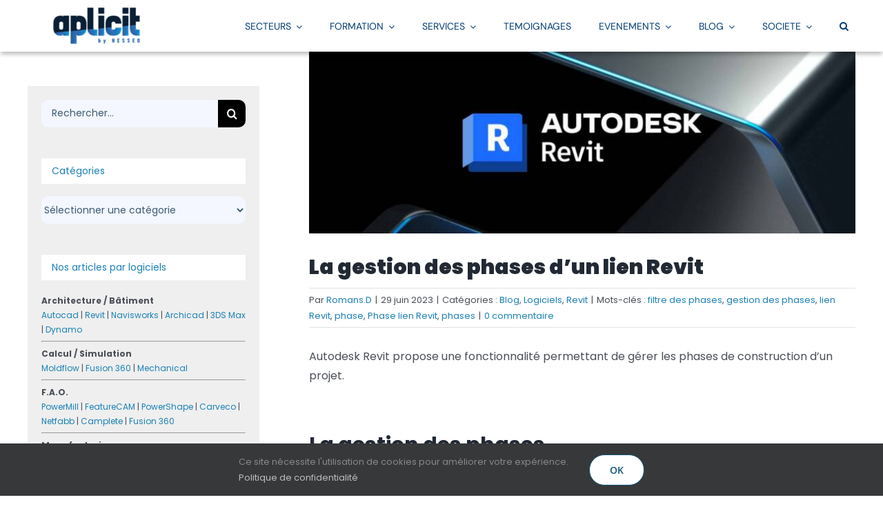

--- FILE ---
content_type: text/html; charset=UTF-8
request_url: https://www.aplicit.com/wp-admin/admin-ajax.php
body_size: -75
content:
<input type="hidden" id="fusion-form-nonce-28708" name="fusion-form-nonce-28708" value="97e425b7aa" />

--- FILE ---
content_type: text/css; charset=utf-8
request_url: https://www.aplicit.com/wp-content/uploads/tlp-team/A.team-sc.css,qver=1664272202.pagespeed.cf.4u599HpcUo.css
body_size: 780
content:
.rt-team-container.rt-team-container-33703 .single-team-area .overlay a.detail-popup,.rt-team-container.rt-team-container-33703 .contact-info ul li i{color:#0367bf}.rt-team-container.rt-team-container-33703 .single-team-area .skill-prog .fill,.tlp-team .rt-team-container.rt-team-container-33703 .tlp-content,.tlp-popup-wrap-33703 .tlp-tooltip+.tooltip>.tooltip-inner,.tlp-modal-33703 .tlp-tooltip+.tooltip>.tooltip-inner,.rt-modal-33703 .tlp-tooltip+.tooltip>.tooltip-inner,.rt-team-container.rt-team-container-33703 .layout1 .tlp-content,.rt-team-container.rt-team-container-33703 .layout11 .single-team-area .tlp-title,.rt-team-container.rt-team-container-33703 .carousel7 .single-team-area .team-name,.rt-team-container.rt-team-container-33703 .layout14 .rt-grid-item .tlp-overlay,.rt-team-container.rt-team-container-33703 .carousel8 .rt-grid-item .tlp-overlay,.rt-team-container.rt-team-container-33703 .isotope6 .single-team-area h3 .team-name,.rt-team-container.rt-team-container-33703 .carousel8 .rt-grid-item .tlp-overlay .social-icons:before,.rt-team-container.rt-team-container-33703 .layout14 .rt-grid-item .tlp-overlay .social-icons:before,.rt-team-container.rt-team-container-33703 .skill-prog .fill,.rt-team-container.rt-team-container-33703 .special-selected-top-wrap .ttp-label,#rt-smart-modal-container.rt-modal-33703 .rt-smart-modal-header,.rt-team-container.rt-team-container-33703 .layout6 .tlp-info-block,.rt-team-container.rt-team-container-33703 .isotope-free .tlp-content,.rt-team-container.rt-team-container-33703 .carousel9 .single-team-area .tlp-overlay{background:#0367bf!important}.rt-team-container.rt-team-container-33703 .layout15 .single-team-area:before,.rt-team-container.rt-team-container-33703 .isotope10 .single-team-area:before,.rt-team-container.rt-team-container-33703 .carousel11 .single-team-area:before{background:rgba(3,103,191,.8)}#rt-smart-modal-container.loading.rt-modal-33703 .rt-spinner,.rt-team-container.rt-team-container-33703 .tlp-team-skill .tooltip.top .tooltip-arrow,.tlp-popup-wrap-33703 .tlp-tooltip+.tooltip>.tooltip-arrow,.tlp-modal-33703 .tlp-tooltip+.tooltip>.tooltip-arrow,.rt-modal-33703 .tlp-tooltip+.tooltip>.tooltip-arrow{border-top-color:#0367bf}.rt-team-container.rt-team-container-33703 .layout6 .tlp-right-arrow:after{border-color:transparent #0367bf}.rt-team-container.rt-team-container-33703 .layout6 .tlp-left-arrow:after{border-color:#0367bf transparent transparent}.rt-team-container.rt-team-container-33703 .layout12 .single-team-area h3 .team-name,.rt-team-container.rt-team-container-33703 .isotope6 .single-team-area h3 .team-name,.rt-team-container.rt-team-container-33703 .layout12 .single-team-area h3 .team-name,.rt-team-container.rt-team-container-33703 .isotope6 .single-team-area h3 .team-name{background:#0367bf}.tlp-popup-wrap-33703 .skill-prog .fill,.tlp-modal-33703 .skill-prog .fill{background-color:#0367bf}.rt-team-container.rt-team-container-33703 .special-selected-top-wrap .img:after{background:rgba(3,103,191,.2)}#rt-smart-modal-container.rt-modal-33703 .rt-smart-modal-header a.rt-smart-nav-item{-webkit-text-stroke:1px #0367bf}#rt-smart-modal-container.rt-modal-33703 .rt-smart-modal-header a.rt-smart-modal-close{-webkit-text-stroke:6px #0367bf}.rt-team-container.rt-team-container-33703 h3,.rt-team-container.rt-team-container-33703 .isotope1 .team-member h3,.rt-team-container.rt-team-container-33703 h3 a,.rt-team-container.rt-team-container-33703 .overlay h3 a,.rt-team-container.rt-team-container-33703 .layout8 .tlp-overlay h3 a,.rt-team-container.rt-team-container-33703 .layout9 .single-team-area h3 a,.rt-team-container.rt-team-container-33703 .layout6 .tlp-info-block h3 a,.rt-team-container.rt-team-container-33703 .carousel11 .single-team-area .ttp-member-title h3 a,.rt-team-container.rt-team-container-33703 .layout10 .tlp-overlay .tlp-title h3 a,.rt-team-container.rt-team-container-33703 .layout11 .single-team-area .ttp-member-title h3 a,.rt-team-container.rt-team-container-33703 .layout12 .single-team-area h3 a,.rt-team-container.rt-team-container-33703 .layout15 .single-team-area .ttp-member-title h3 a,.rt-team-container.rt-team-container-33703 .isotope5 .tlp-overlay h3 a,.rt-team-container.rt-team-container-33703 .isotope6 .single-team-area h3 a,.rt-team-container.rt-team-container-33703 .isotope10 .single-team-area .ttp-member-title h3 a,.rt-team-container.rt-team-container-33703 .single-team-area .tlp-content h3 a{color:#fff;text-align:center;font-size:18px}.rt-team-container.rt-team-container-33703 h3:hover,.rt-team-container.rt-team-container-33703 h3 a:hover,.rt-team-container.rt-team-container-33703 .layout8 .tlp-overlay h3 a:hover,.rt-team-container.rt-team-container-33703 .layout9 .single-team-area h3 a:hover,.rt-team-container.rt-team-container-33703 .layout6 .tlp-info-block h3 a:hover,.rt-team-container.rt-team-container-33703 .carousel11 .single-team-area .ttp-member-title h3 a:hover,.rt-team-container.rt-team-container-33703 .layout12 .single-team-area h3 a:hover,.rt-team-container.rt-team-container-33703 .overlay h3 a:hover,.rt-team-container.rt-team-container-33703 .layout10 .tlp-overlay .tlp-title h3 a:hover,.rt-team-container.rt-team-container-33703 .layout11 .single-team-area .ttp-member-title h3 a:hover,.rt-team-container.rt-team-container-33703 .layout14 .rt-grid-item .tlp-overlay h3 a:hover,.rt-team-container.rt-team-container-33703 .layout15 .single-team-area .ttp-member-title h3 a:hover,.rt-team-container.rt-team-container-33703 .isotope5 .tlp-overlay h3 a:hover,.rt-team-container.rt-team-container-33703 .isotope6 .single-team-area h3 a:hover,.rt-team-container.rt-team-container-33703 .isotope10 .single-team-area .ttp-member-title h3 a:hover,.rt-team-container.rt-team-container-33703 .single-team-area .tlp-content h3 a:hover{color:#ceeaff}.rt-team-container.rt-team-container-33703 .tlp-position,.rt-team-container.rt-team-container-33703 .isotope10 .single-team-area .ttp-member-title .tlp-position a,.rt-team-container.rt-team-container-33703 .isotope1 .team-member .overlay .tlp-position,.rt-team-container.rt-team-container-33703 .layout11 .single-team-area .ttp-member-title .tlp-position a,.rt-team-container.rt-team-container-33703 .carousel11 .single-team-area .ttp-member-title .tlp-position a,.rt-team-container.rt-team-container-33703 .layout15 .single-team-area .ttp-member-title .tlp-position a,.rt-team-container.rt-team-container-33703 .tlp-position a,.rt-team-container.rt-team-container-33703 .overlay .tlp-position,.rt-team-container.rt-team-container-33703 .tlp-layout-isotope .overlay .tlp-position{color:#fff;text-align:center;font-size:12px}.rt-team-container.rt-team-container-33703 .tlp-position:hover,.rt-team-container.rt-team-container-33703 .isotope10 .single-team-area .ttp-member-title .tlp-position a:hover,.rt-team-container.rt-team-container-33703 .layout11 .single-team-area .ttp-member-title .tlp-position a:hover,.rt-team-container.rt-team-container-33703 .carousel11 .single-team-area .ttp-member-title .tlp-position a:hover,.rt-team-container.rt-team-container-33703 .layout15 .single-team-area .ttp-member-title .tlp-position a:hover,.rt-team-container.rt-team-container-33703 .tlp-position a:hover,.rt-team-container.rt-team-container-33703 .overlay .tlp-position:hover,.rt-team-container.rt-team-container-33703 .tlp-layout-isotope .overlay .tlp-position:hover{color:#ceeaff}.rt-team-container.rt-team-container-33703 .short-bio p,.rt-team-container.rt-team-container-33703 .short-bio p a,.rt-team-container.rt-team-container-33703 .overlay .short-bio p,.rt-team-container.rt-team-container-33703 .overlay .short-bio p a{color:#5e5e5e;text-align:justify;font-size:12px}

--- FILE ---
content_type: application/javascript
request_url: https://www.aplicit.com/wp-content/themes/Avada/includes/lib/assets/min/js/library/jquery.ilightbox.js,qver==2.2.3+jquery.mousewheel.js,qver==3.0.6+jquery.fade.js,qver==1.pagespeed.jc.KDOLwpD2VI.js
body_size: 26885
content:
var mod_pagespeed_rWJO_kW8uH = "(function($,window,undefined){var extensions={flash:[\"swf\"],image:[\"bmp\",\"gif\",\"jpeg\",\"jpg\",\"png\",\"tiff\",\"tif\",\"jfif\",\"jpe\",\"webp\",\"avif\"],iframe:[\"asp\",\"aspx\",\"cgi\",\"cfm\",\"htm\",\"html\",\"jsp\",\"php\",\"pl\",\"php3\",\"php4\",\"php5\",\"phtml\",\"rb\",\"rhtml\",\"shtml\",\"txt\"],video:[\"avi\",\"mov\",\"mpg\",\"mpeg\",\"movie\",\"mp4\",\"webm\",\"ogv\",\"ogg\",\"3gp\",\"m4v\"]},$win=$(window),$doc=$(document),browser,transform,gpuAcceleration,fullScreenApi=\"\",userAgent=navigator.userAgent||navigator.vendor||window.opera,supportTouch=\"ontouchstart\"in window||navigator.msMaxTouchPoints,isMobile=/(android|bb\\d+|meego).+mobile|avantgo|bada\\/|blackberry|blazer|compal|elaine|fennec|hiptop|iemobile|ip(hone|od)|iris|kindle|lge |maemo|midp|mmp|mobile.+firefox|netfront|opera m(ob|in)i|palm( os)?|phone|p(ixi|re)\\/|plucker|pocket|psp|series(4|6)0|symbian|treo|up\\.(browser|link)|vodafone|wap|windows ce|xda|xiino/i.test(userAgent)||/1207|6310|6590|3gso|4thp|50[1-6]i|770s|802s|a wa|abac|ac(er|oo|s\\-)|ai(ko|rn)|al(av|ca|co)|amoi|an(ex|ny|yw)|aptu|ar(ch|go)|as(te|us)|attw|au(di|\\-m|r |s )|avan|be(ck|ll|nq)|bi(lb|rd)|bl(ac|az)|br(e|v)w|bumb|bw\\-(n|u)|c55\\/|capi|ccwa|cdm\\-|cell|chtm|cldc|cmd\\-|co(mp|nd)|craw|da(it|ll|ng)|dbte|dc\\-s|devi|dica|dmob|do(c|p)o|ds(12|\\-d)|el(49|ai)|em(l2|ul)|er(ic|k0)|esl8|ez([4-7]0|os|wa|ze)|fetc|fly(\\-|_)|g1 u|g560|gene|gf\\-5|g\\-mo|go(\\.w|od)|gr(ad|un)|haie|hcit|hd\\-(m|p|t)|hei\\-|hi(pt|ta)|hp( i|ip)|hs\\-c|ht(c(\\-| |_|a|g|p|s|t)|tp)|hu(aw|tc)|i\\-(20|go|ma)|i230|iac( |\\-|\\/)|ibro|idea|ig01|ikom|im1k|inno|ipaq|iris|ja(t|v)a|jbro|jemu|jigs|kddi|keji|kgt( |\\/)|klon|kpt |kwc\\-|kyo(c|k)|le(no|xi)|lg( g|\\/(k|l|u)|50|54|\\-[a-w])|libw|lynx|m1\\-w|m3ga|m50\\/|ma(te|ui|xo)|mc(01|21|ca)|m\\-cr|me(rc|ri)|mi(o8|oa|ts)|mmef|mo(01|02|bi|de|do|t(\\-| |o|v)|zz)|mt(50|p1|v )|mwbp|mywa|n10[0-2]|n20[2-3]|n30(0|2)|n50(0|2|5)|n7(0(0|1)|10)|ne((c|m)\\-|on|tf|wf|wg|wt)|nok(6|i)|nzph|o2im|op(ti|wv)|oran|owg1|p800|pan(a|d|t)|pdxg|pg(13|\\-([1-8]|c))|phil|pire|pl(ay|uc)|pn\\-2|po(ck|rt|se)|prox|psio|pt\\-g|qa\\-a|qc(07|12|21|32|60|\\-[2-7]|i\\-)|qtek|r380|r600|raks|rim9|ro(ve|zo)|s55\\/|sa(ge|ma|mm|ms|ny|va)|sc(01|h\\-|oo|p\\-)|sdk\\/|se(c(\\-|0|1)|47|mc|nd|ri)|sgh\\-|shar|sie(\\-|m)|sk\\-0|sl(45|id)|sm(al|ar|b3|it|t5)|so(ft|ny)|sp(01|h\\-|v\\-|v )|sy(01|mb)|t2(18|50)|t6(00|10|18)|ta(gt|lk)|tcl\\-|tdg\\-|tel(i|m)|tim\\-|t\\-mo|to(pl|sh)|ts(70|m\\-|m3|m5)|tx\\-9|up(\\.b|g1|si)|utst|v400|v750|veri|vi(rg|te)|vk(40|5[0-3]|\\-v)|vm40|voda|vulc|vx(52|53|60|61|70|80|81|83|85|98)|w3c(\\-| )|webc|whit|wi(g |nc|nw)|wmlb|wonu|x700|yas\\-|your|zeto|zte\\-/i.test(userAgent.substr(0,4)),clickEvent=supportTouch?\"click itap\":\"click\",touchStartEvent=supportTouch?\"mousedown.iLightBox touchstart.iLightBox\":\"mousedown.iLightBox\",touchStopEvent=supportTouch?\"mouseup.iLightBox touchend.iLightBox\":\"mouseup.iLightBox\",touchMoveEvent=supportTouch?\"mousemove.iLightBox touchmove.iLightBox\":\"mousemove.iLightBox\",abs=Math.abs,sqrt=Math.sqrt,round=Math.round,max=Math.max,min=Math.min,floor=Math.floor,random=Math.random,pluginspages={quicktime:\"http://www.apple.com/quicktime/download\",flash:\"http://www.adobe.com/go/getflash\"},iLightBox=function(e,t,o,i){var n=this;if(n.options=t,n.selector=e.selector||e,n.context=e.context,n.instant=i,o.length<1?n.attachItems():n.items=o,n.vars={total:n.items.length,start:0,current:null,next:null,prev:null,BODY:$(\"body\"),loadRequests:0,overlay:$('<div class=\"ilightbox-overlay\"></div>'),loader:$('<div class=\"ilightbox-loader\"><div></div></div>'),toolbar:$('<div class=\"ilightbox-toolbar\"></div>'),innerToolbar:$('<div class=\"ilightbox-inner-toolbar\"></div>'),title:$('<div class=\"ilightbox-title\"></div>'),closeButton:$('<a class=\"ilightbox-close\" role=\"button\" title=\"'+n.options.text.close+'\"></a>'),fullScreenButton:$('<a class=\"ilightbox-fullscreen\" role=\"button\" title=\"'+n.options.text.enterFullscreen+'\"></a>'),innerPlayButton:$('<a class=\"ilightbox-play\" role=\"button\" title=\"'+n.options.text.slideShow+'\"></a>'),innerNextButton:$('<a class=\"ilightbox-next-button\" role=\"button\" title=\"'+n.options.text.next+'\"></a>'),innerPrevButton:$('<a class=\"ilightbox-prev-button\" role=\"button\" title=\"'+n.options.text.previous+'\"></a>'),holder:$('<div class=\"ilightbox-holder'+(supportTouch?\" supportTouch\":\"\")+'\" ondragstart=\"return false;\"><div class=\"ilightbox-container\"></div></div>'),nextPhoto:$('<div class=\"ilightbox-holder'+(supportTouch?\" supportTouch\":\"\")+' ilightbox-next\" ondragstart=\"return false;\"><div class=\"ilightbox-container\"></div></div>'),prevPhoto:$('<div class=\"ilightbox-holder'+(supportTouch?\" supportTouch\":\"\")+' ilightbox-prev\" ondragstart=\"return false;\"><div class=\"ilightbox-container\"></div></div>'),nextButton:$('<a class=\"ilightbox-button ilightbox-next-button\" role=\"button\" ondragstart=\"return false;\" title=\"'+n.options.text.next+'\"><span></span></a>'),prevButton:$('<a class=\"ilightbox-button ilightbox-prev-button\" role=\"button\" ondragstart=\"return false;\" title=\"'+n.options.text.previous+'\"><span></span></a>'),thumbnails:$('<div class=\"ilightbox-thumbnails\" ondragstart=\"return false;\"><div class=\"ilightbox-thumbnails-container\"><a class=\"ilightbox-thumbnails-dragger\"></a><div class=\"ilightbox-thumbnails-grid\"></div></div></div>'),thumbs:!1,nextLock:!1,prevLock:!1,hashLock:!1,isMobile:!1,mobileMaxWidth:980,isInFullScreen:!1,isSwipe:!1,mouseID:0,cycleID:0,isPaused:0},n.vars.hideableElements=n.vars.nextButton.add(n.vars.prevButton),n.normalizeItems(),n.availPlugins(),n.options.startFrom=n.options.startFrom>0&&n.options.startFrom>=n.vars.total?n.vars.total-1:n.options.startFrom,n.options.startFrom=n.options.randomStart?floor(random()*n.vars.total):n.options.startFrom,n.vars.start=n.options.startFrom,i?n.instantCall():n.patchItemsEvents(),n.options.linkId&&(n.hashChangeHandler(),$win.iLightBoxHashChange(function(){n.hashChangeHandler()})),supportTouch){var a=/(click|mouseenter|mouseleave|mouseover|mouseout)/gi,r=\"itap\";n.options.caption.show=n.options.caption.show.replace(a,r),n.options.caption.hide=n.options.caption.hide.replace(a,r),n.options.social.show=n.options.social.show.replace(a,r),n.options.social.hide=n.options.social.hide.replace(a,r)}n.options.controls.arrows&&$.extend(n.options.styles,{nextOffsetX:0,prevOffsetX:0,nextOpacity:0,prevOpacity:0})},matched;function getPixel(e,t){return parseInt(e.css(t),10)||0}function within(e,t,o){return e<t?t:e>o?o:e}function getViewport(){var e=window,t=\"inner\";return\"innerWidth\"in window||(t=\"client\",e=document.documentElement||document.body),{width:e[t+\"Width\"],height:e[t+\"Height\"]}}function removeHash(){var e=getScrollXY();window.location.hash=\"\",window.scrollTo(e.x,e.y)}function doAjax(e,t){e=\"//ilightbox.net/getSource/jsonp.php?url=\"+encodeURIComponent(e).replace(/!/g,\"%21\").replace(/'/g,\"%27\").replace(/\\(/g,\"%28\").replace(/\\)/g,\"%29\").replace(/\\*/g,\"%2A\");$.ajax({url:e,dataType:\"jsonp\"}),iLCallback=function(e){t.call(this,e)}}function findImageInElement(e){var t=$(\"*\",e),o=new Array;return t.each(function(){var e=\"\",t=this;if(\"none\"!=$(t).css(\"background-image\")?e=$(t).css(\"background-image\"):void 0!==$(t).attr(\"src\")&&\"img\"==t.nodeName.toLowerCase()&&(e=$(t).attr(\"src\")),-1==e.indexOf(\"gradient\"))for(var i=(e=(e=(e=(e=e.replace(/url\\(\\\"/g,\"\")).replace(/url\\(/g,\"\")).replace(/\\\"\\)/g,\"\")).replace(/\\)/g,\"\")).split(\",\"),n=0;n<i.length;n++)if(i[n].length>0&&-1==$.inArray(i[n],o)){var a=\"\";browser.msie&&browser.version<9&&(a=\"?\"+floor(3e3*random())),o.push(i[n]+a)}}),o}function getExtension(e){var t=e.split(\".\").pop().toLowerCase(),o=-1!==t.indexOf(\"?\")?\"?\"+t.split(\"?\").pop():\"\";return t.replace(o,\"\")}function getTypeByExtension(e,t){var o,i=getExtension(e);if(o=-1!==extensions.image.indexOf(i)?\"image\":-1!==extensions.flash.indexOf(i)?\"flash\":-1!==extensions.video.indexOf(i)?\"video\":\"iframe\",t){const e=(t=jQuery(t)).attr(\"data-media-type\");e&&(o=e)}return o}function percentToValue(e,t){return parseInt(t/100*e)}function parseURI(e){var t=String(e).replace(/^\\s+|\\s+$/g,\"\").match(/^([^:\\/?#]+:)?(\\/\\/(?:[^:@]*(?::[^:@]*)?@)?(([^:\\/?#]*)(?::(\\d*))?))?([^?#]*)(\\?[^#]*)?(#[\\s\\S]*)?/);return t?{href:t[0]||\"\",protocol:t[1]||\"\",authority:t[2]||\"\",host:t[3]||\"\",hostname:t[4]||\"\",port:t[5]||\"\",pathname:t[6]||\"\",search:t[7]||\"\",hash:t[8]||\"\"}:null}function absolutizeURI(e,t){var o,i;return t=parseURI(t||\"\"),e=parseURI(e||\"\"),t&&e?(t.protocol||e.protocol)+(t.protocol||t.authority?t.authority:e.authority)+(o=t.protocol||t.authority||\"/\"===t.pathname.charAt(0)?t.pathname:t.pathname?(e.authority&&!e.pathname?\"/\":\"\")+e.pathname.slice(0,e.pathname.lastIndexOf(\"/\")+1)+t.pathname:e.pathname,i=[],o.replace(/^(\\.\\.?(\\/|$))+/,\"\").replace(/\\/(\\.(\\/|$))+/g,\"/\").replace(/\\/\\.\\.$/,\"/../\").replace(/\\/?[^\\/]*/g,function(e){\"/..\"===e?i.pop():i.push(e)}),i.join(\"\").replace(/^\\//,\"/\"===o.charAt(0)?\"/\":\"\"))+(t.protocol||t.authority||t.pathname?t.search:t.search||e.search)+t.hash:null}function version_compare(e,t,o){this.php_js=this.php_js||{},this.php_js.ENV=this.php_js.ENV||{};var i,n=0,a=0,r={dev:-6,alpha:-5,a:-5,beta:-4,b:-4,RC:-3,rc:-3,\"#\":-2,p:1,pl:1},s=function(e){return(e=(e=(\"\"+e).replace(/[_\\-+]/g,\".\")).replace(/([^.\\d]+)/g,\".$1.\").replace(/\\.{2,}/g,\".\")).length?e.split(\".\"):[-8]},l=function(e){return e?isNaN(e)?r[e]||-7:parseInt(e,10):0};for(e=s(e),t=s(t),i=max(e.length,t.length),n=0;n<i;n++)if(e[n]!=t[n]){if(e[n]=l(e[n]),t[n]=l(t[n]),e[n]<t[n]){a=-1;break}if(e[n]>t[n]){a=1;break}}if(!o)return a;switch(o){case\">\":case\"gt\":return a>0;case\">=\":case\"ge\":return a>=0;case\"<=\":case\"le\":return a<=0;case\"==\":case\"=\":case\"eq\":return 0===a;case\"<>\":case\"!=\":case\"ne\":return 0!==a;case\"\":case\"<\":case\"lt\":return a<0;default:return null}}function getScrollXY(){var e=0,t=0;return\"number\"==typeof window.pageYOffset?(t=window.pageYOffset,e=window.pageXOffset):document.body&&(document.body.scrollLeft||document.body.scrollTop)?(t=document.body.scrollTop,e=document.body.scrollLeft):document.documentElement&&(document.documentElement.scrollLeft||document.documentElement.scrollTop)&&(t=document.documentElement.scrollTop,e=document.documentElement.scrollLeft),{x:e,y:t}}iLightBox.prototype={showLoader:function(){var e=this;e.vars.loadRequests+=1,\"horizontal\"==e.options.path.toLowerCase()?e.vars.loader.addClass(\"ilightbox-show\").stop().animate({top:\"-30px\"},e.options.show.speed,\"easeOutCirc\"):e.vars.loader.addClass(\"ilightbox-show\").stop().animate({left:\"-30px\"},e.options.show.speed,\"easeOutCirc\")},hideLoader:function(){var e=this;e.vars.loadRequests-=1,e.vars.loadRequests=e.vars.loadRequests<0?0:e.vars.loadRequests,\"horizontal\"==e.options.path.toLowerCase()?e.vars.loadRequests<=0&&e.vars.loader.removeClass(\"ilightbox-show\").stop().animate({top:\"-192px\"},e.options.show.speed,\"easeInCirc\"):e.vars.loadRequests<=0&&e.vars.loader.removeClass(\"ilightbox-show\").stop().animate({left:\"-192px\"},e.options.show.speed,\"easeInCirc\")},createUI:function(){var e=this;e.ui={currentElement:e.vars.holder,nextElement:e.vars.nextPhoto,prevElement:e.vars.prevPhoto,currentItem:e.vars.current,nextItem:e.vars.next,prevItem:e.vars.prev,hide:function(){e.closeAction()},refresh:function(){arguments.length>0?e.repositionPhoto(!0):e.repositionPhoto()},fullscreen:function(){e.fullScreenAction()}}},attachItems:function(){var iL=this,itemsObject=new Array,items=new Array;$(iL.selector,iL.context).each(function(){var t=$(this),URL=t.attr(iL.options.attr)||null,options=t.data(\"options\")&&eval(\"({\"+t.data(\"options\")+\"})\")||{},caption=t.data(\"caption\")?t.data(\"caption\").toString().replace(/(<([^>]+)>)/gi,\"\"):\"\",title=t.data(\"title\")?t.data(\"title\").toString().replace(/(<([^>]+)>)/gi,\"\"):\"\",alt=t.data(\"alt\")?t.data(\"alt\").toString().replace(/(<([^>]+)>)/gi,\"\"):\"\",type=t.data(\"type\")||getTypeByExtension(URL,this);items.push({URL,caption,title,alt,type,options}),iL.instant||itemsObject.push(t)}),iL.items=items,iL.itemsObject=itemsObject,iL.vars&&(iL.vars.total=items.length)},normalizeItems:function(){var e=this,t=new Array;$.each(e.items,function(o,i){\"string\"==typeof i&&(i={url:i});var n=i.url||i.URL||null,a=i.options||{},r=i.caption||null,s=i.title||null,l=i.alt||null,c=i.type?i.type.toLowerCase():getTypeByExtension(n),u=\"object\"!=typeof n?getExtension(n):\"\";if(a.thumbnail=a.thumbnail||(\"image\"==c?n:null),a.videoType=a.videoType||null,a.skin=a.skin||e.options.skin,a.width=a.width||null,a.height=a.height||null,a.mousewheel=void 0===a.mousewheel||a.mousewheel,a.swipe=void 0===a.swipe||a.swipe,a.social=void 0!==a.social?a.social:e.options.social.buttons&&$.extend({},{},e.options.social.buttons),\"video\"==c&&(a.html5video=void 0!==a.html5video?a.html5video:{},a.html5video.webm=a.html5video.webm||a.html5video.WEBM||null,a.html5video.controls=void 0!==a.html5video.controls?a.html5video.controls:\"controls\",a.html5video.preload=a.html5video.preload||\"metadata\",a.html5video.autoplay=void 0!==a.html5video.autoplay&&a.html5video.autoplay),\"iframe\"===c)if(-1!==n.indexOf(\"youtube.com\")){var h=n.match(/^.*((youtu.be\\/)|(v\\/)|(\\/u\\/\\w\\/)|(embed\\/)|(watch\\?))\\??v?=?([^#\\&\\?]*).*/);h&&11===h[7].length&&(a.thumbnail=\"//img.youtube.com/vi/\"+h[7]+\"/mqdefault.jpg\")}else if(-1!==n.indexOf(\"vimeo.com\")&&-1===n.indexOf(\"preview=0\")){var d=n.split(/[?#]/)[0];d.replace(/[^\\d]/g,\"\");$.getJSON(\"https://vimeo.com/api/oembed.json?url=\"+d,{format:\"json\"},function(e){a.thumbnail=e.thumbnail_url})}a.width&&a.height||\"video\"!==c&&\"iframe\"!==c&&\"flash\"!==c||(a.width=parseInt(fusionLightboxVideoVars.lightbox_video_width),a.height=parseInt(fusionLightboxVideoVars.lightbox_video_height)),delete i.url,i.index=o,i.URL=n,i.caption=r,i.title=s,i.type=c,i.alt=l,i.options=a,i.ext=u,t.push(i)}),e.items=t},instantCall:function(){var e=this,t=e.vars.start;e.vars.current=t,e.vars.next=e.items[t+1]?t+1:null,e.vars.prev=e.items[t-1]?t-1:null,e.addContents(),e.patchEvents()},addContents:function(){var e=this,t=e.vars,o=e.options,i=getViewport(),n=o.path.toLowerCase(),a=t.total>0&&e.items.filter(function(e,t,i){return-1===[\"image\",\"flash\",\"video\"].indexOf(e.type)&&void 0===e.recognized&&(o.smartRecognition||e.options.smartRecognition)}),r=a.length>0;o.mobileOptimizer&&!o.innerToolbar&&(t.isMobile=i.width<=t.mobileMaxWidth),t.overlay.addClass(o.skin).hide().css(\"opacity\",o.overlay.opacity),o.linkId&&t.overlay[0].setAttribute(\"linkid\",o.linkId),o.controls.toolbar&&(t.toolbar.addClass(o.skin).append(t.closeButton),o.controls.fullscreen&&t.toolbar.append(t.fullScreenButton),o.controls.slideshow&&t.toolbar.append(t.innerPlayButton),t.total>1&&t.toolbar.append(t.innerPrevButton).append(t.innerNextButton)),t.BODY.addClass(\"ilightbox-noscroll\").append(t.overlay).append(t.loader).append(t.holder).append(t.nextPhoto).append(t.prevPhoto),o.innerToolbar||t.BODY.append(t.toolbar),o.controls.arrows&&t.BODY.append(t.nextButton).append(t.prevButton),o.controls.thumbnail&&t.total>1&&(t.BODY.append(t.thumbnails),t.thumbnails.addClass(o.skin).addClass(\"ilightbox-\"+n),$(\"div.ilightbox-thumbnails-grid\",t.thumbnails).empty(),t.thumbs=!0);var s=\"horizontal\"==o.path.toLowerCase()?{left:parseInt(i.width/2-t.loader.outerWidth()/2)}:{top:parseInt(i.height/2-t.loader.outerHeight()/2)};t.loader.addClass(o.skin).css(s),t.nextButton.add(t.prevButton).addClass(o.skin),\"horizontal\"==n&&t.loader.add(t.nextButton).add(t.prevButton).addClass(\"horizontal\"),t.BODY[t.isMobile?\"addClass\":\"removeClass\"](\"isMobile\"),o.infinite||(t.prevButton.add(t.prevButton).add(t.innerPrevButton).add(t.innerNextButton).removeClass(\"disabled\"),0==t.current&&t.prevButton.add(t.innerPrevButton).addClass(\"disabled\"),t.current>=t.total-1&&t.nextButton.add(t.innerNextButton).addClass(\"disabled\")),o.show.effect?(t.overlay.stop().fadeIn(o.show.speed),t.toolbar.stop().fadeIn(o.show.speed)):(t.overlay.show(),t.toolbar.show());var l=a.length;r?(e.showLoader(),$.each(a,function(i,n){e.ogpRecognition(this,function(i){var n=-1,a=(e.items.filter(function(e,t,o){return e.URL==i.url&&(n=t),e.URL==i.url}),e.items[n]);i&&$.extend(!0,a,{URL:i.source,type:i.type,recognized:!0,options:{html5video:i.html5video,width:\"image\"==i.type?0:i.width||a.width,height:\"image\"==i.type?0:i.height||a.height,thumbnail:a.options.thumbnail||i.thumbnail}}),0==--l&&(e.hideLoader(),t.dontGenerateThumbs=!1,e.generateThumbnails(),o.show.effect?setTimeout(function(){e.generateBoxes()},o.show.speed):e.generateBoxes())})})):o.show.effect?setTimeout(function(){e.generateBoxes()},o.show.speed):e.generateBoxes(),e.createUI(),window.iLightBox={close:function(){e.closeAction()},fullscreen:function(){e.fullScreenAction()},moveNext:function(){e.moveTo(\"next\")},movePrev:function(){e.moveTo(\"prev\")},goTo:function(t){e.goTo(t)},refresh:function(){e.refresh()},reposition:function(){arguments.length>0?e.repositionPhoto(!0):e.repositionPhoto()},setOption:function(t){e.setOption(t)},destroy:function(){e.closeAction(),e.dispatchItemsEvents()}},o.linkId&&(t.hashLock=!0,window.location.hash=o.linkId+\"/\"+t.current,setTimeout(function(){t.hashLock=!1},55)),o.slideshow.startPaused||(e.resume(),t.innerPlayButton.removeClass(\"ilightbox-play\").addClass(\"ilightbox-pause\")),\"function\"==typeof e.options.callback.onOpen&&e.options.callback.onOpen.call(e)},loadContent:function(e,t,o){var i,n,a=this;switch(a.createUI(),e.speed=o||a.options.effects.loadedFadeSpeed,\"current\"==t&&(e.options.mousewheel?a.vars.lockWheel=!1:a.vars.lockWheel=!0,e.options.swipe?a.vars.lockSwipe=!1:a.vars.lockSwipe=!0),t){case\"current\":i=a.vars.holder,n=a.vars.current;break;case\"next\":i=a.vars.nextPhoto,n=a.vars.next;break;case\"prev\":i=a.vars.prevPhoto,n=a.vars.prev}if(i.removeAttr(\"style class\").addClass(\"ilightbox-holder\"+(supportTouch?\" supportTouch\":\"\")).addClass(e.options.skin),$(\"div.ilightbox-inner-toolbar\",i).remove(),e.title||a.options.innerToolbar){var r=a.vars.innerToolbar.clone();if(e.title&&a.options.show.title){var s=a.vars.title.clone();s.empty().html(e.title),r.append(s)}a.options.innerToolbar&&r.append(a.vars.total>1?a.vars.toolbar.clone():a.vars.toolbar),i.prepend(r)}a.loadSwitcher(e,i,n,t)},loadSwitcher:function(e,t,o,i){var n=this,a=n.options,r={element:t,position:o};switch(e.type){case\"image\":\"function\"==typeof a.callback.onBeforeLoad&&a.callback.onBeforeLoad.call(n,n.ui,o),\"function\"==typeof e.options.onBeforeLoad&&e.options.onBeforeLoad.call(n,r),n.loadImage(e.URL,function(s){\"function\"==typeof a.callback.onAfterLoad&&a.callback.onAfterLoad.call(n,n.ui,o),\"function\"==typeof e.options.onAfterLoad&&e.options.onAfterLoad.call(n,r);var l=s?s.width:400,c=s?s.height:200;t.data({naturalWidth:l,naturalHeight:c}),$(\"div.ilightbox-container\",t).empty().append(s?'<img src=\"'+e.URL+'\" class=\"ilightbox-image\" alt=\"'+e.alt+'\" />':'<span class=\"ilightbox-alert\">'+a.errors.loadImage+\"</span>\"),\"function\"==typeof a.callback.onRender&&a.callback.onRender.call(n,n.ui,o),\"function\"==typeof e.options.onRender&&e.options.onRender.call(n,r),n.configureHolder(e,i,t)});break;case\"video\":t.data({naturalWidth:e.options.width,naturalHeight:e.options.height}),n.addContent(t,e),\"function\"==typeof a.callback.onRender&&a.callback.onRender.call(n,n.ui,o),\"function\"==typeof e.options.onRender&&e.options.onRender.call(n,r),n.configureHolder(e,i,t);break;case\"iframe\":for(var s=e.URL.substring(e.URL.indexOf(\"?\")+1).split(\"&\"),l={},c=0;c<s.length;++c){var u=s[c].split(\"=\");2==u.length&&(\"w\"==u[0]&&(u[0]=\"width\"),\"h\"==u[0]&&(u[0]=\"height\"),l[u[0]]=decodeURIComponent(u[1].replace(/\\+/g,\" \")))}n.showLoader(),t.data({naturalWidth:e.options.width,naturalHeight:e.options.height});var h=n.addContent(t,e);\"function\"==typeof a.callback.onRender&&a.callback.onRender.call(n,n.ui,o),\"function\"==typeof e.options.onRender&&e.options.onRender.call(n,r),\"function\"==typeof a.callback.onBeforeLoad&&a.callback.onBeforeLoad.call(n,n.ui,o),\"function\"==typeof e.options.onBeforeLoad&&e.options.onBeforeLoad.call(n,r),n.configureHolder(e,i,t);var d=!1;h.on(\"load\",function(){\"function\"==typeof a.callback.onAfterLoad&&a.callback.onAfterLoad.call(n,n.ui,o),\"function\"==typeof e.options.onAfterLoad&&e.options.onAfterLoad.call(n,r),d=!0,n.hideLoader(),h.off(\"load\")}),setTimeout(function(){var e=h[0].getBoundingClientRect();0===e.width&&0===e.height&&!d&&n.hideLoader()},1500);break;case\"inline\":h=$(e.URL);var p=n.addContent(t,e),f=findImageInElement(t);t.data({naturalWidth:n.items[o].options.width||h.outerWidth(),naturalHeight:n.items[o].options.height||h.outerHeight()}),p.children().eq(0).show(),\"function\"==typeof a.callback.onRender&&a.callback.onRender.call(n,n.ui,o),\"function\"==typeof e.options.onRender&&e.options.onRender.call(n,r),\"function\"==typeof a.callback.onBeforeLoad&&a.callback.onBeforeLoad.call(n,n.ui,o),\"function\"==typeof e.options.onBeforeLoad&&e.options.onBeforeLoad.call(n,r),n.loadImage(f,function(){\"function\"==typeof a.callback.onAfterLoad&&a.callback.onAfterLoad.call(n,n.ui,o),\"function\"==typeof e.options.onAfterLoad&&e.options.onAfterLoad.call(n,r),n.configureHolder(e,i,t)});break;case\"flash\":h=n.addContent(t,e);t.data({naturalWidth:n.items[o].options.width||h.outerWidth(),naturalHeight:n.items[o].options.height||h.outerHeight()}),\"function\"==typeof a.callback.onRender&&a.callback.onRender.call(n,n.ui,o),\"function\"==typeof e.options.onRender&&e.options.onRender.call(n,r),n.configureHolder(e,i,t);break;case\"ajax\":var g=e.options.ajax||{};\"function\"==typeof a.callback.onBeforeLoad&&a.callback.onBeforeLoad.call(n,n.ui,o),\"function\"==typeof e.options.onBeforeLoad&&e.options.onBeforeLoad.call(n,r),n.showLoader(),$.ajax({url:e.URL||a.ajaxSetup.url,data:g.data||null,dataType:g.dataType||\"html\",type:g.type||a.ajaxSetup.type,cache:g.cache||a.ajaxSetup.cache,crossDomain:g.crossDomain||a.ajaxSetup.crossDomain,global:g.global||a.ajaxSetup.global,ifModified:g.ifModified||a.ajaxSetup.ifModified,username:g.username||a.ajaxSetup.username,password:g.password||a.ajaxSetup.password,beforeSend:g.beforeSend||a.ajaxSetup.beforeSend,complete:g.complete||a.ajaxSetup.complete}).done(function(s,l,c){n.hideLoader();var u=$(s),h=$(\"div.ilightbox-container\",t),d=n.items[o].options.width||parseInt(u[0].getAttribute(\"width\")),p=n.items[o].options.height||parseInt(u[0].getAttribute(\"height\")),f=u[0].getAttribute(\"width\")&&u[0].getAttribute(\"height\")?{overflow:\"hidden\"}:{};h.empty().append($('<div class=\"ilightbox-wrapper\"></div>').css(f).html(u)),t.show().data({naturalWidth:d||h.outerWidth(),naturalHeight:p||h.outerHeight()}).hide(),\"function\"==typeof a.callback.onRender&&a.callback.onRender.call(n,n.ui,o),\"function\"==typeof e.options.onRender&&e.options.onRender.call(n,r);var m=findImageInElement(t);n.loadImage(m,function(){\"function\"==typeof a.callback.onAfterLoad&&a.callback.onAfterLoad.call(n,n.ui,o),\"function\"==typeof e.options.onAfterLoad&&e.options.onAfterLoad.call(n,r),n.configureHolder(e,i,t)}),a.ajaxSetup.success(s,l,c),\"function\"==typeof g.success&&g.success(s,l,c)}).fail(function(s,l,c){\"function\"==typeof a.callback.onAfterLoad&&a.callback.onAfterLoad.call(n,n.ui,o),\"function\"==typeof e.options.onAfterLoad&&e.options.onAfterLoad.call(n,r),n.hideLoader(),$(\"div.ilightbox-container\",t).empty().append('<span class=\"ilightbox-alert\">'+a.errors.loadContents+\"</span>\"),n.configureHolder(e,i,t),a.ajaxSetup.error(s,l,c),\"function\"==typeof g.error&&g.error(s,l,c)});break;case\"html\":var m=e.URL;if(container=$(\"div.ilightbox-container\",t),m[0].nodeName)h=m.clone();else{var v=$(m);h=v.selector?$(\"<div>\"+v+\"</div>\"):v}var b=n.items[o].options.width||parseInt(h.attr(\"width\")),x=n.items[o].options.height||parseInt(h.attr(\"height\"));n.addContent(t,e),h.appendTo(document.documentElement).hide(),\"function\"==typeof a.callback.onRender&&a.callback.onRender.call(n,n.ui,o),\"function\"==typeof e.options.onRender&&e.options.onRender.call(n,r);f=findImageInElement(t);\"function\"==typeof a.callback.onBeforeLoad&&a.callback.onBeforeLoad.call(n,n.ui,o),\"function\"==typeof e.options.onBeforeLoad&&e.options.onBeforeLoad.call(n,r),n.loadImage(f,function(){\"function\"==typeof a.callback.onAfterLoad&&a.callback.onAfterLoad.call(n,n.ui,o),\"function\"==typeof e.options.onAfterLoad&&e.options.onAfterLoad.call(n,r),t.show().data({naturalWidth:b||container.outerWidth(),naturalHeight:x||container.outerHeight()}).hide(),h.remove(),n.configureHolder(e,i,t)})}},configureHolder:function(e,t,o){var i=this,n=i.vars,a=i.options;if(\"current\"!=t&&(\"next\"==t?o.addClass(\"ilightbox-next\"):o.addClass(\"ilightbox-prev\")),\"current\"==t)var r=n.current;else if(\"next\"==t){var s=a.styles.nextOpacity;r=n.next}else s=a.styles.prevOpacity,r=n.prev;var l={element:o,position:r};i.items[r].options.width=i.items[r].options.width||0,i.items[r].options.height=i.items[r].options.height||0,\"current\"==t?a.show.effect?o.css(transform,gpuAcceleration).fadeIn(e.speed,function(){if(o.css(transform,\"\"),e.caption){i.setCaption(e,o);var t=$(\"div.ilightbox-caption\",o),n=parseInt(t.outerHeight()/o.outerHeight()*100);a.caption.start&n<=50&&t.fadeIn(a.effects.fadeSpeed)}var s=e.options.social;s&&(i.setSocial(s,e.URL,o),a.social.start&&$(\"div.ilightbox-social\",o).fadeIn(a.effects.fadeSpeed)),i.generateThumbnails(),\"function\"==typeof a.callback.onShow&&a.callback.onShow.call(i,i.ui,r),\"function\"==typeof e.options.onShow&&e.options.onShow.call(i,l)}):(o.show(),i.generateThumbnails(),\"function\"==typeof a.callback.onShow&&a.callback.onShow.call(i,i.ui,r),\"function\"==typeof e.options.onShow&&e.options.onShow.call(i,l)):a.show.effect?o.fadeTo(e.speed,s,function(){\"next\"==t?n.nextLock=!1:n.prevLock=!1,i.generateThumbnails(),\"function\"==typeof a.callback.onShow&&a.callback.onShow.call(i,i.ui,r),\"function\"==typeof e.options.onShow&&e.options.onShow.call(i,l)}):(o.css({opacity:s}).show(),\"next\"==t?n.nextLock=!1:n.prevLock=!1,i.generateThumbnails(),\"function\"==typeof a.callback.onShow&&a.callback.onShow.call(i,i.ui,r),\"function\"==typeof e.options.onShow&&e.options.onShow.call(i,l)),setTimeout(function(){i.repositionPhoto()},0)},generateBoxes:function(){var e=this,t=e.vars,o=e.options;o.infinite&&t.total>=3?(t.current==t.total-1&&(t.next=0),0==t.current&&(t.prev=t.total-1)):o.infinite=!1,e.loadContent(e.items[t.current],\"current\",o.show.speed),e.items[t.next]&&e.loadContent(e.items[t.next],\"next\",o.show.speed),e.items[t.prev]&&e.loadContent(e.items[t.prev],\"prev\",o.show.speed)},generateThumbnails:function(){var e=this,t=e.vars,o=e.options,i=null;if(t.thumbs&&!e.vars.dontGenerateThumbs){var n=t.thumbnails,a=$(\"div.ilightbox-thumbnails-container\",n),r=$(\"div.ilightbox-thumbnails-grid\",a),s=0;r.removeAttr(\"style\").empty(),$.each(e.items,function(l,c){var u=t.current==l?\"ilightbox-active\":\"\",h=t.current==l?o.thumbnails.activeOpacity:o.thumbnails.normalOpacity,d=c.options.thumbnail,p=$('<div class=\"ilightbox-thumbnail\"></div>'),f=$('<div class=\"ilightbox-thumbnail-icon\"></div>');p.css({opacity:0}).addClass(u),\"video\"!=c.type&&\"flash\"!=c.type||void 0!==c.options.icon?c.options.icon&&(f.addClass(\"ilightbox-thumbnail-\"+c.options.icon),p.append(f)):(f.addClass(\"ilightbox-thumbnail-video\"),p.append(f)),d&&e.loadImage(d,function(t){s++,t?p.data({naturalWidth:t.width,naturalHeight:t.height}).append('<img src=\"'+d+'\" border=\"0\" />'):p.data({naturalWidth:o.thumbnails.maxWidth,naturalHeight:o.thumbnails.maxHeight}),clearTimeout(i),i=setTimeout(function(){e.positionThumbnails(n,a,r)},20),setTimeout(function(){p.fadeTo(o.effects.loadedFadeSpeed,h)},20*s)}),r.append(p)}),e.vars.dontGenerateThumbs=!0}},positionThumbnails:function(e,t,o){var i=this,n=i.vars,a=i.options,r=getViewport(),s=a.path.toLowerCase();e||(e=n.thumbnails),t||(t=$(\"div.ilightbox-thumbnails-container\",e)),o||(o=$(\"div.ilightbox-thumbnails-grid\",t));var l=$(\".ilightbox-thumbnail\",o),c=\"horizontal\"==s?r.width-a.styles.pageOffsetX:l.eq(0).outerWidth()-a.styles.pageOffsetX,u=\"horizontal\"==s?l.eq(0).outerHeight()-a.styles.pageOffsetY:r.height-a.styles.pageOffsetY,h=\"horizontal\"==s?0:c,d=\"horizontal\"==s?u:0,p=$(\".ilightbox-active\",o),f={};arguments.length<3&&(l.css({opacity:a.thumbnails.normalOpacity}),p.css({opacity:a.thumbnails.activeOpacity})),l.each(function(e){var t=$(this),o=t.data(),n=\"horizontal\"==s?0:a.thumbnails.maxWidth;height=\"horizontal\"==s?a.thumbnails.maxHeight:0,dims=i.getNewDimenstions(n,height,o.naturalWidth,o.naturalHeight,!0),t.css({width:dims.width,height:dims.height}),\"horizontal\"==s&&t.css({float:\"left\"}),\"horizontal\"==s?h+=t.outerWidth(!0):d+=t.outerHeight()}),f={width:h,height:d},o.css(f),f={};var g=o.offset(),m=p.length?p.offset():{top:parseInt(u/2),left:parseInt(c/2)};g.top=g.top-$doc.scrollTop(),g.left=g.left-$doc.scrollLeft(),m.top=m.top-g.top-$doc.scrollTop(),m.left=m.left-g.left-$doc.scrollLeft(),\"horizontal\"==s?(f.top=0,f.left=parseInt(c/2-m.left-p.outerWidth()/2)):(f.top=parseInt(u/2-m.top-p.outerHeight()/2),f.left=0),arguments.length<3?o.stop().animate(f,a.effects.repositionSpeed,\"easeOutCirc\"):o.css(f)},loadImage:function(e,t){Array.isArray(e)||(e=[e]);var o=this,i=e.length;i>0?(o.showLoader(),$.each(e,function(n,a){var r=new Image;r.onload=function(){0==(i-=1)&&(o.hideLoader(),t(r))},r.onerror=r.onabort=function(){0==(i-=1)&&(o.hideLoader(),t(!1))},r.src=e[n]})):t(!1)},patchItemsEvents:function(){var e=this,t=e.vars,o=supportTouch?\"click.iL itap.iL\":\"click.iL\",i=supportTouch?\"click.iL itap.iL\":\"itap.iL\";if(e.context&&e.selector){var n=$(e.selector,e.context);$(e.context).on(o,e.selector,function(){var o=$(this),i=n.index(o);return t.current=i,t.next=e.items[i+1]?i+1:null,t.prev=e.items[i-1]?i-1:null,e.addContents(),e.patchEvents(),!1}).on(i,e.selector,function(){return!1})}else $.each(e.itemsObject,function(n,a){a.on(o,function(){return t.current=n,t.next=e.items[n+1]?n+1:null,t.prev=e.items[n-1]?n-1:null,e.addContents(),e.patchEvents(),!1}).on(i,function(){return!1})})},dispatchItemsEvents:function(){var e=this;e.vars,e.options;e.context&&e.selector?$(e.context).off(\".iL\",e.selector):$.each(e.itemsObject,function(e,t){t.off(\".iL\")})},refresh:function(){var e=this;e.dispatchItemsEvents(),e.attachItems(),e.normalizeItems(),e.patchItemsEvents()},patchEvents:function(){var e=this,t=e.vars,o=e.options,i=o.path.toLowerCase(),n=$(\".ilightbox-holder\"),a=fullScreenApi.fullScreenEventName+\".iLightBox\",r=verticalDistanceThreshold=100,s=[t.nextButton[0],t.prevButton[0],t.nextButton[0].firstChild,t.prevButton[0].firstChild];$win.on(\"resize.iLightBox\",function(){var i=getViewport();o.mobileOptimizer&&!o.innerToolbar&&(t.isMobile=i.width<=t.mobileMaxWidth),t.BODY[t.isMobile?\"addClass\":\"removeClass\"](\"isMobile\"),t.nextLock||t.prevLock||e.repositionPhoto(null),supportTouch&&(clearTimeout(t.setTime),t.setTime=setTimeout(function(){var e=getScrollXY().y;window.scrollTo(0,e-30),window.scrollTo(0,e+30),window.scrollTo(0,e)},2e3)),t.thumbs&&e.positionThumbnails()}).on(\"keydown.iLightBox\",function(i){if(o.controls.keyboard)switch(i.keyCode){case 13:i.shiftKey&&o.keyboard.shift_enter&&e.fullScreenAction();break;case 27:o.keyboard.esc&&e.closeAction();break;case 37:o.keyboard.left&&!t.lockKey&&e.moveTo(\"prev\");break;case 38:o.keyboard.up&&!t.lockKey&&e.moveTo(\"prev\");break;case 39:o.keyboard.right&&!t.lockKey&&e.moveTo(\"next\");break;case 40:o.keyboard.down&&!t.lockKey&&e.moveTo(\"next\")}}),fullScreenApi.supportsFullScreen&&$win.on(a,function(){e.doFullscreen()});var l=[o.caption.show+\".iLightBox\",o.caption.hide+\".iLightBox\",o.social.show+\".iLightBox\",o.social.hide+\".iLightBox\"].filter(function(e,t,o){return o.lastIndexOf(e)===t}),c=\"\";$.each(l,function(e,t){0!=e&&(c+=\" \"),c+=t}),$doc.on(clickEvent,\".ilightbox-overlay\",function(){o.overlay.blur&&e.closeAction()}).on(clickEvent,\".ilightbox-next, .ilightbox-next-button\",function(){e.moveTo(\"next\")}).on(clickEvent,\".ilightbox-prev, .ilightbox-prev-button\",function(){e.moveTo(\"prev\")}).on(clickEvent,\".ilightbox-thumbnail\",function(){var o=$(this),i=$(\".ilightbox-thumbnail\",t.thumbnails).index(o);i!=t.current&&e.goTo(i)}).on(c,\".ilightbox-holder:not(.ilightbox-next, .ilightbox-prev)\",function(e){var i=$(\"div.ilightbox-caption\",t.holder),n=$(\"div.ilightbox-social\",t.holder),a=o.effects.fadeSpeed;t.nextLock||t.prevLock?(e.type!=o.caption.show||i.is(\":visible\")?e.type==o.caption.hide&&i.is(\":visible\")&&i.fadeOut(a):i.fadeIn(a),e.type!=o.social.show||n.is(\":visible\")?e.type==o.social.hide&&n.is(\":visible\")&&n.fadeOut(a):n.fadeIn(a)):(e.type!=o.caption.show||i.is(\":visible\")?e.type==o.caption.hide&&i.is(\":visible\")&&i.stop().fadeOut(a):i.stop().fadeIn(a),e.type!=o.social.show||n.is(\":visible\")?e.type==o.social.hide&&n.is(\":visible\")&&n.stop().fadeOut(a):n.stop().fadeIn(a))}).on(\"mouseenter.iLightBox mouseleave.iLightBox\",\".ilightbox-wrapper\",function(e){\"mouseenter\"==e.type?t.lockWheel=!0:t.lockWheel=!1}).on(clickEvent,\".ilightbox-toolbar a.ilightbox-close, .ilightbox-toolbar a.ilightbox-fullscreen, .ilightbox-toolbar a.ilightbox-play, .ilightbox-toolbar a.ilightbox-pause\",function(){var t=$(this);t.hasClass(\"fusion-updated\")||(t.hasClass(\"ilightbox-fullscreen\")?e.fullScreenAction():t.hasClass(\"ilightbox-play\")?(e.resume(),t.addClass(\"ilightbox-pause\").removeClass(\"ilightbox-play\")):t.hasClass(\"ilightbox-pause\")?(e.pause(),t.addClass(\"ilightbox-play\").removeClass(\"ilightbox-pause\")):e.closeAction(),t.addClass(\"fusion-updated\"),setTimeout(function(){t.removeClass(\"fusion-updated\")},100))}).on(touchMoveEvent,\".ilightbox-overlay, .ilightbox-thumbnails-container\",function(e){e.preventDefault()}),o.controls.arrows&&!supportTouch&&$doc.on(\"mousemove.iLightBox\",function(e){t.isMobile||(t.mouseID||t.hideableElements.show(),t.mouseID=clearTimeout(t.mouseID),-1===s.indexOf(e.target)&&(t.mouseID=setTimeout(function(){t.hideableElements.hide(),t.mouseID=clearTimeout(t.mouseID)},3e3)))}),o.controls.slideshow&&o.slideshow.pauseOnHover&&$doc.on(\"mouseenter.iLightBox mouseleave.iLightBox\",\".ilightbox-holder:not(.ilightbox-next, .ilightbox-prev)\",function(o){\"mouseenter\"==o.type&&t.cycleID?e.pause():\"mouseleave\"==o.type&&t.isPaused&&e.resume()});var u=$(\".ilightbox-overlay, .ilightbox-holder, .ilightbox-thumbnails\");o.controls.mousewheel&&u.on(\"mousewheel.iLightBox\",function(o,i){t.lockWheel||(o.preventDefault(),i<0?e.moveTo(\"next\"):i>0&&e.moveTo(\"prev\"))}),o.controls.swipe&&n.on(touchStartEvent,function(a){if(!(t.nextLock||t.prevLock||1==t.total||t.lockSwipe)){t.BODY.addClass(\"ilightbox-closedhand\");var s,l=a.originalEvent.touches?a.originalEvent.touches[0]:a,c=$doc.scrollTop(),u=$doc.scrollLeft(),h=[n.eq(0).offset(),n.eq(1).offset(),n.eq(2).offset()],d=[{top:h[0].top-c,left:h[0].left-u},{top:h[1].top-c,left:h[1].left-u},{top:h[2].top-c,left:h[2].left-u}],p={time:(new Date).getTime(),coords:[l.pageX-u,l.pageY-c]};n.on(touchMoveEvent,g),$doc.one(touchStopEvent,function(a){n.off(touchMoveEvent,g),t.BODY.removeClass(\"ilightbox-closedhand\"),p&&s&&(\"horizontal\"==i&&s.time-p.time<1e3&&abs(p.coords[0]-s.coords[0])>r&&abs(p.coords[1]-s.coords[1])<verticalDistanceThreshold?p.coords[0]>s.coords[0]?t.current!=t.total-1||o.infinite?(t.isSwipe=!0,e.moveTo(\"next\")):m():0!=t.current||o.infinite?(t.isSwipe=!0,e.moveTo(\"prev\")):m():\"vertical\"==i&&s.time-p.time<1e3&&abs(p.coords[1]-s.coords[1])>r&&abs(p.coords[0]-s.coords[0])<verticalDistanceThreshold?p.coords[1]>s.coords[1]?t.current!=t.total-1||o.infinite?(t.isSwipe=!0,e.moveTo(\"next\")):m():0!=t.current||o.infinite?(t.isSwipe=!0,e.moveTo(\"prev\")):m():m()),p=s=undefined})}function f(e){var t=$(this),o=d[e],n=[p.coords[0]-s.coords[0],p.coords[1]-s.coords[1]];t[0].style[\"horizontal\"==i?\"left\":\"top\"]=(\"horizontal\"==i?o.left-n[0]:o.top-n[1])+\"px\"}function g(e){if(p){var t=e.originalEvent.touches?e.originalEvent.touches[0]:e;s={time:(new Date).getTime(),coords:[t.pageX-u,t.pageY-c]},n.each(f),e.preventDefault()}}function m(){n.each(function(){var e=$(this),t=e.data(\"offset\")||{top:e.offset().top-c,left:e.offset().left-u},o=t.top,i=t.left;e.css(transform,gpuAcceleration).stop().animate({top:o,left:i},500,\"easeOutCirc\",function(){e.css(transform,\"\")})})}})},goTo:function(e){var t=this,o=t.vars,i=t.options,n=e-o.current;if(i.infinite&&(e==o.total-1&&0==o.current&&(n=-1),o.current==o.total-1&&0==e&&(n=1)),1==n)t.moveTo(\"next\");else if(-1==n)t.moveTo(\"prev\");else{if(o.nextLock||o.prevLock)return!1;\"function\"==typeof i.callback.onBeforeChange&&i.callback.onBeforeChange.call(t,t.ui),i.linkId&&(o.hashLock=!0,window.location.hash=i.linkId+\"/\"+e),t.items[e]&&(t.items[e].options.mousewheel?t.vars.lockWheel=!1:o.lockWheel=!0,t.items[e].options.swipe?o.lockSwipe=!1:o.lockSwipe=!0),$.each([o.holder,o.nextPhoto,o.prevPhoto],function(e,t){t.css(transform,gpuAcceleration).fadeOut(i.effects.loadedFadeSpeed)}),o.current=e,o.next=e+1,o.prev=e-1,t.createUI(),setTimeout(function(){t.generateBoxes()},i.effects.loadedFadeSpeed+50),$(\".ilightbox-thumbnail\",o.thumbnails).removeClass(\"ilightbox-active\").eq(e).addClass(\"ilightbox-active\"),t.positionThumbnails(),i.linkId&&setTimeout(function(){o.hashLock=!1},55),i.infinite||(o.nextButton.add(o.prevButton).add(o.innerPrevButton).add(o.innerNextButton).removeClass(\"disabled\"),0==o.current&&o.prevButton.add(o.innerPrevButton).addClass(\"disabled\"),o.current>=o.total-1&&o.nextButton.add(o.innerNextButton).addClass(\"disabled\")),t.resetCycle(),\"function\"==typeof i.callback.onAfterChange&&i.callback.onAfterChange.call(t,t.ui)}},moveTo:function(e){var t=this,o=t.vars,i=t.options,n=i.path.toLowerCase(),a=getViewport(),r=i.effects.switchSpeed,s=t.vars.holder,l=s.find(\"iframe\").length?s.find(\"iframe\").attr(\"src\"):\"\";if(l&&-1!==l.indexOf(\"vimeo.com\")&&s.find(\"iframe\").attr(\"src\",l),o.nextLock||o.prevLock)return!1;var c=\"next\"==e?o.next:o.prev;if(i.linkId&&c&&(o.hashLock=!0,window.location.hash=i.linkId+\"/\"+c),\"next\"==e){if(!t.items[c])return!1;var u=o.nextPhoto,h=o.holder,d=o.prevPhoto,p=\"ilightbox-prev\",f=\"ilightbox-next\"}else if(\"prev\"==e){if(!t.items[c])return!1;u=o.prevPhoto,h=o.holder,d=o.nextPhoto,p=\"ilightbox-next\",f=\"ilightbox-prev\"}\"function\"==typeof i.callback.onBeforeChange&&i.callback.onBeforeChange.call(t,t.ui),\"next\"==e?o.nextLock=!0:o.prevLock=!0;var g=$(\"div.ilightbox-caption\",h),m=$(\"div.ilightbox-social\",h);if(g.length&&g.stop().fadeOut(r,function(){$(this).remove()}),m.length&&m.stop().fadeOut(r,function(){$(this).remove()}),t.items[c].caption){t.setCaption(t.items[c],u);var v=$(\"div.ilightbox-caption\",u),b=parseInt(v.outerHeight()/u.outerHeight()*100);i.caption.start&&b<=50&&v.fadeIn(r)}var x=t.items[c].options.social;x&&(t.setSocial(x,t.items[c].URL,u),i.social.start&&$(\"div.ilightbox-social\",u).fadeIn(i.effects.fadeSpeed)),$.each([u,h,d],function(e,t){t.removeClass(\"ilightbox-next ilightbox-prev\")});var w=u.data(\"offset\"),y=a.width-i.styles.pageOffsetX,k=a.height-i.styles.pageOffsetY,S=w.newDims.width,L=w.newDims.height,T=w.thumbsOffset,A=w.diff,I=parseInt(k/2-L/2-A.H-T.H/2),C=parseInt(y/2-S/2-A.W-T.W/2);u.css(transform,gpuAcceleration).animate({top:I,left:C,opacity:1},r,o.isSwipe?\"easeOutCirc\":\"easeInOutCirc\",function(){u.css(transform,\"\")}),$(\"div.ilightbox-container\",u).animate({width:S,height:L},r,o.isSwipe?\"easeOutCirc\":\"easeInOutCirc\");var O=h.data(\"offset\"),B=O.object;A=O.diff,S=O.newDims.width,L=O.newDims.height,S=parseInt(S*i.styles[\"next\"==e?\"prevScale\":\"nextScale\"]),L=parseInt(L*i.styles[\"next\"==e?\"prevScale\":\"nextScale\"]),I=\"horizontal\"==n?parseInt(k/2-B.offsetY-L/2-A.H-T.H/2):parseInt(k-B.offsetX-A.H-T.H/2),\"prev\"==e?C=\"horizontal\"==n?parseInt(y-B.offsetX-A.W-T.W/2):parseInt(y/2-S/2-A.W-B.offsetY-T.W/2):(I=\"horizontal\"==n?I:parseInt(B.offsetX-A.H-L-T.H/2),C=\"horizontal\"==n?parseInt(B.offsetX-A.W-S-T.W/2):parseInt(y/2-B.offsetY-S/2-A.W-T.W/2)),$(\"div.ilightbox-container\",h).animate({width:S,height:L},r,o.isSwipe?\"easeOutCirc\":\"easeInOutCirc\"),h.addClass(p).css(transform,gpuAcceleration).animate({top:I,left:C,opacity:i.styles.prevOpacity},r,o.isSwipe?\"easeOutCirc\":\"easeInOutCirc\",function(){h.css(transform,\"\"),$(\".ilightbox-thumbnail\",o.thumbnails).removeClass(\"ilightbox-active\").eq(c).addClass(\"ilightbox-active\"),t.positionThumbnails(),t.items[c]&&(t.items[c].options.mousewheel?o.lockWheel=!1:o.lockWheel=!0,t.items[c].options.swipe?o.lockSwipe=!1:o.lockSwipe=!0),o.isSwipe=!1,\"next\"==e?(o.nextPhoto=d,o.prevPhoto=h,o.holder=u,o.nextPhoto.hide(),o.next=o.next+1,o.prev=o.current,o.current=o.current+1,i.infinite&&(o.current>o.total-1&&(o.current=0),o.current==o.total-1&&(o.next=0),0==o.current&&(o.prev=o.total-1)),t.createUI(),t.items[o.next]?t.loadContent(t.items[o.next],\"next\"):o.nextLock=!1):(o.prevPhoto=d,o.nextPhoto=h,o.holder=u,o.prevPhoto.hide(),o.next=o.current,o.current=o.prev,o.prev=o.current-1,i.infinite&&(o.current==o.total-1&&(o.next=0),0==o.current&&(o.prev=o.total-1)),t.createUI(),t.items[o.prev]?t.loadContent(t.items[o.prev],\"prev\"):o.prevLock=!1),i.linkId&&setTimeout(function(){o.hashLock=!1},55),i.infinite||(o.nextButton.add(o.prevButton).add(o.innerPrevButton).add(o.innerNextButton).removeClass(\"disabled\"),0==o.current&&o.prevButton.add(o.innerPrevButton).addClass(\"disabled\"),o.current>=o.total-1&&o.nextButton.add(o.innerNextButton).addClass(\"disabled\")),t.repositionPhoto(),t.resetCycle(),\"function\"==typeof i.callback.onAfterChange&&i.callback.onAfterChange.call(t,t.ui)}),I=\"horizontal\"==n?getPixel(d,\"top\"):\"next\"==e?parseInt(-k/2-d.outerHeight()):parseInt(2*I),C=\"horizontal\"==n?\"next\"==e?parseInt(-y/2-d.outerWidth()):parseInt(2*C):getPixel(d,\"left\"),d.css(transform,gpuAcceleration).animate({top:I,left:C,opacity:i.styles.nextOpacity},r,o.isSwipe?\"easeOutCirc\":\"easeInOutCirc\",function(){d.css(transform,\"\")}).addClass(f)},setCaption:function(e,t){var o=$('<div class=\"ilightbox-caption\"></div>');e.caption&&(o.html(e.caption),$(\"div.ilightbox-container\",t).append(o))},normalizeSocial:function(e,t){this.vars;var o=this.options,i=window.location.href;return $.each(e,function(n,a){if(!a)return!0;var r,s;switch(n.toLowerCase()){case\"facebook\":r=\"http://www.facebook.com/share.php?v=4&src=bm&u={URL}\",s=\"Share on Facebook\";break;case\"twitter\":r=\"http://twitter.com/home?status={URL}\",s=\"Share on Twitter\";break;case\"delicious\":r=\"http://delicious.com/post?url={URL}\",s=\"Share on Delicious\";break;case\"digg\":r=\"http://digg.com/submit?phase=2&url={URL}\",s=\"Share on Digg\";break;case\"reddit\":r=\"http://reddit.com/submit?url={URL}\",s=\"Share on reddit\"}e[n]={URL:a.URL&&absolutizeURI(i,a.URL)||o.linkId&&window.location.href||\"string\"!=typeof t&&i||t&&absolutizeURI(i,t)||i,source:a.source||r||a.URL&&absolutizeURI(i,a.URL)||t&&absolutizeURI(i,t),text:a.text||s||\"Share on \"+n,width:void 0===a.width||isNaN(a.width)?640:parseInt(a.width),height:a.height||360}}),e},setSocial:function(e,t,o){var i=$('<div class=\"ilightbox-social\"></div>'),n=\"<ul>\";e=this.normalizeSocial(e,t),$.each(e,function(e,t){e.toLowerCase();var o=t.source.replace(/\\{URL\\}/g,encodeURIComponent(t.URL).replace(/!/g,\"%21\").replace(/'/g,\"%27\").replace(/\\(/g,\"%28\").replace(/\\)/g,\"%29\").replace(/\\*/g,\"%2A\").replace(/%20/g,\"+\")),i=\"mail\"===e?\"\":'onclick=\"javascript:window.open(this.href'+(t.width<=0||t.height<=0?\"\":\", '', 'menubar=no,toolbar=no,resizable=yes,scrollbars=yes,height=\"+t.height+\",width=\"+t.width+\",left=40,top=40'\")+');return false;\"';n+='<li class=\"'+e+'\"><a class=\"awb-icon-'+e+'\" href=\"'+o+'\"'+i+' title=\"'+t.text+'\" target=\"_blank\" role=\"button\"></a></li>'}),n+=\"</ul>\",i.html(n),$(\"div.ilightbox-container\",o).append(i)},fullScreenAction:function(){this.vars;fullScreenApi.supportsFullScreen?fullScreenApi.isFullScreen()?fullScreenApi.cancelFullScreen(document.documentElement):fullScreenApi.requestFullScreen(document.documentElement):this.doFullscreen()},doFullscreen:function(){var e=this,t=e.vars,o=getViewport(),i=e.options;if(i.fullAlone){var n=t.holder,a=e.items[t.current],r=o.width,s=o.height,l=[n,t.nextPhoto,t.prevPhoto,t.nextButton,t.prevButton,t.overlay,t.toolbar,t.thumbnails,t.loader],c=[t.loader,t.thumbnails];if(t.isInFullScreen)t.isInFullScreen=t.lockKey=t.lockWheel=t.lockSwipe=!1,t.overlay.css({opacity:e.options.overlay.opacity}),$.each(c,function(e,t){t.show()}),t.fullScreenButton.attr(\"title\",i.text.enterFullscreen),n.data({naturalWidth:n.data(\"naturalWidthOld\"),naturalHeight:n.data(\"naturalHeightOld\"),naturalWidthOld:null,naturalHeightOld:null}),$.each(l,function(e,t){t.removeClass(\"ilightbox-fullscreen\")}),\"function\"==typeof i.callback.onExitFullScreen&&i.callback.onExitFullScreen.call(e,e.ui);else{if(t.isInFullScreen=t.lockKey=t.lockWheel=t.lockSwipe=!0,t.overlay.css({opacity:1}),$.each(c,function(e,t){t.hide()}),t.fullScreenButton.attr(\"title\",i.text.exitFullscreen),-1!=i.fullStretchTypes.indexOf(a.type))n.data({naturalWidthOld:n.data(\"naturalWidth\"),naturalHeightOld:n.data(\"naturalHeight\"),naturalWidth:r,naturalHeight:s});else{o=a.options.fullViewPort||i.fullViewPort||\"\";var u=r,h=s,d=n.data(\"naturalWidth\"),p=n.data(\"naturalHeight\");if(\"fill\"==o.toLowerCase())(h=u/d*p)<s&&(u=s/p*d,h=s);else if(\"fit\"==o.toLowerCase()){u=(f=e.getNewDimenstions(u,h,d,p,!0)).width,h=f.height}else if(\"stretch\"==o.toLowerCase());else{var f,g=d>u||p>h;u=(f=e.getNewDimenstions(u,h,d,p,g)).width,h=f.height}n.data({naturalWidthOld:n.data(\"naturalWidth\"),naturalHeightOld:n.data(\"naturalHeight\"),naturalWidth:u,naturalHeight:h})}$.each(l,function(e,t){t.addClass(\"ilightbox-fullscreen\")}),\"function\"==typeof i.callback.onEnterFullScreen&&i.callback.onEnterFullScreen.call(e,e.ui)}}else t.isInFullScreen?t.isInFullScreen=!1:t.isInFullScreen=!0;e.repositionPhoto(!0)},closeAction:function(){var e=this,t=e.vars,o=e.options;$win.off(\".iLightBox\"),$doc.off(\".iLightBox\"),$doc.off(clickEvent,\".ilightbox-overlay\"),$doc.off(clickEvent,\".ilightbox-next, .ilightbox-next-button\"),$doc.off(clickEvent,\".ilightbox-prev, .ilightbox-prev-button\"),$doc.off(clickEvent,\".ilightbox-thumbnail\"),$doc.off(clickEvent,\".ilightbox-toolbar a.ilightbox-close, .ilightbox-toolbar a.ilightbox-fullscreen, .ilightbox-toolbar a.ilightbox-play, .ilightbox-toolbar a.ilightbox-pause\"),t.isInFullScreen&&fullScreenApi.cancelFullScreen(document.documentElement),$(\".ilightbox-overlay, .ilightbox-holder, .ilightbox-thumbnails\").off(\".iLightBox\"),o.hide.effect?t.overlay.stop().fadeOut(o.hide.speed,function(){t.overlay.remove(),t.BODY.removeClass(\"ilightbox-noscroll\").off(\".iLightBox\")}):(t.overlay.remove(),t.BODY.removeClass(\"ilightbox-noscroll\").off(\".iLightBox\"));var i=[t.toolbar,t.holder,t.nextPhoto,t.prevPhoto,t.nextButton,t.prevButton,t.loader,t.thumbnails];$.each(i,function(e,t){t.removeAttr(\"style\").remove()}),t.prevButton.removeClass(\"disabled\"),t.nextButton.removeClass(\"disabled\"),t.dontGenerateThumbs=t.isInFullScreen=!1,window.iLightBox=null,o.linkId&&(t.hashLock=!0,removeHash(),setTimeout(function(){t.hashLock=!1},55)),\"function\"==typeof o.callback.onHide&&o.callback.onHide.call(e,e.ui)},repositionPhoto:function(){var e=this,t=e.vars,o=e.options,i=o.path.toLowerCase(),n=getViewport(),a=n.width,r=n.height,s=t.isInFullScreen&&o.fullAlone||t.isMobile||\"horizontal\"==i?0:t.thumbnails.outerWidth(),l=t.isMobile?t.toolbar.outerHeight():t.isInFullScreen&&o.fullAlone?0:\"horizontal\"==i?t.thumbnails.outerHeight():0,c=t.isInFullScreen&&o.fullAlone?a:a-o.styles.pageOffsetX,u=t.isInFullScreen&&o.fullAlone?r:r-o.styles.pageOffsetY,h=\"horizontal\"==i?parseInt(e.items[t.next]||e.items[t.prev]?2*(o.styles.nextOffsetX+o.styles.prevOffsetX):c/10<=30?30:c/10):parseInt(c/10<=30?30:c/10)+s,d=\"horizontal\"==i?parseInt(u/10<=30?30:u/10)+l:parseInt(e.items[t.next]||e.items[t.prev]?2*(o.styles.nextOffsetX+o.styles.prevOffsetX):u/10<=30?30:u/10),p={type:\"current\",width:c,height:u,item:e.items[t.current],offsetW:h,offsetH:d,thumbsOffsetW:s,thumbsOffsetH:l,animate:arguments.length,holder:t.holder};e.repositionEl(p),e.items[t.next]&&(p=$.extend(p,{type:\"next\",item:e.items[t.next],offsetX:o.styles.nextOffsetX,offsetY:o.styles.nextOffsetY,holder:t.nextPhoto}),e.repositionEl(p)),e.items[t.prev]&&(p=$.extend(p,{type:\"prev\",item:e.items[t.prev],offsetX:o.styles.prevOffsetX,offsetY:o.styles.prevOffsetY,holder:t.prevPhoto}),e.repositionEl(p));var f=\"horizontal\"==i?{left:parseInt(c/2-t.loader.outerWidth()/2)}:{top:parseInt(u/2-t.loader.outerHeight()/2)};t.loader.css(f)},repositionEl:function(e){var t=this,o=t.vars,i=t.options,n=i.path.toLowerCase(),a=\"current\"==e.type&&o.isInFullScreen&&i.fullAlone?e.width:e.width-e.offsetW,r=\"current\"==e.type&&o.isInFullScreen&&i.fullAlone?e.height:e.height-e.offsetH,s=e.item,l=e.item.options,c=e.holder,u=e.offsetX||0,h=e.offsetY||0,d=e.thumbsOffsetW,p=e.thumbsOffsetH;\"current\"==e.type?(\"number\"==typeof l.width&&l.width&&(a=o.isInFullScreen&&i.fullAlone&&(-1!=i.fullStretchTypes.indexOf(s.type)||l.fullViewPort||i.fullViewPort)||l.width>a?a:l.width),\"number\"==typeof l.height&&l.height&&(r=o.isInFullScreen&&i.fullAlone&&(-1!=i.fullStretchTypes.indexOf(s.type)||l.fullViewPort||i.fullViewPort)||l.height>r?r:l.height)):(\"number\"==typeof l.width&&l.width&&(a=l.width>a?a:l.width),\"number\"==typeof l.height&&l.height&&(r=l.height>r?r:l.height)),$(\".ilightbox-inner-toolbar\",c).length&&(r=parseInt(r-$(\".ilightbox-inner-toolbar\",c).outerHeight()));var f=\"string\"==typeof l.width&&-1!=l.width.indexOf(\"%\")?percentToValue(parseInt(l.width.replace(\"%\",\"\")),e.width):c.data(\"naturalWidth\"),g=\"string\"==typeof l.height&&-1!=l.height.indexOf(\"%\")?percentToValue(parseInt(l.height.replace(\"%\",\"\")),e.height):c.data(\"naturalHeight\"),m=\"string\"==typeof l.width&&-1!=l.width.indexOf(\"%\")||\"string\"==typeof l.height&&-1!=l.height.indexOf(\"%\")?{width:f,height:g}:t.getNewDimenstions(a,r,f,g),v=$.extend({},m,{});\"prev\"==e.type||\"next\"==e.type?(f=parseInt(m.width*(\"next\"==e.type?i.styles.nextScale:i.styles.prevScale)),g=parseInt(m.height*(\"next\"==e.type?i.styles.nextScale:i.styles.prevScale))):(f=m.width,g=m.height);var b=parseInt((getPixel(c,\"padding-left\")+getPixel(c,\"padding-right\")+getPixel(c,\"border-left-width\")+getPixel(c,\"border-right-width\"))/2),x=parseInt((getPixel(c,\"padding-top\")+getPixel(c,\"padding-bottom\")+getPixel(c,\"border-top-width\")+getPixel(c,\"border-bottom-width\")+($(\".ilightbox-inner-toolbar\",c).outerHeight()||0))/2);switch(e.type){case\"current\":var w=parseInt(e.height/2-g/2-x-p/2),y=parseInt(e.width/2-f/2-b-d/2);break;case\"next\":w=\"horizontal\"==n?parseInt(e.height/2-h-g/2-x-p/2):parseInt(e.height-u-x-p/2),y=\"horizontal\"==n?parseInt(e.width-u-b-d/2):parseInt(e.width/2-f/2-b-h-d/2);break;case\"prev\":w=\"horizontal\"==n?parseInt(e.height/2-h-g/2-x-p/2):parseInt(u-x-g-p/2),y=\"horizontal\"==n?parseInt(u-b-f-d/2):parseInt(e.width/2-h-f/2-b-d/2)}c.data(\"offset\",{top:w,left:y,newDims:v,diff:{W:b,H:x},thumbsOffset:{W:d,H:p},object:e}),e.animate>0&&i.effects.reposition?(c.css(transform,gpuAcceleration).stop().animate({top:w,left:y},i.effects.repositionSpeed,\"easeOutCirc\",function(){c.css(transform,\"\")}),$(\"div.ilightbox-container\",c).stop().animate({width:f,height:g},i.effects.repositionSpeed,\"easeOutCirc\"),$(\"div.ilightbox-inner-toolbar\",c).stop().animate({width:f},i.effects.repositionSpeed,\"easeOutCirc\",function(){$(this).css(\"overflow\",\"visible\")})):(c.css({top:w,left:y}),$(\"div.ilightbox-container\",c).css({width:f,height:g}),$(\"div.ilightbox-inner-toolbar\",c).css({width:f}))},resume:function(e){var t=this,o=t.vars,i=t.options;!i.slideshow.pauseTime||i.controls.slideshow&&o.total<=1||e<o.isPaused||(o.isPaused=0,o.cycleID&&(o.cycleID=clearTimeout(o.cycleID)),o.cycleID=setTimeout(function(){o.current==o.total-1?t.goTo(0):t.moveTo(\"next\")},i.slideshow.pauseTime))},pause:function(e){var t=this.vars;this.options;e<t.isPaused||(t.isPaused=e||100,t.cycleID&&(t.cycleID=clearTimeout(t.cycleID)))},resetCycle:function(){var e=this,t=e.vars;e.options.controls.slideshow&&t.cycleID&&!t.isPaused&&e.resume()},getNewDimenstions:function(e,t,o,i,n){var a=this;return factor=e?t?min(e/o,t/i):e/o:t/i,n||(factor>a.options.maxScale?factor=a.options.maxScale:factor<a.options.minScale&&(factor=a.options.minScale)),{width:a.options.keepAspectRatio?round(o*factor):e,height:a.options.keepAspectRatio?round(i*factor):t,ratio:factor}},setOption:function(e){var t=this;t.options=$.extend(!0,t.options,e||{}),t.refresh()},availPlugins:function(){var e=document.createElement(\"video\");this.plugins={flash:!isMobile,quicktime:parseInt(PluginDetect.getVersion(\"QuickTime\"))>=0,html5H264:!(!e.canPlayType||!e.canPlayType(\"video/mp4\").replace(/no/,\"\")),html5WebM:!(!e.canPlayType||!e.canPlayType(\"video/webm\").replace(/no/,\"\")),html5Vorbis:!(!e.canPlayType||!e.canPlayType(\"video/ogg\").replace(/no/,\"\")),html5QuickTime:!(!e.canPlayType||!e.canPlayType(\"video/quicktime\").replace(/no/,\"\"))}},addContent:function(e,t){var o=this;switch(t.type){case\"video\":var i=!1,n=t.videoType,a=t.options.html5video;(\"video/mp4\"==(n=!n&&t.options.videoType?t.options.videoType:n)||\"mp4\"==t.ext||\"m4v\"==t.ext||a.h264)&&o.plugins.html5H264?(t.ext=\"mp4\",t.URL=a.h264||t.URL):a.webm&&o.plugins.html5WebM?(t.ext=\"webm\",t.URL=a.webm||t.URL):a.ogg&&o.plugins.html5Vorbis&&(t.ext=\"ogv\",t.URL=a.ogg||t.URL),!o.plugins.html5H264||\"video/mp4\"!=n&&\"mp4\"!=t.ext&&\"m4v\"!=t.ext?!o.plugins.html5WebM||\"video/webm\"!=n&&\"webm\"!=t.ext?!o.plugins.html5Vorbis||\"video/ogg\"!=n&&\"ogv\"!=t.ext?!o.plugins.html5QuickTime||\"video/quicktime\"!=n&&\"mov\"!=t.ext&&\"qt\"!=t.ext||(i=!0,n=\"video/quicktime\"):(i=!0,n=\"video/ogg\"):(i=!0,n=\"video/webm\"):(i=!0,n=\"video/mp4\"),i?m=$(\"<video />\",{width:\"100%\",height:\"100%\",preload:a.preload,autoplay:a.autoplay,poster:a.poster,controls:a.controls}).append($(\"<source />\",{src:t.URL,type:n})):o.plugins.quicktime?(m=$(\"<object />\",{type:\"video/quicktime\",pluginspage:pluginspages.quicktime}).attr({data:t.URL,width:\"100%\",height:\"100%\"}).append($(\"<param />\",{name:\"src\",value:t.URL})).append($(\"<param />\",{name:\"autoplay\",value:\"false\"})).append($(\"<param />\",{name:\"loop\",value:\"false\"})).append($(\"<param />\",{name:\"scale\",value:\"tofit\"})),browser.msie&&(m=QT_GenerateOBJECTText(t.URL,\"100%\",\"100%\",\"\",\"SCALE\",\"tofit\",\"AUTOPLAY\",\"false\",\"LOOP\",\"false\"))):m=$(\"<span />\",{class:\"ilightbox-alert\",html:o.options.errors.missingPlugin.replace(\"{pluginspage}\",pluginspages.quicktime).replace(\"{type}\",\"QuickTime\")});break;case\"flash\":if(o.plugins.flash){var r=\"\",s=0;t.options.flashvars?$.each(t.options.flashvars,function(e,t){0!=s&&(r+=\"&\"),r+=e+\"=\"+encodeURIComponent(t),s++}):r=null,m=$(\"<embed />\").attr({type:\"application/x-shockwave-flash\",src:t.URL,width:\"number\"==typeof t.options.width&&t.options.width&&\"1\"==o.options.minScale&&\"1\"==o.options.maxScale?t.options.width:\"100%\",height:\"number\"==typeof t.options.height&&t.options.height&&\"1\"==o.options.minScale&&\"1\"==o.options.maxScale?t.options.height:\"100%\",quality:\"high\",bgcolor:\"#000000\",play:\"true\",loop:\"true\",menu:\"true\",wmode:\"transparent\",scale:\"showall\",allowScriptAccess:\"always\",allowFullScreen:\"true\",flashvars:r,fullscreen:\"yes\"})}else m=$(\"<span />\",{class:\"ilightbox-alert\",html:o.options.errors.missingPlugin.replace(\"{pluginspage}\",pluginspages.flash).replace(\"{type}\",\"Adobe Flash player\")});break;case\"iframe\":var l=t.URL.substring(t.URL.indexOf(\"?\")+1).split(\"&\"),c=\"?\";if(-1!=t.URL.indexOf(\"vimeo.com\")){var u=/http(s?):\\/\\/(www\\.)?vimeo.com\\/(\\d+)/;if(p=t.URL.match(u)){c=\"?title=0&amp;byline=0&amp;portrait=0\";for(var h=0;h<l.length;++h){1<(f=l[h].split(\"=\"))[0].length&&2===f.length&&-1===c.indexOf(f[0])&&(c+=\"&\"+f[0]+\"=\"+decodeURIComponent(f[1].replace(/\\+/g,\" \")))}var d=\"//player.vimeo.com/video/\"+p[3]+c}else d=t.URL}else if(-1!==t.URL.indexOf(\"cdninstagram.com\")||-1!==t.URL.indexOf(\"instagram.\")&&-1!==t.URL.indexOf(\"fbcdn.net\"))d=t.URL;else{var p;u=/^.*((youtu.be\\/)|(v\\/)|(\\/u\\/\\w\\/)|(embed\\/)|(watch\\?))\\??v?=?([^#\\&\\?]*).*/;if(p=t.URL.match(u)){c=\"?enablejsapi=1\";for(h=0;h<l.length;++h){var f;1<(f=l[h].split(\"=\"))[0].length&&2===f.length&&-1===c.indexOf(f[0])&&(c+=\"&\"+f[0]+\"=\"+decodeURIComponent(f[1].replace(/\\+/g,\" \")))}d=\"//www.youtube.com/embed/\"+p[7]+c}else d=t.URL}var g=\"\";-1!==c.indexOf(\"autoplay=1\")&&(g+=\"autoplay\"),m=$(\"<iframe />\").attr({width:\"number\"==typeof t.options.width&&t.options.width&&\"1\"==o.options.minScale&&\"1\"==o.options.maxScale?t.options.width:\"100%\",height:\"number\"==typeof t.options.height&&t.options.height&&\"1\"==o.options.minScale&&\"1\"==o.options.maxScale?t.options.height:\"100%\",src:d,frameborder:0,hspace:0,vspace:0,scrolling:supportTouch?\"auto\":\"scroll\",webkitAllowFullScreen:\"\",mozallowfullscreen:\"\",allowFullScreen:\"\",allow:g});break;case\"inline\":m=$('<div class=\"ilightbox-wrapper\"></div>').html($(t.URL).clone(!0));break;case\"html\":var m,v=t.URL;if(v[0].nodeName)m=$('<div class=\"ilightbox-wrapper\"></div>').html(v);else{var b=$(t.URL),x=b.selector?$(\"<div>\"+b+\"</div>\"):b;m=$('<div class=\"ilightbox-wrapper\"></div>').html(x)}}return $(\"div.ilightbox-container\",e).empty().html(m),\"video\"===m[0].tagName.toLowerCase()&&browser.webkit&&setTimeout(function(){var e=m[0].currentSrc+\"?\"+floor(3e4*random());m[0].currentSrc=e,m[0].src=e}),m},ogpRecognition:function(e,t){var o=this,i=e.URL;o.showLoader(),doAjax(i,function(e){if(o.hideLoader(),e){var i=new Object;if(i.length=!1,i.url=e.url,200==e.status){for(var n=e.results,a=n.type,r=n.source,s=n.url.substring(n.url.indexOf(\"?\")+1).split(\"&\"),l=r.src,c=0;c<s.length;++c)-1===l.indexOf(s[c])&&(l+=\"&\"+s[c]);i.source=l,i.width=r.width&&parseInt(r.width)||0,i.height=r.height&&parseInt(r.height)||0,i.type=a,i.thumbnail=r.thumbnail||n.images[0],i.html5video=n.html5video||{},i.length=!0,\"application/x-shockwave-flash\"==r.type?i.type=\"flash\":-1!=r.type.indexOf(\"video/\")?i.type=\"video\":-1!=r.type.indexOf(\"/html\")?i.type=\"iframe\":-1!=r.type.indexOf(\"image/\")&&(i.type=\"image\")}else if(void 0!==e.response)throw e.response;t.call(this,!!i.length&&i)}})},hashChangeHandler:function(e){var t=this,o=t.vars,i=t.options,n=parseURI(e||window.location.href).hash,a=n.split(\"/\"),r=a[1];if(!(o.hashLock||\"#\"+i.linkId!=a[0].replace(\"%5B\",\"[\").replace(\"%5D\",\"]\")&&n.length>1))if(r){var s=a[1]||0;if(t.items[s])(l=$(\".ilightbox-overlay\")).length&&l.attr(\"linkid\")==i.linkId?t.goTo(s):t.itemsObject[s].trigger(supportTouch?\"itap\":\"click\");else(l=$(\".ilightbox-overlay\")).length&&t.closeAction()}else{var l;(l=$(\".ilightbox-overlay\")).length&&t.closeAction()}}},$.fn.iLightBox=function(){var e=arguments,t=$.isPlainObject(e[0])?e[0]:e[1],o=Array.isArray(e[0])||\"string\"==typeof e[0]?e[0]:e[1];t||(t={});var i=$.extend(!0,{attr:\"href\",path:\"vertical\",skin:\"dark\",linkId:!1,infinite:!1,startFrom:0,randomStart:!1,keepAspectRatio:!0,maxScale:1,minScale:.2,innerToolbar:!1,smartRecognition:!1,mobileOptimizer:!0,fullAlone:!0,fullViewPort:null,fullStretchTypes:\"flash, video\",overlay:{blur:!0,opacity:.85},controls:{arrows:!1,slideshow:!1,toolbar:!0,fullscreen:!0,thumbnail:!0,keyboard:!0,mousewheel:!0,swipe:!0},keyboard:{left:!0,right:!0,up:!0,down:!0,esc:!0,shift_enter:!0},show:{effect:!0,speed:300,title:!0},hide:{effect:!0,speed:300},caption:{start:!0,show:\"mouseenter\",hide:\"mouseleave\"},social:{start:!0,show:\"mouseenter\",hide:\"mouseleave\",buttons:!1},styles:{pageOffsetX:0,pageOffsetY:0,nextOffsetX:45,nextOffsetY:0,nextOpacity:1,nextScale:1,prevOffsetX:45,prevOffsetY:0,prevOpacity:1,prevScale:1},thumbnails:{maxWidth:120,maxHeight:80,normalOpacity:1,activeOpacity:.6},effects:{reposition:!0,repositionSpeed:200,switchSpeed:500,loadedFadeSpeed:180,fadeSpeed:200},slideshow:{pauseTime:5e3,pauseOnHover:!1,startPaused:!0},text:{close:\"Press Esc to close\",enterFullscreen:\"Enter Fullscreen (Shift+Enter)\",exitFullscreen:\"Exit Fullscreen (Shift+Enter)\",slideShow:\"Slideshow\",next:\"Next\",previous:\"Previous\"},errors:{loadImage:\"An error occurred when trying to load photo.\",loadContents:\"An error occurred when trying to load contents.\",missingPlugin:\"The content your are attempting to view requires the <a href='{pluginspage}' role='button' target='_blank'>{type} plugin</a>.\"},ajaxSetup:{url:\"\",beforeSend:function(e,t){},cache:!1,complete:function(e,t){},crossDomain:!1,error:function(e,t,o){},success:function(e,t,o){},global:!0,ifModified:!1,username:null,password:null,type:\"GET\"},callback:{}},t),n=!(!Array.isArray(o)&&\"string\"!=typeof o);if(o=Array.isArray(o)?o:new Array,\"string\"==typeof e[0]&&(o[0]=e[0]),version_compare($.fn.jquery,\"1.8\",\">=\")){var a=new iLightBox($(this),i,o,n);return{close:function(){a.closeAction()},fullscreen:function(){a.fullScreenAction()},moveNext:function(){a.moveTo(\"next\")},movePrev:function(){a.moveTo(\"prev\")},goTo:function(e){a.goTo(e)},refresh:function(){a.refresh()},reposition:function(){arguments.length>0?a.repositionPhoto(!0):a.repositionPhoto()},setOption:function(e){a.setOption(e)},destroy:function(){a.closeAction(),$win.off(\"iLightBoxHashChange\"),a.dispatchItemsEvents()}}}throw\"The jQuery version that was loaded is too old. iLightBox requires jQuery 1.8+\"},$.iLightBox=function(){return $.fn.iLightBox(arguments[0],arguments[1])},$.extend($.easing,{easeInCirc:function(e,t,o,i,n){return-i*(sqrt(1-(t/=n)*t)-1)+o},easeOutCirc:function(e,t,o,i,n){return i*sqrt(1-(t=t/n-1)*t)+o},easeInOutCirc:function(e,t,o,i,n){return(t/=n/2)<1?-i/2*(sqrt(1-t*t)-1)+o:i/2*(sqrt(1-(t-=2)*t)+1)+o}}),function(){$.each(\"touchstart touchmove touchend tap taphold swipeleft swiperight scrollstart scrollstop\".split(\" \"),function(e,t){$.fn[t]=function(e){return e?this.on(t,e):this.trigger(t)}});var e=\"touchstart.iTap\",t=\"touchend.iTap\";$.event.special.itap={setup:function(){var o,i,n=this,a=$(this);a.on(e,function(e){o=getScrollXY(),a.one(t,function(e){i=getScrollXY();var t=e||window.event;(e=$.event.fix(t)).type=\"itap\",o&&i&&o.x==i.x&&o.y==i.y&&($.event.dispatch||$.event.handle).call(n,e),o=i=undefined})})},teardown:function(){$(this).off(e)}}}(),function(){if(fullScreenApi={supportsFullScreen:!1,isFullScreen:function(){return!1},requestFullScreen:function(){},cancelFullScreen:function(){},fullScreenEventName:\"\",prefix:\"\"},browserPrefixes=\"webkit moz o ms khtml\".split(\" \"),void 0!==document.cancelFullScreen)fullScreenApi.supportsFullScreen=!0;else for(var e=0,t=browserPrefixes.length;e<t;e++)if(fullScreenApi.prefix=browserPrefixes[e],void 0!==document[fullScreenApi.prefix+\"CancelFullScreen\"]){fullScreenApi.supportsFullScreen=!0;break}fullScreenApi.supportsFullScreen&&(fullScreenApi.fullScreenEventName=fullScreenApi.prefix+\"fullscreenchange\",fullScreenApi.isFullScreen=function(){switch(this.prefix){case\"\":return document.fullScreen;case\"webkit\":return document.webkitIsFullScreen;default:return document[this.prefix+\"FullScreen\"]}},fullScreenApi.requestFullScreen=function(e){return\"\"===this.prefix?e.requestFullScreen():e[this.prefix+\"RequestFullScreen\"]()},fullScreenApi.cancelFullScreen=function(e){return\"\"===this.prefix?document.cancelFullScreen():document[this.prefix+\"CancelFullScreen\"]()})}(),matched=function(e){e=e.toLowerCase();var t=/(chrome)[ \\/]([\\w.]+)/.exec(e)||/(webkit)[ \\/]([\\w.]+)/.exec(e)||/(opera)(?:.*version|)[ \\/]([\\w.]+)/.exec(e)||/(msie) ([\\w.]+)/.exec(e)||e.indexOf(\"compatible\")<0&&/(mozilla)(?:.*? rv:([\\w.]+)|)/.exec(e)||[];return{browser:t[1]||\"\",version:t[2]||\"0\"}}(navigator.userAgent),browser={},matched.browser&&(browser[matched.browser]=!0,browser.version=matched.version),browser.chrome?browser.webkit=!0:browser.webkit&&(browser.safari=!0),function(){var e=[\"\",\"webkit\",\"moz\",\"ms\",\"o\"],t=document.createElement(\"div\");function o(o){for(var i=0,n=e.length;i<n;i++){var a=e[i]?e[i]+o.charAt(0).toUpperCase()+o.slice(1):o;if(t.style[a]!==undefined)return a}}transform=o(\"transform\")||\"\",gpuAcceleration=o(\"perspective\")?\"translateZ(0) \":\"\"}();var PluginDetect={version:\"0.7.9\",name:\"PluginDetect\",handler:function(e,t,o){return function(){e(t,o)}},openTag:\"<\",isDefined:function(e){return void 0!==e},isArray:function(e){return/array/i.test(Object.prototype.toString.call(e))},isFunc:function(e){return\"function\"==typeof e},isString:function(e){return\"string\"==typeof e},isNum:function(e){return\"number\"==typeof e},isStrNum:function(e){return\"string\"==typeof e&&/\\d/.test(e)},getNumRegx:/[\\d][\\d\\.\\_,-]*/,splitNumRegx:/[\\.\\_,-]/g,getNum:function(e,t){var o=this,i=o.isStrNum(e)?(o.isDefined(t)?new RegExp(t):o.getNumRegx).exec(e):null;return i?i[0]:null},compareNums:function(e,t,o){var i,n,a,r=this,s=parseInt;if(r.isStrNum(e)&&r.isStrNum(t)){if(r.isDefined(o)&&o.compareNums)return o.compareNums(e,t);for(i=e.split(r.splitNumRegx),n=t.split(r.splitNumRegx),a=0;a<min(i.length,n.length);a++){if(s(i[a],10)>s(n[a],10))return 1;if(s(i[a],10)<s(n[a],10))return-1}}return 0},formatNum:function(e,t){var o,i,n=this;if(!n.isStrNum(e))return null;for(n.isNum(t)||(t=4),t--,i=e.replace(/\\s/g,\"\").split(n.splitNumRegx).concat([\"0\",\"0\",\"0\",\"0\"]),o=0;o<4;o++)/^(0+)(.+)$/.test(i[o])&&(i[o]=RegExp.$2),(o>t||!/\\d/.test(i[o]))&&(i[o]=\"0\");return i.slice(0,4).join(\",\")},$$hasMimeType:function(e){return function(t){if(!e.isIE&&t){var o,i,n,a=e.isArray(t)?t:e.isString(t)?[t]:[];for(n=0;n<a.length;n++)if(e.isString(a[n])&&/[^\\s]/.test(a[n])&&(i=(o=navigator.mimeTypes[a[n]])?o.enabledPlugin:0)&&(i.name||i.description))return o}return null}},findNavPlugin:function(e,t,o){var i,n,a,r=new RegExp(e,\"i\"),s=!this.isDefined(t)||t?/\\d/:0,l=o?new RegExp(o,\"i\"):0,c=navigator.plugins;for(i=0;i<c.length;i++)if(a=c[i].description||\"\",n=c[i].name||\"\",(r.test(a)&&(!s||s.test(RegExp.leftContext+RegExp.rightContext))||r.test(n)&&(!s||s.test(RegExp.leftContext+RegExp.rightContext)))&&(!l||!l.test(a)&&!l.test(n)))return c[i];return null},getMimeEnabledPlugin:function(e,t,o){var i,n,a,r,s=new RegExp(t,\"i\"),l=o?new RegExp(o,\"i\"):0,c=this.isString(e)?[e]:e;for(r=0;r<c.length;r++)if((i=this.hasMimeType(c[r]))&&(i=i.enabledPlugin)&&(a=i.description||\"\",n=i.name||\"\",(s.test(a)||s.test(n))&&(!l||!l.test(a)&&!l.test(n))))return i;return 0},getPluginFileVersion:function(e,t){var o,i,n,a,r=this,s=-1;if(r.OS>2||!e||!e.version||!(o=r.getNum(e.version)))return t;if(!t)return o;for(o=r.formatNum(o),i=(t=r.formatNum(t)).split(r.splitNumRegx),n=o.split(r.splitNumRegx),a=0;a<i.length;a++){if(s>-1&&a>s&&\"0\"!=i[a])return t;if(n[a]!=i[a]&&(-1==s&&(s=a),\"0\"!=i[a]))return t}return o},AXO:window.ActiveXObject,getAXO:function(e){var t=null;try{t=new this.AXO(e)}catch(e){}return t},convertFuncs:function(e){var t,o,i=/^[\\$][\\$]/;for(t in e)if(i.test(t))try{(o=t.slice(2)).length>0&&!e[o]&&(e[o]=e[t](e),delete e[t])}catch(e){}},initObj:function(e,t,o){var i,n;if(e){if(1==e[t[0]]||o)for(i=0;i<t.length;i+=2)e[t[i]]=t[i+1];for(i in e)(n=e[i])&&1==n[t[0]]&&this.initObj(n,t)}},initScript:function(){var e=this,t=navigator,o=document,i=t.userAgent||\"\",n=t.vendor||\"\",a=t.platform||\"\",r=t.product||\"\";for(u in e.initObj(e,[\"$\",e]),e.Plugins)e.Plugins[u]&&e.initObj(e.Plugins[u],[\"$\",e,\"$$\",e.Plugins[u]],1);if(e.convertFuncs(e),e.OS=100,a){var s=[\"Win\",1,\"Mac\",2,\"Linux\",3,\"FreeBSD\",4,\"iPhone\",21.1,\"iPod\",21.2,\"iPad\",21.3,\"Win.*CE\",22.1,\"Win.*Mobile\",22.2,\"Pocket\\\\s*PC\",22.3,\"\",100];for(u=s.length-2;u>=0;u-=2)if(s[u]&&new RegExp(s[u],\"i\").test(a)){e.OS=s[u+1];break}}if(e.head=o.getElementsByTagName(\"head\")[0]||o.getElementsByTagName(\"body\")[0]||o.body||null,e.isIE=/*@cc_on!@*/!1,e.verIE=e.isIE&&/MSIE\\s*(\\d+\\.?\\d*)/i.test(i)?parseFloat(RegExp.$1,10):null,e.verIEfull=null,e.docModeIE=null,e.isIE){var l,c=document.createElement(\"div\");try{c.style.behavior=\"url(#default#clientcaps)\",e.verIEfull=c.getComponentVersion(\"{89820200-ECBD-11CF-8B85-00AA005B4383}\",\"componentid\").replace(/,/g,\".\")}catch(e){}l=parseFloat(e.verIEfull||\"0\",10),e.docModeIE=o.documentMode||(/back/i.test(o.compatMode||\"\")?5:l)||e.verIE,e.verIE=l||e.docModeIE}if(e.ActiveXEnabled=!1,e.isIE){var u,h=[\"Msxml2.XMLHTTP\",\"Msxml2.DOMDocument\",\"Microsoft.XMLDOM\",\"ShockwaveFlash.ShockwaveFlash\",\"TDCCtl.TDCCtl\",\"Shell.UIHelper\",\"Scripting.Dictionary\",\"wmplayer.ocx\"];for(u=0;u<h.length;u++)if(e.getAXO(h[u])){e.ActiveXEnabled=!0;break}}e.isGecko=/Gecko/i.test(r)&&/Gecko\\s*\\/\\s*\\d/i.test(i),e.verGecko=e.isGecko?e.formatNum(/rv\\s*\\:\\s*([\\.\\,\\d]+)/i.test(i)?RegExp.$1:\"0.9\"):null,e.isChrome=/Chrome\\s*\\/\\s*(\\d[\\d\\.]*)/i.test(i),e.verChrome=e.isChrome?e.formatNum(RegExp.$1):null,e.isSafari=(/Apple/i.test(n)||!n&&!e.isChrome)&&/Safari\\s*\\/\\s*(\\d[\\d\\.]*)/i.test(i),e.verSafari=e.isSafari&&/Version\\s*\\/\\s*(\\d[\\d\\.]*)/i.test(i)?e.formatNum(RegExp.$1):null,e.isOpera=/Opera\\s*[\\/]?\\s*(\\d+\\.?\\d*)/i.test(i),e.verOpera=e.isOpera&&(/Version\\s*\\/\\s*(\\d+\\.?\\d*)/i.test(i),1)?parseFloat(RegExp.$1,10):null,e.addWinEvent(\"load\",e.handler(e.runWLfuncs,e))},init:function(e){var t,o=this,i={status:-3,plugin:0};return o.isString(e)?1==e.length?(o.getVersionDelimiter=e,i):(e=e.toLowerCase().replace(/\\s/g,\"\"),(t=o.Plugins[e])&&t.getVersion?(i.plugin=t,o.isDefined(t.installed)||(t.installed=null,t.version=null,t.version0=null,t.getVersionDone=null,t.pluginName=e),o.garbage=!1,o.isIE&&!o.ActiveXEnabled&&\"java\"!==e?(i.status=-2,i):(i.status=1,i)):i):i},fPush:function(e,t){var o=this;o.isArray(t)&&(o.isFunc(e)||o.isArray(e)&&e.length>0&&o.isFunc(e[0]))&&t.push(e)},callArray:function(e){var t;if(this.isArray(e))for(t=0;t<e.length;t++){if(null===e[t])return;this.call(e[t]),e[t]=null}},call:function(e){var t=this,o=t.isArray(e)?e.length:-1;o>0&&t.isFunc(e[0])?e[0](t,o>1?e[1]:0,o>2?e[2]:0,o>3?e[3]:0):t.isFunc(e)&&e(t)},getVersionDelimiter:\",\",$$getVersion:function(e){return function(t,o,i){var n,a,r=e.init(t);return r.status<0?null:(1!=(n=r.plugin).getVersionDone&&(n.getVersion(null,o,i),null===n.getVersionDone&&(n.getVersionDone=1)),e.cleanup(),a=(a=n.version||n.version0)?a.replace(e.splitNumRegx,e.getVersionDelimiter):a)}},cleanup:function(){this.garbage&&this.isDefined(window.CollectGarbage)&&window.CollectGarbage()},isActiveXObject:function(e,t){var o=this,i=!1,n='<object width=\"1\" height=\"1\" style=\"display:none\" '+e.getCodeBaseVersion(t)+\">\"+e.HTML+o.openTag+\"/object>\";if(!o.head)return i;o.head.insertBefore(document.createElement(\"object\"),o.head.firstChild),o.head.firstChild.outerHTML=n;try{o.head.firstChild.classid=e.classID}catch(e){}try{o.head.firstChild.object&&(i=!0)}catch(e){}try{i&&o.head.firstChild.readyState<4&&(o.garbage=!0)}catch(e){}return o.head.removeChild(o.head.firstChild),i},codebaseSearch:function(e,t){var o=this;if(!o.ActiveXEnabled||!e)return null;e.BIfuncs&&e.BIfuncs.length&&null!==e.BIfuncs[e.BIfuncs.length-1]&&o.callArray(e.BIfuncs);var i,n=e.SEARCH;if(o.isStrNum(t))return!!(n.match&&n.min&&o.compareNums(t,n.min)<=0)||!(n.match&&n.max&&o.compareNums(t,n.max)>=0)&&((i=o.isActiveXObject(e,t))&&(!n.min||o.compareNums(t,n.min)>0)&&(n.min=t),i||n.max&&!(o.compareNums(t,n.max)<0)||(n.max=t),i);var a,r,s,l,c,u=[0,0,0,0],h=[].concat(n.digits),d=n.min?1:0,p=function(t,i){var n=[].concat(u);return n[t]=i,o.isActiveXObject(e,n.join(\",\"))};if(n.max){for(l=n.max.split(o.splitNumRegx),a=0;a<l.length;a++)l[a]=parseInt(l[a],10);l[0]<h[0]&&(h[0]=l[0])}if(n.min){for(c=n.min.split(o.splitNumRegx),a=0;a<c.length;a++)c[a]=parseInt(c[a],10);c[0]>u[0]&&(u[0]=c[0])}if(c&&l)for(a=1;a<c.length&&c[a-1]==l[a-1];a++)l[a]<h[a]&&(h[a]=l[a]),c[a]>u[a]&&(u[a]=c[a]);if(n.max)for(a=1;a<h.length;a++)if(l[a]>0&&0==h[a]&&h[a-1]<n.digits[a-1]){h[a-1]+=1;break}for(a=0;a<h.length;a++){for(s={},r=0;r<20&&!(h[a]-u[a]<1)&&!s[\"a\"+(i=round((h[a]+u[a])/2))];r++)s[\"a\"+i]=1,p(a,i)?(u[a]=i,d=1):h[a]=i;if(h[a]=u[a],!d&&p(a,u[a])&&(d=1),!d)break}return d?u.join(\",\"):null},addWinEvent:function(e,t){var o,i=window;this.isFunc(t)&&(i.addEventListener?i.addEventListener(e,t,!1):i.attachEvent?i.attachEvent(\"on\"+e,t):(o=i[\"on\"+e],i[\"on\"+e]=this.winHandler(t,o)))},winHandler:function(e,t){return function(){e(),\"function\"==typeof t&&t()}},WLfuncs0:[],WLfuncs:[],runWLfuncs:function(e){e.winLoaded=!0,e.callArray(e.WLfuncs0),e.callArray(e.WLfuncs),e.onDoneEmptyDiv&&e.onDoneEmptyDiv()},winLoaded:!1,$$onWindowLoaded:function(e){return function(t){e.winLoaded?e.call(t):e.fPush(t,e.WLfuncs)}},div:null,divID:\"plugindetect\",divWidth:50,pluginSize:1,emptyDiv:function(){var e,t,o,i,n,a=this;if(a.div&&a.div.childNodes)for(e=a.div.childNodes.length-1;e>=0;e--){if((o=a.div.childNodes[e])&&o.childNodes)for(t=o.childNodes.length-1;t>=0;t--){n=o.childNodes[t];try{o.removeChild(n)}catch(e){}}if(o)try{a.div.removeChild(o)}catch(e){}}if(a.div||(i=document.getElementById(a.divID))&&(a.div=i),a.div&&a.div.parentNode){try{a.div.parentNode.removeChild(a.div)}catch(e){}a.div=null}},DONEfuncs:[],onDoneEmptyDiv:function(){var e,t,o=this;if(o.winLoaded&&(!o.WLfuncs||!o.WLfuncs.length||null===o.WLfuncs[o.WLfuncs.length-1])){for(e in o)if((t=o[e])&&t.funcs){if(3==t.OTF)return;if(t.funcs.length&&null!==t.funcs[t.funcs.length-1])return}for(e=0;e<o.DONEfuncs.length;e++)o.callArray(o.DONEfuncs);o.emptyDiv()}},getWidth:function(e){if(e){var t=e.scrollWidth||e.offsetWidth;if(this.isNum(t))return t}return-1},getTagStatus:function(e,t,o,i){var n=this,a=e.span,r=n.getWidth(a),s=o.span,l=n.getWidth(s),c=t.span,u=n.getWidth(c);if(!(a&&s&&c&&n.getDOMobj(e)))return-2;if(l<u||r<0||l<0||u<0||u<=n.pluginSize||n.pluginSize<1)return 0;if(r>=u)return-1;try{if(r==n.pluginSize&&(!n.isIE||4==n.getDOMobj(e).readyState)){if(!e.winLoaded&&n.winLoaded)return 1;if(e.winLoaded&&n.isNum(i)&&(n.isNum(e.count)||(e.count=i),i-e.count>=10))return 1}}catch(e){}return 0},getDOMobj:function(e,t){var o=e?e.span:0,i=o&&o.firstChild?1:0;try{i&&t&&this.div.focus()}catch(e){}return i?o.firstChild:null},setStyle:function(e,t){var o,i=e.style;if(i&&t)for(o=0;o<t.length;o+=2)try{i[t[o]]=t[o+1]}catch(e){}},insertDivInBody:function(e,t){var o=\"pd33993399\",i=null,n=t?window.top.document:window.document,a=n.getElementsByTagName(\"body\")[0]||n.body;if(!a)try{n.write('<div id=\"'+o+'\">.'+this.openTag+\"/div>\"),i=n.getElementById(o)}catch(e){}(a=n.getElementsByTagName(\"body\")[0]||n.body)&&(a.insertBefore(e,a.firstChild),i&&a.removeChild(i))},insertHTML:function(e,t,o,i,n){var a,r,s,l=document,c=this,u=l.createElement(\"span\"),h=[\"outlineStyle\",\"none\",\"borderStyle\",\"none\",\"padding\",\"0px\",\"margin\",\"0px\",\"visibility\",\"visible\"];if(c.isDefined(i)||(i=\"\"),c.isString(e)&&/[^\\s]/.test(e)){for(e=e.toLowerCase().replace(/\\s/g,\"\"),a=c.openTag+e+' width=\"'+c.pluginSize+'\" height=\"'+c.pluginSize+'\" ',a+='style=\"outline-style:none;border-style:none;padding:0px;margin:0px;visibility:visible;display:inline;\" ',r=0;r<t.length;r+=2)/[^\\s]/.test(t[r+1])&&(a+=t[r]+'=\"'+t[r+1]+'\" ');for(a+=\">\",r=0;r<o.length;r+=2)/[^\\s]/.test(o[r+1])&&(a+=c.openTag+'param name=\"'+o[r]+'\" value=\"'+o[r+1]+'\" />');a+=i+c.openTag+\"/\"+e+\">\"}else a=i;if(c.div||((s=l.getElementById(c.divID))?c.div=s:(c.div=l.createElement(\"div\"),c.div.id=c.divID),c.setStyle(c.div,h.concat([\"width\",c.divWidth+\"px\",\"height\",c.pluginSize+3+\"px\",\"fontSize\",c.pluginSize+3+\"px\",\"lineHeight\",c.pluginSize+3+\"px\",\"verticalAlign\",\"baseline\",\"display\",\"block\"])),s||(c.setStyle(c.div,[\"position\",\"absolute\",\"right\",\"0px\",\"top\",\"0px\"]),c.insertDivInBody(c.div))),c.div&&c.div.parentNode){c.setStyle(u,h.concat([\"fontSize\",c.pluginSize+3+\"px\",\"lineHeight\",c.pluginSize+3+\"px\",\"verticalAlign\",\"baseline\",\"display\",\"inline\"]));try{u.innerHTML=a}catch(e){}try{c.div.appendChild(u)}catch(e){}return{span:u,winLoaded:c.winLoaded,tagName:e,outerHTML:a}}return{span:null,winLoaded:c.winLoaded,tagName:\"\",outerHTML:a}},Plugins:{quicktime:{mimeType:[\"video/quicktime\",\"application/x-quicktimeplayer\",\"image/x-macpaint\",\"image/x-quicktime\"],progID:\"QuickTimeCheckObject.QuickTimeCheck.1\",progID0:\"QuickTime.QuickTime\",classID:\"clsid:02BF25D5-8C17-4B23-BC80-D3488ABDDC6B\",minIEver:7,HTML:'<param name=\"src\" value=\"\" /><param name=\"controller\" value=\"false\" />',getCodeBaseVersion:function(e){return'codebase=\"#version='+e+'\"'},SEARCH:{min:0,max:0,match:0,digits:[16,128,128,0]},getVersion:function(e){var t,o=this,i=o.$,n=null,a=null;if(i.isIE){if(i.isStrNum(e)&&((t=e.split(i.splitNumRegx)).length>3&&parseInt(t[3],10)>0&&(t[3]=\"9999\"),e=t.join(\",\")),i.isStrNum(e)&&i.verIE>=o.minIEver&&o.canUseIsMin()>0)return o.installed=o.isMin(e),void(o.getVersionDone=0);o.getVersionDone=1,!n&&i.verIE>=o.minIEver&&(n=o.CDBASE2VER(i.codebaseSearch(o))),n||(a=i.getAXO(o.progID))&&a.QuickTimeVersion&&(n=a.QuickTimeVersion.toString(16),n=parseInt(n.charAt(0),16)+\".\"+parseInt(n.charAt(1),16)+\".\"+parseInt(n.charAt(2),16))}else i.hasMimeType(o.mimeType)&&(a=3!=i.OS?i.findNavPlugin(\"QuickTime.*Plug-?in\",0):null)&&a.name&&(n=i.getNum(a.name));o.installed=n?1:a?0:-1,o.version=i.formatNum(n,3)},cdbaseUpper:[\"7,60,0,0\",\"0,0,0,0\"],cdbaseLower:[\"7,50,0,0\",null],cdbase2ver:[function(e,t){var o=t.split(e.$.splitNumRegx);return[o[0],o[1].charAt(0),o[1].charAt(1),o[2]].join(\",\")},null],CDBASE2VER:function(e){var t,o=this,i=o.$,n=o.cdbaseUpper,a=o.cdbaseLower;if(e)for(e=i.formatNum(e),t=0;t<n.length;t++)if(n[t]&&i.compareNums(e,n[t])<0&&a[t]&&i.compareNums(e,a[t])>=0&&o.cdbase2ver[t])return o.cdbase2ver[t](o,e);return e},canUseIsMin:function(){var e,t=this,o=t.$,i=t.canUseIsMin,n=t.cdbaseUpper,a=t.cdbaseLower;if(!i.value)for(i.value=-1,e=0;e<n.length;e++){if(n[e]&&o.codebaseSearch(t,n[e])){i.value=1;break}if(a[e]&&o.codebaseSearch(t,a[e])){i.value=-1;break}}return t.SEARCH.match=1==i.value?1:0,i.value},isMin:function(e){return this.$.codebaseSearch(this,e)?.7:-1}},flash:{mimeType:\"application/x-shockwave-flash\",progID:\"ShockwaveFlash.ShockwaveFlash\",classID:\"clsid:D27CDB6E-AE6D-11CF-96B8-444553540000\",getVersion:function(){var e,t,o,i,n=function(e){if(!e)return null;var t=/[\\d][\\d\\,\\.\\s]*[rRdD]{0,1}[\\d\\,]*/.exec(e);return t?t[0].replace(/[rRdD\\.]/g,\",\").replace(/\\s/g,\"\"):null},a=this,r=a.$,s=null,l=null,c=null;if(r.isIE){for(e=15;e>2;e--)if(l=r.getAXO(a.progID+\".\"+e)){c=e.toString();break}if(l||(l=r.getAXO(a.progID)),\"6\"==c)try{l.AllowScriptAccess=\"always\"}catch(e){return\"6,0,21,0\"}try{s=n(l.GetVariable(\"$version\"))}catch(e){}!s&&c&&(s=c)}else{if(o=r.hasMimeType(a.mimeType)){t=r.getDOMobj(r.insertHTML(\"object\",[\"type\",a.mimeType],[],\"\",a));try{s=r.getNum(t.GetVariable(\"$version\"))}catch(e){}}s||((i=o?o.enabledPlugin:null)&&i.description&&(s=n(i.description)),s&&(s=r.getPluginFileVersion(i,s)))}return a.installed=s?1:-1,a.version=r.formatNum(s),!0}},shockwave:{mimeType:\"application/x-director\",progID:\"SWCtl.SWCtl\",classID:\"clsid:166B1BCA-3F9C-11CF-8075-444553540000\",getVersion:function(){var e,t=null,o=null,i=this,n=i.$;if(n.isIE){try{o=n.getAXO(i.progID).ShockwaveVersion(\"\")}catch(e){}n.isString(o)&&o.length>0?t=n.getNum(o):n.getAXO(i.progID+\".8\")?t=\"8\":n.getAXO(i.progID+\".7\")?t=\"7\":n.getAXO(i.progID+\".1\")&&(t=\"6\")}else(e=n.findNavPlugin(\"Shockwave\\\\s*for\\\\s*Director\"))&&e.description&&n.hasMimeType(i.mimeType)&&(t=n.getNum(e.description)),t&&(t=n.getPluginFileVersion(e,t));i.installed=t?1:-1,i.version=n.formatNum(t)}},zz:0}};PluginDetect.initScript();var gArgCountErr='The \"%%\" function requires an even number of arguments.\\nArguments should be in the form \"atttributeName\", \"attributeValue\", ...',gTagAttrs=null,gQTGeneratorVersion=1;function AC_QuickTimeVersion(){return gQTGeneratorVersion}function _QTComplain(e,t){t=t.replace(\"%%\",e),alert(t)}function _QTAddAttribute(e,t,o){var i;return null==(i=gTagAttrs[e+t])&&(i=gTagAttrs[t]),null!=i?(0==t.indexOf(e)&&null==o&&(o=t.substring(e.length)),null==o&&(o=t),o+'=\"'+i+'\" '):\"\"}function _QTAddObjectAttr(e,t){return 0==e.indexOf(\"emb#\")?\"\":(0==e.indexOf(\"obj#\")&&null==t&&(t=e.substring(4)),_QTAddAttribute(\"obj#\",e,t))}function _QTAddEmbedAttr(e,t){return 0==e.indexOf(\"obj#\")?\"\":(0==e.indexOf(\"emb#\")&&null==t&&(t=e.substring(4)),_QTAddAttribute(\"emb#\",e,t))}function _QTAddObjectParam(e,t){var o,i=\"\",n=t?\" />\":\">\";return-1==e.indexOf(\"emb#\")&&(null==(o=gTagAttrs[\"obj#\"+e])&&(o=gTagAttrs[e]),0==e.indexOf(\"obj#\")&&(e=e.substring(4)),null!=o&&(i='  <param name=\"'+e+'\" value=\"'+o+'\"'+n+\"\\n\")),i}function _QTDeleteTagAttrs(){for(var e=0;e<arguments.length;e++){var t=arguments[e];delete gTagAttrs[t],delete gTagAttrs[\"emb#\"+t],delete gTagAttrs[\"obj#\"+t]}}function _QTGenerate(e,t,o){if(4>o.length||0!=o.length%2)return _QTComplain(e,gArgCountErr),\"\";(gTagAttrs=[]).src=o[0],gTagAttrs.width=o[1],gTagAttrs.height=o[2],gTagAttrs.classid=\"clsid:02BF25D5-8C17-4B23-BC80-D3488ABDDC6B\",gTagAttrs.pluginspage=\"http://www.apple.com/quicktime/download/\",null!=(e=o[3])&&\"\"!=e||(e=\"6,0,2,0\"),gTagAttrs.codebase=\"http://www.apple.com/qtactivex/qtplugin.cab#version=\"+e;for(var i,n=4;n<o.length;n+=2)i=o[n].toLowerCase(),e=o[n+1],\"name\"==i||\"id\"==i?gTagAttrs.name=e:gTagAttrs[i]=e;for(i in o=\"<object \"+_QTAddObjectAttr(\"classid\")+_QTAddObjectAttr(\"width\")+_QTAddObjectAttr(\"height\")+_QTAddObjectAttr(\"codebase\")+_QTAddObjectAttr(\"name\",\"id\")+_QTAddObjectAttr(\"tabindex\")+_QTAddObjectAttr(\"hspace\")+_QTAddObjectAttr(\"vspace\")+_QTAddObjectAttr(\"border\")+_QTAddObjectAttr(\"align\")+_QTAddObjectAttr(\"class\")+_QTAddObjectAttr(\"title\")+_QTAddObjectAttr(\"accesskey\")+_QTAddObjectAttr(\"noexternaldata\")+\">\\n\"+_QTAddObjectParam(\"src\",t),n=\"  <embed \"+_QTAddEmbedAttr(\"src\")+_QTAddEmbedAttr(\"width\")+_QTAddEmbedAttr(\"height\")+_QTAddEmbedAttr(\"pluginspage\")+_QTAddEmbedAttr(\"name\")+_QTAddEmbedAttr(\"align\")+_QTAddEmbedAttr(\"tabindex\"),_QTDeleteTagAttrs(\"src\",\"width\",\"height\",\"pluginspage\",\"classid\",\"codebase\",\"name\",\"tabindex\",\"hspace\",\"vspace\",\"border\",\"align\",\"noexternaldata\",\"class\",\"title\",\"accesskey\"),gTagAttrs)null!=(e=gTagAttrs[i])&&(n+=_QTAddEmbedAttr(i),o+=_QTAddObjectParam(i,t));return o+n+\"> </embed>\\n</object>\"}function QT_GenerateOBJECTText(){return _QTGenerate(\"QT_GenerateOBJECTText\",!1,arguments)}!function(){function e(e){return\"#\"+(e=e||location.href).replace(/^[^#]*#?(.*)$/,\"$1\")}var t,o=document,i=$.event.special,n=o.documentMode,a=\"oniLightBoxHashChange\"in window&&(void 0===n||7<n);$.fn.iLightBoxHashChange=function(e){return e?this.on(\"iLightBoxHashChange\",e):this.trigger(\"iLightBoxHashChange\")},$.fn.iLightBoxHashChange.delay=50,i.iLightBoxHashChange=$.extend(i.iLightBoxHashChange,{setup:function(){if(a)return!1;$(t.start)},teardown:function(){if(a)return!1;$(t.stop)}}),t=function(){function t(){var o=e(),n=h(l);o!==l?(u(l=o,n),$(window).trigger(\"iLightBoxHashChange\")):n!==l&&(location.href=location.href.replace(/#.*/,\"\")+n),i=setTimeout(t,$.fn.iLightBoxHashChange.delay)}var i,n,r,s={},l=e(),c=function(e){return e},u=c,h=c;return s.start=function(){i||t()},s.stop=function(){i&&clearTimeout(i),i=void 0},browser.msie&&!a&&(s.start=function(){n||(r=(r=$.fn.iLightBoxHashChange.src)&&r+e(),n=$('<iframe tabindex=\"-1\" title=\"empty\"/>').hide().one(\"load\",function(){r||u(e()),t()}).attr(\"src\",r||\"javascript:0\").insertAfter(\"body\")[0].contentWindow,o.onpropertychange=function(){try{\"title\"===event.propertyName&&(n.document.title=o.title)}catch(e){}})},s.stop=c,h=function(){return e(n.location.href)},u=function(e,t){var i=n.document,a=$.fn.iLightBoxHashChange.domain;e!==t&&(i.title=o.title,i.open(),a&&i.write('\u003cscript>document.domain=\"'+a+'\"<\\\/script>'),i.close(),n.location.hash=e)}),s}()}(),Array.prototype.filter||(Array.prototype.filter=function(e){\"use strict\";if(null==this)throw new TypeError;var t=Object(this),o=t.length>>>0;if(\"function\"!=typeof e)throw new TypeError;for(var i=[],n=arguments[1],a=0;a<o;a++)if(a in t){var r=t[a];e.call(n,r,a,t)&&i.push(r)}return i}),Array.prototype.indexOf||(Array.prototype.indexOf=function(e,t){var o;if(null==this)throw new TypeError('\"this\" is null or not defined');var i=Object(this),n=i.length>>>0;if(0===n)return-1;var a=+t||0;if(abs(a)===1/0&&(a=0),a>=n)return-1;for(o=max(a>=0?a:n-abs(a),0);o<n;){if(o in i&&i[o]===e)return o;o++}return-1}),Array.prototype.lastIndexOf||(Array.prototype.lastIndexOf=function(e){\"use strict\";if(null==this)throw new TypeError;var t=Object(this),o=t.length>>>0;if(0===o)return-1;var i=o;arguments.length>1&&((i=Number(arguments[1]))!=i?i=0:0!=i&&i!=1/0&&i!=-1/0&&(i=(i>0||-1)*floor(abs(i))));for(var n=i>=0?min(i,o-1):o-abs(i);n>=0;n--)if(n in t&&t[n]===e)return n;return-1})})(jQuery,this);";
var mod_pagespeed_Ys6xcscUuT = "!function(e){\"function\"==typeof define&&define.amd?define([\"jquery\"],e):\"object\"==typeof exports?module.exports=e:e(jQuery)}(function(e){var t,i,n=[\"wheel\",\"mousewheel\",\"DOMMouseScroll\",\"MozMousePixelScroll\"],o=\"onwheel\"in document||document.documentMode>=9?[\"wheel\"]:[\"mousewheel\",\"DomMouseScroll\",\"MozMousePixelScroll\"],l=Array.prototype.slice;if(e.event.fixHooks)for(var s=n.length;s;)e.event.fixHooks[n[--s]]=e.event.mouseHooks;var a=e.event.special.mousewheel={version:\"3.1.12\",setup:function(){if(this.addEventListener)for(var t=o.length;t;)this.addEventListener(o[--t],h,{passive:!0,capture:!1});else this.onmousewheel=h;e.data(this,\"mousewheel-line-height\",a.getLineHeight(this)),e.data(this,\"mousewheel-page-height\",a.getPageHeight(this))},teardown:function(){if(this.removeEventListener)for(var t=o.length;t;)this.removeEventListener(o[--t],h,!1);else this.onmousewheel=null;e.removeData(this,\"mousewheel-line-height\"),e.removeData(this,\"mousewheel-page-height\")},getLineHeight:function(t){var i=e(t),n=i[\"offsetParent\"in e.fn?\"offsetParent\":\"parent\"]();return n.length||(n=e(\"body\")),parseInt(n.css(\"fontSize\"),10)||parseInt(i.css(\"fontSize\"),10)||16},getPageHeight:function(t){return e(t).height()},settings:{adjustOldDeltas:!0,normalizeOffset:!0}};function h(n){var o,s=n||window.event,h=l.call(arguments,1),f=0,d=0,c=0,m=0,g=0;if((n=e.event.fix(s)).type=\"mousewheel\",\"detail\"in s&&(c=-1*s.detail),\"wheelDelta\"in s&&(c=s.wheelDelta),\"wheelDeltaY\"in s&&(c=s.wheelDeltaY),\"wheelDeltaX\"in s&&(d=-1*s.wheelDeltaX),\"axis\"in s&&s.axis===s.HORIZONTAL_AXIS&&(d=-1*c,c=0),f=0===c?d:c,\"deltaY\"in s&&(f=c=-1*s.deltaY),\"deltaX\"in s&&(d=s.deltaX,0===c&&(f=-1*d)),0!==c||0!==d){if(1===s.deltaMode){var w=e.data(this,\"mousewheel-line-height\");f*=w,c*=w,d*=w}else if(2===s.deltaMode){var v=e.data(this,\"mousewheel-page-height\");f*=v,c*=v,d*=v}if(o=Math.max(Math.abs(c),Math.abs(d)),(!i||o<i)&&(i=o,u(s,o)&&(i/=40)),u(s,o)&&(f/=40,d/=40,c/=40),f=Math[f>=1?\"floor\":\"ceil\"](f/i),d=Math[d>=1?\"floor\":\"ceil\"](d/i),c=Math[c>=1?\"floor\":\"ceil\"](c/i),a.settings.normalizeOffset&&this.getBoundingClientRect){var p=this.getBoundingClientRect();m=n.clientX-p.left,g=n.clientY-p.top}return n.deltaX=d,n.deltaY=c,n.deltaFactor=i,n.offsetX=m,n.offsetY=g,n.deltaMode=0,h.unshift(n,f,d,c),t&&clearTimeout(t),t=setTimeout(r,200),(e.event.dispatch||e.event.handle).apply(this,h)}}function r(){i=null}function u(e,t){return a.settings.adjustOldDeltas&&\"mousewheel\"===e.type&&t%120==0}e.fn.extend({mousewheel:function(e){return e?this.bind(\"mousewheel\",e):this.trigger(\"mousewheel\")},unmousewheel:function(e){return this.unbind(\"mousewheel\",e)}})});";
var mod_pagespeed_nIsiP$Nvz2 = "!function(t){\"use strict\";t.fn.fusionScroller=function(e){var f=t.extend({type:\"opacity\",offset:0,endOffset:\"\"},e);t(this).each(function(){var e,i,r,o=this;t(window).on(\"scroll\",function(){var s,l,p,c;e=t(o).offset().top,t(\"body\").hasClass(\"admin-bar\")&&(e=t(o).offset().top-t(\"#wpadminbar\").outerHeight()),0<f.offset&&(e=t(o).offset().top-f.offset),i=t(o).outerHeight(),r=e+i,f.endOffset&&t(f.endOffset).length&&(r=t(f.endOffset).offset().top),(s=t(this).scrollTop())>=e&&s<=r&&(l=(r-s)/i*100,\"opacity\"===f.type?(p=l/100*1,t(o).css({opacity:p})):\"blur\"===f.type?(c=\"blur(\"+(l=100-l)/100*50+\"px)\",t(o).css({\"-webkit-filter\":c,\"-ms-filter\":c,\"-o-filter\":c,\"-moz-filter\":c,filter:c})):\"fading_blur\"===f.type&&(p=l/100*1,c=\"blur(\"+(l=100-l)/100*50+\"px)\",t(o).css({\"-webkit-filter\":c,\"-ms-filter\":c,\"-o-filter\":c,\"-moz-filter\":c,filter:c,opacity:p}))),s<e&&(\"opacity\"===f.type?t(o).css({opacity:1}):\"blur\"===f.type?(c=\"blur(0px)\",t(o).css({\"-webkit-filter\":c,\"-ms-filter\":c,\"-o-filter\":c,\"-moz-filter\":c,filter:c})):\"fading_blur\"===f.type&&(c=\"blur(0px)\",t(o).css({opacity:1,\"-webkit-filter\":c,\"-ms-filter\":c,\"-o-filter\":c,\"-moz-filter\":c,filter:c})))})})}}(jQuery);";


--- FILE ---
content_type: application/javascript
request_url: https://www.aplicit.com/wp-content/plugins,_the-events-calendar,_build,_js,_views,_breakpoints.js,qver==4208de2df2852e0b91ec+themes,_Avada,_includes,_lib,_assets,_min,_js,_general,_awb-tabs-widget.js,qver==3.14+themes,_Avada,_includes,_lib,_assets,_min,_js,_general,_awb-vertical-menu-widget.js,qver==3.14+themes,_Avada,_includes,_lib,_assets,_min,_js,_library,_cssua.js,qver==2.1.28+themes,_Avada,_includes,_lib,_assets,_min,_js,_library,_modernizr.js,qver==3.3.1.pagespeed.jc.6VZn5BLMjq.js
body_size: 9418
content:
var mod_pagespeed_4Iorr0$QmK = "tribe.events=tribe.events||{},tribe.events.views=tribe.events.views||{},tribe.events.views.breakpoints={},function(e,t){\"use strict\";const n=e(document);t.selectors={container:'[data-js=\"tribe-events-view\"]',dataScript:'[data-js=\"tribe-events-view-data\"]',breakpointClassPrefix:\"tribe-common--breakpoint-\"},t.breakpoints={},t.setContainerClasses=function(e,n){Object.keys(n.breakpoints).forEach((function(i){const s=t.selectors.breakpointClassPrefix+i;t.breakpoints[i]=n.breakpoints[i],e.outerWidth()<n.breakpoints[i]?e.removeClass(s):e.addClass(s)}))},t.handleResize=function(e){t.setContainerClasses(e.data.container,e.data.data)},t.unbindEvents=function(e){e.off(\"resize.tribeEvents\",t.handleResize).off(\"beforeAjaxSuccess.tribeEvents\",t.deinit)},t.bindEvents=function(e,n){e.on(\"resize.tribeEvents\",{container:e,data:n},t.handleResize).on(\"beforeAjaxSuccess.tribeEvents\",{container:e},t.deinit)},t.deinit=function(e,n,i){t.unbindEvents(e.data.container)},t.initTasks=function(n,i){n instanceof jQuery||(n=e(n)),t.bindEvents(n,i),t.setContainerClasses(n,i),n.data(\"tribeEventsBreakpoints\",{initialized:!0})},t.init=function(n,i,s,a){s instanceof jQuery||(s=e(s));const o=s.data(\"tribeEventsBreakpoints\");o&&o.initialized||t.initTasks(s,a)},t.setup=function(n){const i=e(n);if(!i.is(t.selectors.container))return;const s=i.find(t.selectors.dataScript);let a={};s.length&&(a=JSON.parse(s.text().trim())),t.initTasks(i,a)},t.ready=function(){n.on(\"afterSetup.tribeEvents\",t.selectors.container,t.init)},e(t.ready)}(jQuery,tribe.events.views.breakpoints),window.tec=window.tec||{},window.tec.events=window.tec.events||{},window.tec.events.views=window.tec.events.views||{},window.tec.events.views.breakpoints={};";
var mod_pagespeed_tTqGW$7ed$ = "jQuery(document).on(\"ready fusion-widget-render-Fusion_Widget_Tabs\",function(){jQuery(\".fusion-tabs-widget .fusion-tabs-nav li a\").on(\"click\",function(n){var t=jQuery(this).data(\"link\");n.preventDefault(),jQuery(this).parents(\".fusion-tabs-nav\").find(\"li\").removeClass(\"active\"),jQuery(this).parent().addClass(\"active\"),jQuery(this).parents(\".fusion-tabs-widget\").find(\".fusion-tab-content\").hide(),jQuery(this).parents(\".fusion-tabs-widget\").find('.fusion-tab-content[data-name=\"'+t+'\"]').fadeIn()})});";
var mod_pagespeed_ax1_ambtZe = "jQuery(document).ready(function(){jQuery(\".fusion-vertical-menu-widget .current_page_item, .fusion-vertical-menu-widget .current-menu-item\").each(function(){var e=jQuery(this),n=e.parent();e.find(\".children, .sub-menu\").length&&e.find(\".children, .sub-menu\").show(\"slow\"),e.parentsUntil(\".fusion-vertical-menu-widget\",\".children, .sub-menu\").show(\"slow\"),n.hasClass(\"fusion-vertical-menu-widget\")&&e.find(\"ul\").show(\"slow\")})}),jQuery(window).on(\"load\",function(){jQuery(\".fusion-vertical-menu-widget.click li a .arrow\").on(\"click\",function(e){var n=jQuery(this).parent(),i=n.parent(),t=i.find(\"> .children, > .sub-menu\");if(e.preventDefault(),(i.hasClass(\"page_item_has_children\")||i.hasClass(\"menu-item-has-children\"))&&(t.length&&!t.is(\":visible\")?t.stop(!0,!0).slideDown(\"slow\"):t.stop(!0,!0).slideUp(\"slow\")),n.parent(\".page_item_has_children.current_page_item, .menu-item-has-children.current-menu-item\").length)return!1}),jQuery(\".fusion-vertical-menu-widget.hover li\").each(function(){var e;jQuery(this).hover(function(){var n=jQuery(this).find(\"> .children, > .sub-menu\");clearTimeout(e),e=setTimeout(function(){n.length&&n.stop(!0,!0).slideDown(\"slow\")},500)},function(){var n=jQuery(this),i=n.find(\".children, .sub-menu\");clearTimeout(e),e=setTimeout(function(){0===n.find(\".current_page_item\").length&&!1===n.hasClass(\"current_page_item\")&&i.stop(!0,!0).slideUp(\"slow\")},500)})})});";
var mod_pagespeed_tRVRb3HdZX = "var cssua=function(e,o,i){\"use strict\";var s=\" ua-\",r=/\\s*([\\-\\w ]+)[\\s\\/\\:]([\\d_]+\\b(?:[\\-\\._\\/]\\w+)*)/,n=/([\\w\\-\\.]+[\\s\\/][v]?[\\d_]+\\b(?:[\\-\\._\\/]\\w+)*)/g,a=/\\b(?:(blackberry\\w*|bb10)|(rim tablet os))(?:\\/(\\d+\\.\\d+(?:\\.\\w+)*))?/,b=/\\bsilk-accelerated=true\\b/,t=/\\bfluidapp\\b/,l=/(\\bwindows\\b|\\bmacintosh\\b|\\blinux\\b|\\bunix\\b)/,p=/(\\bandroid\\b|\\bipad\\b|\\bipod\\b|\\bwindows phone\\b|\\bwpdesktop\\b|\\bxblwp7\\b|\\bzunewp7\\b|\\bwindows ce\\b|\\bblackberry\\w*|\\bbb10\\b|\\brim tablet os\\b|\\bmeego|\\bwebos\\b|\\bpalm|\\bsymbian|\\bj2me\\b|\\bdocomo\\b|\\bpda\\b|\\bchtml\\b|\\bmidp\\b|\\bcldc\\b|\\w*?mobile\\w*?|\\w*?phone\\w*?)/,c=/(\\bxbox\\b|\\bplaystation\\b|\\bnintendo\\s+\\w+)/,d={parse:function(e,o){var i={};if(o&&(i.standalone=o),!(e=(\"\"+e).toLowerCase()))return i;for(var s,d,m=e.split(/[()]/),w=0,_=m.length;w<_;w++)if(w%2){var u=m[w].split(\";\");for(s=0,d=u.length;s<d;s++)if(r.exec(u[s])){var f=RegExp.$1.split(\" \").join(\"_\"),v=RegExp.$2;(!i[f]||parseFloat(i[f])<parseFloat(v))&&(i[f]=v)}}else{var x=m[w].match(n);if(x)for(s=0,d=x.length;s<d;s++){var g=x[s].split(/[\\/\\s]+/);g.length&&\"mozilla\"!==g[0]&&(i[g[0].split(\" \").join(\"_\")]=g.slice(1).join(\"-\"))}}if(p.exec(e))i.mobile=RegExp.$1,a.exec(e)&&(delete i[i.mobile],i.blackberry=i.version||RegExp.$3||RegExp.$2||RegExp.$1,RegExp.$1?i.mobile=\"blackberry\":\"0.0.1\"===i.version&&(i.blackberry=\"7.1.0.0\"));else if(l.exec(e))i.desktop=RegExp.$1;else if(c.exec(e)){i.game=RegExp.$1;var h=i.game.split(\" \").join(\"_\");i.version&&!i[h]&&(i[h]=i.version)}return i.intel_mac_os_x?(i.mac_os_x=i.intel_mac_os_x.split(\"_\").join(\".\"),delete i.intel_mac_os_x):i.cpu_iphone_os?(i.ios=i.cpu_iphone_os.split(\"_\").join(\".\"),delete i.cpu_iphone_os):i.cpu_os?(i.ios=i.cpu_os.split(\"_\").join(\".\"),delete i.cpu_os):\"iphone\"!==i.mobile||i.ios||(i.ios=\"1\"),i.opera&&i.version?(i.opera=i.version,delete i.blackberry):b.exec(e)?i.silk_accelerated=!0:t.exec(e)&&(i.fluidapp=i.version),i.applewebkit?(i.webkit=i.applewebkit,delete i.applewebkit,i.opr&&(i.opera=i.opr,delete i.opr,delete i.chrome),i.safari&&(i.chrome||i.crios||i.opera||i.silk||i.fluidapp||i.phantomjs||i.mobile&&!i.ios?delete i.safari:i.version&&!i.rim_tablet_os?i.safari=i.version:i.safari={419:\"2.0.4\",417:\"2.0.3\",416:\"2.0.2\",412:\"2.0\",312:\"1.3\",125:\"1.2\",85:\"1.0\"}[parseInt(i.safari,10)]||i.safari)):i.msie||i.trident?(i.opera||(i.ie=i.msie||i.rv),delete i.msie,i.windows_phone_os?(i.windows_phone=i.windows_phone_os,delete i.windows_phone_os):\"wpdesktop\"!==i.mobile&&\"xblwp7\"!==i.mobile&&\"zunewp7\"!==i.mobile||(i.mobile=\"windows desktop\",i.windows_phone=+i.ie<9?\"7.0\":+i.ie<10?\"7.5\":\"8.0\",delete i.windows_nt)):(i.gecko||i.firefox)&&(i.gecko=i.rv),i.rv&&delete i.rv,i.version&&delete i.version,i},format:function(e){function o(e,o){e=e.split(\".\").join(\"-\");var i=s+e;if(\"string\"==typeof o){for(var r=(o=o.split(\" \").join(\"_\").split(\".\").join(\"-\")).indexOf(\"-\");r>0;)i+=s+e+\"-\"+o.substring(0,r),r=o.indexOf(\"-\",r+1);i+=s+e+\"-\"+o}return i}var i=\"\";for(var r in e)r&&e.hasOwnProperty(r)&&(i+=o(r,e[r]));return i},encode:function(e){var o=\"\";for(var i in e)i&&e.hasOwnProperty(i)&&(o&&(o+=\"&\"),o+=encodeURIComponent(i)+\"=\"+encodeURIComponent(e[i]));return o}};d.userAgent=d.ua=d.parse(o,i);var m=d.format(d.ua)+\" js\";return e.className?e.className=e.className.replace(/\\bno-js\\b/g,\"\")+m:e.className=m.substr(1),d}(document.documentElement,navigator.userAgent,navigator.standalone);";
var mod_pagespeed_ruigtqFbK5 = "!function(e,t,n,o){var r=[],a={_version:\"3.12.0\",_config:{classPrefix:\"\",enableClasses:!0,enableJSClass:!0,usePrefixes:!0},_q:[],on:function(e,t){var n=this;setTimeout(function(){t(n[e])},0)},addTest:function(e,t,n){r.push({name:e,fn:t,options:n})},addAsyncTest:function(e){r.push({name:null,fn:e})}},i=function(){};i.prototype=a,i=new i;var s=[];function c(e,t){return typeof e===t}var l,d,u=n.documentElement,p=\"svg\"===u.nodeName.toLowerCase();function f(e){var t=u.className,n=i._config.classPrefix||\"\";if(p&&(t=t.baseVal),i._config.enableJSClass){var o=new RegExp(\"(^|\\\\s)\"+n+\"no-js(\\\\s|$)\");t=t.replace(o,\"$1\"+n+\"js$2\")}i._config.enableClasses&&(e.length>0&&(t+=\" \"+n+e.join(\" \"+n)),p?u.className.baseVal=t:u.className=t)}function m(e,t){if(\"object\"==typeof e)for(var n in e)l(e,n)&&m(n,e[n]);else{var o=(e=e.toLowerCase()).split(\".\"),r=i[o[0]];if(2===o.length&&(r=r[o[1]]),void 0!==r)return i;t=\"function\"==typeof t?t():t,1===o.length?i[o[0]]=t:(!i[o[0]]||i[o[0]]instanceof Boolean||(i[o[0]]=new Boolean(i[o[0]])),i[o[0]][o[1]]=t),f([(t&&!1!==t?\"\":\"no-\")+o.join(\"-\")]),i._trigger(e,t)}return i}l=c(d={}.hasOwnProperty,\"undefined\")||c(d.call,\"undefined\")?function(e,t){return t in e&&c(e.constructor.prototype[t],\"undefined\")}:function(e,t){return d.call(e,t)},a._l={},a.on=function(e,t){this._l[e]||(this._l[e]=[]),this._l[e].push(t),i.hasOwnProperty(e)&&setTimeout(function(){i._trigger(e,i[e])},0)},a._trigger=function(e,t){if(this._l[e]){var n=this._l[e];setTimeout(function(){var e;for(e=0;e<n.length;e++)(0,n[e])(t)},0),delete this._l[e]}},i._q.push(function(){a.addTest=m});var h=\"Moz O ms Webkit\",v=a._config.usePrefixes?h.split(\" \"):[];a._cssomPrefixes=v;var g=function(e){var n,r=L.length,a=t.CSSRule;if(void 0===a)return o;if(!e)return!1;if((n=(e=e.replace(/^@/,\"\")).replace(/-/g,\"_\").toUpperCase()+\"_RULE\")in a)return\"@\"+e;for(var i=0;i<r;i++){var s=L[i];if(s.toUpperCase()+\"_\"+n in a)return\"@-\"+s.toLowerCase()+\"-\"+e}return!1};a.atRule=g;var y=a._config.usePrefixes?h.toLowerCase().split(\" \"):[];function T(){return\"function\"!=typeof n.createElement?n.createElement(arguments[0]):p?n.createElementNS.call(n,\"http://www.w3.org/2000/svg\",arguments[0]):n.createElement.apply(n,arguments)}a._domPrefixes=y;var b,x=(b=!(\"onblur\"in u),function(e,t){var n;return!!e&&(t&&\"string\"!=typeof t||(t=T(t||\"div\")),!(n=(e=\"on\"+e)in t)&&b&&(t.setAttribute||(t=T(\"div\")),t.setAttribute(e,\"\"),n=\"function\"==typeof t[e],t[e]!==o&&(t[e]=o),t.removeAttribute(e)),n)});a.hasEvent=x,p||function(e,t){var n,o,r=e.html5||{},a=/^<|^(?:button|map|select|textarea|object|iframe|option|optgroup)$/i,i=/^(?:a|b|code|div|fieldset|h1|h2|h3|h4|h5|h6|i|label|li|ol|p|q|span|strong|style|table|tbody|td|th|tr|ul)$/i,s=\"_html5shiv\",c=0,l={};function d(e,t){var n=e.createElement(\"p\"),o=e.getElementsByTagName(\"head\")[0]||e.documentElement;return n.innerHTML=\"x<style>\"+t+\"</style>\",o.insertBefore(n.lastChild,o.firstChild)}function u(){var e=h.elements;return\"string\"==typeof e?e.split(\" \"):e}function p(e){var t=l[e[s]];return t||(t={},c++,e[s]=c,l[c]=t),t}function f(e,n,r){return n||(n=t),o?n.createElement(e):(r||(r=p(n)),!(s=r.cache[e]?r.cache[e].cloneNode():i.test(e)?(r.cache[e]=r.createElem(e)).cloneNode():r.createElem(e)).canHaveChildren||a.test(e)||s.tagUrn?s:r.frag.appendChild(s));var s}function m(e){e||(e=t);var r=p(e);return!h.shivCSS||n||r.hasCSS||(r.hasCSS=!!d(e,\"article,aside,dialog,figcaption,figure,footer,header,hgroup,main,nav,section{display:block}mark{background:#FF0;color:#000}template{display:none}\")),o||function(e,t){t.cache||(t.cache={},t.createElem=e.createElement,t.createFrag=e.createDocumentFragment,t.frag=t.createFrag()),e.createElement=function(n){return h.shivMethods?f(n,e,t):t.createElem(n)},e.createDocumentFragment=Function(\"h,f\",\"return function(){var n=f.cloneNode(),c=n.createElement;h.shivMethods&&(\"+u().join().replace(/[\\w\\-:]+/g,function(e){return t.createElem(e),t.frag.createElement(e),'c(\"'+e+'\")'})+\");return n}\")(h,t.frag)}(e,r),e}!function(){try{var e=t.createElement(\"a\");e.innerHTML=\"<xyz></xyz>\",n=\"hidden\"in e,o=1==e.childNodes.length||function(){t.createElement(\"a\");var e=t.createDocumentFragment();return void 0===e.cloneNode||void 0===e.createDocumentFragment||void 0===e.createElement}()}catch(e){n=!0,o=!0}}();var h={elements:r.elements||\"abbr article aside audio bdi canvas data datalist details dialog figcaption figure footer header hgroup main mark meter nav output picture progress section summary template time video\",version:\"3.7.3\",shivCSS:!1!==r.shivCSS,supportsUnknownElements:o,shivMethods:!1!==r.shivMethods,type:\"default\",shivDocument:m,createElement:f,createDocumentFragment:function(e,n){if(e||(e=t),o)return e.createDocumentFragment();for(var r=(n=n||p(e)).frag.cloneNode(),a=0,i=u(),s=i.length;a<s;a++)r.createElement(i[a]);return r},addElements:function(e,t){var n=h.elements;\"string\"!=typeof n&&(n=n.join(\" \")),\"string\"!=typeof e&&(e=e.join(\" \")),h.elements=n+\" \"+e,m(t)}};e.html5=h,m(t);var v,g=/^$|\\b(?:all|print)\\b/,y=\"html5shiv\",T=!(o||(v=t.documentElement,void 0===t.namespaces||void 0===t.parentWindow||void 0===v.applyElement||void 0===v.removeNode||void 0===e.attachEvent));function b(e){for(var t,n=e.attributes,o=n.length,r=e.ownerDocument.createElement(y+\":\"+e.nodeName);o--;)(t=n[o]).specified&&r.setAttribute(t.nodeName,t.nodeValue);return r.style.cssText=e.style.cssText,r}function x(e){var t,n,o=p(e),r=e.namespaces,a=e.parentWindow;if(!T||e.printShived)return e;function i(){clearTimeout(o._removeSheetTimer),t&&t.removeNode(!0),t=null}return void 0===r[y]&&r.add(y),a.attachEvent(\"onbeforeprint\",function(){i();for(var o,r,a,s=e.styleSheets,c=[],l=s.length,p=Array(l);l--;)p[l]=s[l];for(;a=p.pop();)if(!a.disabled&&g.test(a.media)){try{r=(o=a.imports).length}catch(e){r=0}for(l=0;l<r;l++)p.push(o[l]);try{c.push(a.cssText)}catch(e){}}c=function(e){for(var t,n=e.split(\"{\"),o=n.length,r=RegExp(\"(^|[\\\\s,>+~])(\"+u().join(\"|\")+\")(?=[[\\\\s,>+~#.:]|$)\",\"gi\"),a=\"$1\"+y+\"\\\\:$2\";o--;)(t=n[o]=n[o].split(\"}\"))[t.length-1]=t[t.length-1].replace(r,a),n[o]=t.join(\"}\");return n.join(\"{\")}(c.reverse().join(\"\")),n=function(e){for(var t,n=e.getElementsByTagName(\"*\"),o=n.length,r=RegExp(\"^(?:\"+u().join(\"|\")+\")$\",\"i\"),a=[];o--;)t=n[o],r.test(t.nodeName)&&a.push(t.applyElement(b(t)));return a}(e),t=d(e,c)}),a.attachEvent(\"onafterprint\",function(){!function(e){for(var t=e.length;t--;)e[t].removeNode()}(n),clearTimeout(o._removeSheetTimer),o._removeSheetTimer=setTimeout(i,500)}),e.printShived=!0,e}h.type+=\" print\",h.shivPrint=x,x(t),\"object\"==typeof module&&module.exports&&(module.exports=h)}(void 0!==t?t:this,n);var w=function(){},S=function(){};function C(e,t,o,r){var a,i,s,c,l=\"modernizr\",d=T(\"div\"),f=function(){var e=n.body;return e||((e=T(p?\"svg\":\"body\")).fake=!0),e}();if(parseInt(o,10))for(;o--;)(s=T(\"div\")).id=r?r[o]:l+(o+1),d.appendChild(s);return(a=T(\"style\")).type=\"text/css\",a.id=\"s\"+l,(f.fake?f:d).appendChild(a),f.appendChild(d),a.styleSheet?a.styleSheet.cssText=e:a.appendChild(n.createTextNode(e)),d.id=l,f.fake&&(f.style.background=\"\",f.style.overflow=\"hidden\",c=u.style.overflow,u.style.overflow=\"hidden\",u.appendChild(f)),i=t(d,e),f.fake&&f.parentNode?(f.parentNode.removeChild(f),u.style.overflow=c,u.offsetHeight):d.parentNode.removeChild(d),!!i}function E(e,n,o){var r;if(\"getComputedStyle\"in t){r=getComputedStyle.call(t,e,n);var a=t.console;if(null!==r)o&&(r=r.getPropertyValue(o));else if(a)a[a.error?\"error\":\"log\"].call(a,\"getComputedStyle returning null, its possible modernizr test results are inaccurate\")}else r=!n&&e.currentStyle&&e.currentStyle[o];return r}t.console&&(w=function(){var e=console.error?\"error\":\"log\";t.console[e].apply(t.console,Array.prototype.slice.call(arguments))},S=function(){var e=console.warn?\"warn\":\"log\";t.console[e].apply(t.console,Array.prototype.slice.call(arguments))}),a.load=function(){\"yepnope\"in t?(S(\"yepnope.js (aka Modernizr.load) is no longer included as part of Modernizr. yepnope appears to be available on the page, so weâ€™ll use it to handle this call to Modernizr.load, but please update your code to use yepnope directly.\\n See http://github.com/Modernizr/Modernizr/issues/1182 for more information.\"),t.yepnope.apply(t,[].slice.call(arguments,0))):w(\"yepnope.js (aka Modernizr.load) is no longer included as part of Modernizr. Get it from http://yepnopejs.com. See http://github.com/Modernizr/Modernizr/issues/1182 for more information.\")};var P,k=(P=t.matchMedia||t.msMatchMedia)?function(e){var t=P(e);return t&&t.matches||!1}:function(e){var t=!1;return C(\"@media \"+e+\" { #modernizr { position: absolute; } }\",function(e){t=\"absolute\"===E(e,null,\"position\")}),t};function _(e,t){return!!~(\"\"+e).indexOf(t)}a.mq=k;var z={elem:T(\"modernizr\")};i._q.push(function(){delete z.elem});var N={style:z.elem.style};function M(e){return e.replace(/([A-Z])/g,function(e,t){return\"-\"+t.toLowerCase()}).replace(/^ms-/,\"-ms-\")}function $(e){return e.replace(/([a-z])-([a-z])/g,function(e,t,n){return t+n.toUpperCase()}).replace(/^-/,\"\")}function j(e,n,r,a){if(a=!c(a,\"undefined\")&&a,!c(r,\"undefined\")){var i=function(e,n){var r=e.length;if(\"CSS\"in t&&\"supports\"in t.CSS){for(;r--;)if(t.CSS.supports(M(e[r]),n))return!0;return!1}if(\"CSSSupportsRule\"in t){for(var a=[];r--;)a.push(\"(\"+M(e[r])+\":\"+n+\")\");return C(\"@supports (\"+(a=a.join(\" or \"))+\") { #modernizr { position: absolute; } }\",function(e){return\"absolute\"===E(e,null,\"position\")})}return o}(e,r);if(!c(i,\"undefined\"))return i}for(var s,l,d,u,p,f=[\"modernizr\",\"tspan\",\"samp\"];!N.style&&f.length;)s=!0,N.modElem=T(f.shift()),N.style=N.modElem.style;function m(){s&&(delete N.style,delete N.modElem)}for(d=e.length,l=0;l<d;l++)if(u=e[l],p=N.style[u],_(u,\"-\")&&(u=$(u)),N.style[u]!==o){if(a||c(r,\"undefined\"))return m(),\"pfx\"!==n||u;try{N.style[u]=r}catch(e){}if(N.style[u]!==p)return m(),\"pfx\"!==n||u}return m(),!1}function A(e,t){return function(){return e.apply(t,arguments)}}function O(e,t,n,o,r){var a=e.charAt(0).toUpperCase()+e.slice(1),i=(e+\" \"+v.join(a+\" \")+a).split(\" \");return c(t,\"string\")||c(t,\"undefined\")?j(i,t,o,r):function(e,t,n){var o;for(var r in e)if(e[r]in t)return!1===n?e[r]:c(o=t[e[r]],\"function\")?A(o,n||t):o;return!1}(i=(e+\" \"+y.join(a+\" \")+a).split(\" \"),t,n)}i._q.unshift(function(){delete N.style}),a.testAllProps=O;var R=a.prefixed=function(e,t,n){return 0===e.indexOf(\"@\")?g(e):(-1!==e.indexOf(\"-\")&&(e=$(e)),t?O(e,t,n):O(e,\"pfx\"))},L=a._config.usePrefixes?\" -webkit- -moz- -o- -ms- \".split(\" \"):[\"\",\"\"];a._prefixes=L;a.prefixedCSS=function(e){var t=R(e);return t&&M(t)};function B(e,t,n){return O(e,o,o,t,n)}a.testAllProps=B;var D=a.testProp=function(e,t,n){return j([e],o,t,n)},F=a.testStyles=C;i.addTest(\"touchevents\",function(){if(\"ontouchstart\"in t||t.TouchEvent||t.DocumentTouch&&n instanceof DocumentTouch)return!0;var e=[\"(\",L.join(\"touch-enabled),(\"),\"heartz\",\")\"].join(\"\");return k(e)}),i.addTest(\"applicationcache\",\"applicationCache\"in t),function(){var e=T(\"audio\");i.addTest(\"audio\",function(){var t=!1;try{(t=!!e.canPlayType)&&(t=new Boolean(t))}catch(e){}return t});try{e.canPlayType&&(i.addTest(\"audio.ogg\",e.canPlayType('audio/ogg; codecs=\"vorbis\"').replace(/^no$/,\"\")),i.addTest(\"audio.mp3\",e.canPlayType('audio/mpeg; codecs=\"mp3\"').replace(/^no$/,\"\")),i.addTest(\"audio.opus\",e.canPlayType('audio/ogg; codecs=\"opus\"')||e.canPlayType('audio/webm; codecs=\"opus\"').replace(/^no$/,\"\")),i.addTest(\"audio.wav\",e.canPlayType('audio/wav; codecs=\"1\"').replace(/^no$/,\"\")),i.addTest(\"audio.m4a\",(e.canPlayType(\"audio/x-m4a;\")||e.canPlayType(\"audio/aac;\")).replace(/^no$/,\"\")))}catch(e){}}(),i.addTest(\"canvas\",function(){var e=T(\"canvas\");return!(!e.getContext||!e.getContext(\"2d\"))}),i.addTest(\"canvastext\",function(){return!1!==i.canvas&&\"function\"==typeof T(\"canvas\").getContext(\"2d\").fillText}),i.addTest(\"hashchange\",function(){return!1!==x(\"hashchange\",t)&&(n.documentMode===o||n.documentMode>7)}),i.addTest(\"geolocation\",\"geolocation\"in navigator),i.addTest(\"history\",function(){var e=navigator.userAgent;return!!e&&((-1===e.indexOf(\"Android 2.\")&&-1===e.indexOf(\"Android 4.0\")||-1===e.indexOf(\"Mobile Safari\")||-1!==e.indexOf(\"Chrome\")||-1!==e.indexOf(\"Windows Phone\")||\"file:\"===location.protocol)&&(t.history&&\"pushState\"in t.history))});var q=T(\"input\"),I=\"autocomplete autofocus list placeholder max min multiple pattern required step\".split(\" \"),V={};i.input=function(e){for(var n=0,o=e.length;n<o;n++)V[e[n]]=!!(e[n]in q);return V.list&&(V.list=!(!T(\"datalist\")||!t.HTMLDataListElement)),V}(I),function(){for(var e,t,r,a=[\"search\",\"tel\",\"url\",\"email\",\"datetime\",\"date\",\"month\",\"week\",\"time\",\"datetime-local\",\"number\",\"range\",\"color\"],s=0;s<a.length;s++)q.setAttribute(\"type\",e=a[s]),(r=\"text\"!==q.type&&\"style\"in q)&&(q.value=\"1)\",q.style.cssText=\"position:absolute;visibility:hidden;\",/^range$/.test(e)&&q.style.WebkitAppearance!==o?(u.appendChild(q),r=(t=n.defaultView).getComputedStyle&&\"textfield\"!==t.getComputedStyle(q,null).WebkitAppearance&&0!==q.offsetHeight,u.removeChild(q)):/^(search|tel)$/.test(e)||(r=/^(url|email)$/.test(e)?q.checkValidity&&!1===q.checkValidity():\"1)\"!==q.value)),i.addTest(\"inputtypes.\"+e,!!r)}();var W=!0;try{t.postMessage({toString:function(){W=!1}},\"*\")}catch(e){}i.addTest(\"postmessage\",new Boolean(\"postMessage\"in t)),i.addTest(\"postmessage.structuredclones\",W),function(){var e=T(\"video\");i.addTest(\"video\",function(){var t=!1;try{(t=!!e.canPlayType)&&(t=new Boolean(t))}catch(e){}return t});try{e.canPlayType&&(i.addTest(\"video.ogg\",e.canPlayType('video/ogg; codecs=\"theora\"').replace(/^no$/,\"\")),i.addTest(\"video.h264\",e.canPlayType('video/mp4; codecs=\"avc1.42E01E\"').replace(/^no$/,\"\")),i.addTest(\"video.h265\",e.canPlayType('video/mp4; codecs=\"hev1\"').replace(/^no$/,\"\")),i.addTest(\"video.webm\",e.canPlayType('video/webm; codecs=\"vp8, vorbis\"').replace(/^no$/,\"\")),i.addTest(\"video.vp9\",e.canPlayType('video/webm; codecs=\"vp9\"').replace(/^no$/,\"\")),i.addTest(\"video.hls\",e.canPlayType('application/x-mpegURL; codecs=\"avc1.42E01E\"').replace(/^no$/,\"\")),i.addTest(\"video.av1\",e.canPlayType('video/mp4; codecs=\"av01\"').replace(/^no$/,\"\")))}catch(e){}}(),i.addTest(\"webgl\",function(){return\"WebGLRenderingContext\"in t});var U,H,G,J=!1;try{J=\"WebSocket\"in t&&2===t.WebSocket.CLOSING}catch(e){}i.addTest(\"websockets\",J),i.addTest(\"cssanimations\",B(\"animationName\",\"a\",!0)),i.addTest(\"backgroundsize\",B(\"backgroundSize\",\"100%\",!0)),i.addTest(\"borderimage\",B(\"borderImage\",\"url() 1\",!0)),i.addTest(\"borderradius\",B(\"borderRadius\",\"0px\",!0)),i.addTest(\"boxshadow\",B(\"boxShadow\",\"1px 1px\",!0)),i.addTest(\"flexbox\",B(\"flexBasis\",\"1px\",!0)),(U=navigator.userAgent,H=U.match(/w(eb)?osbrowser/gi),G=U.match(/windows phone/gi)&&U.match(/iemobile\\/([0-9])+/gi)&&parseFloat(RegExp.$1)>=9,H||G)?i.addTest(\"fontface\",!1):F('@font-face {font-family:\"font\";src:url(\"https://\")}',function(e,t){var o=n.getElementById(\"smodernizr\"),r=o.sheet||o.styleSheet,a=r?r.cssRules&&r.cssRules[0]?r.cssRules[0].cssText:r.cssText||\"\":\"\",s=/src/i.test(a)&&0===a.indexOf(t.split(\" \")[0]);i.addTest(\"fontface\",s)}),F('#modernizr{font:0/0 a}#modernizr:after{content:\":)\";visibility:hidden;font:7px/1 a}',function(e){i.addTest(\"generatedcontent\",e.offsetHeight>=6)}),i.addTest(\"cssgradients\",function(){for(var e,t=\"background-image:\",n=\"\",o=0,r=L.length-1;o<r;o++)e=0===o?\"to \":\"\",n+=t+L[o]+\"linear-gradient(\"+e+\"left top, #9f9, white);\";i._config.usePrefixes&&(n+=t+\"-webkit-gradient(linear,left top,right bottom,from(#9f9),to(white));\");var a=T(\"a\").style;return a.cssText=n,(\"\"+a.backgroundImage).indexOf(\"gradient\")>-1}),i.addTest(\"hsla\",function(){var e=T(\"a\").style;return e.cssText=\"background-color:hsla(120,40%,100%,.5)\",_(e.backgroundColor,\"rgba\")||_(e.backgroundColor,\"hsla\")}),i.addTest(\"multiplebgs\",function(){var e=T(\"a\").style;return e.cssText=\"background:url(https://),url(https://),red url(https://)\",/(url\\s*\\(.*?){3}/.test(e.background)}),i.addTest(\"opacity\",function(){var e=T(\"a\").style;return e.cssText=L.join(\"opacity:.55;\"),/^0.55$/.test(e.opacity)}),i.addTest(\"cssreflections\",B(\"boxReflect\",\"above\",!0)),i.addTest(\"rgba\",function(){var e=T(\"a\").style;return e.cssText=\"background-color:rgba(150,255,150,.5)\",(\"\"+e.backgroundColor).indexOf(\"rgba\")>-1}),i.addTest(\"textshadow\",D(\"textShadow\",\"1px 1px\")),i.addTest(\"csstransforms\",function(){return-1===navigator.userAgent.indexOf(\"Android 2.\")&&B(\"transform\",\"scale(1)\",!0)});var Z=\"CSS\"in t&&\"supports\"in t.CSS,K=\"supportsCSS\"in t;i.addTest(\"supports\",Z||K),i.addTest(\"csstransforms3d\",function(){return!!B(\"perspective\",\"1px\",!0)}),i.addTest(\"csstransitions\",B(\"transition\",\"all\",!0)),i.addTest(\"localstorage\",function(){var e=\"modernizr\";try{return localStorage.setItem(e,e),localStorage.removeItem(e),!0}catch(e){return!1}}),i.addTest(\"sessionstorage\",function(){var e=\"modernizr\";try{return sessionStorage.setItem(e,e),sessionStorage.removeItem(e),!0}catch(e){return!1}}),i.addTest(\"websqldatabase\",\"openDatabase\"in t);var Q={}.toString;i.addTest(\"svgclippaths\",function(){return!!n.createElementNS&&/SVGClipPath/.test(Q.call(n.createElementNS(\"http://www.w3.org/2000/svg\",\"clipPath\")))}),i.addTest(\"inlinesvg\",function(){var e=T(\"div\");return e.innerHTML=\"<svg/>\",\"http://www.w3.org/2000/svg\"===(\"undefined\"!=typeof SVGRect&&e.firstChild&&e.firstChild.namespaceURI)}),i.addTest(\"smil\",function(){return!!n.createElementNS&&/SVGAnimate/.test(Q.call(n.createElementNS(\"http://www.w3.org/2000/svg\",\"animate\")))}),i.addTest(\"webworkers\",\"Worker\"in t),function(){var e,t,n,o,a,l;for(var d in r)if(r.hasOwnProperty(d)){if(e=[],(t=r[d]).name&&(e.push(t.name.toLowerCase()),t.options&&t.options.aliases&&t.options.aliases.length))for(n=0;n<t.options.aliases.length;n++)e.push(t.options.aliases[n].toLowerCase());for(o=c(t.fn,\"function\")?t.fn():t.fn,a=0;a<e.length;a++)1===(l=e[a].split(\".\")).length?i[l[0]]=o:(i[l[0]]&&(!i[l[0]]||i[l[0]]instanceof Boolean)||(i[l[0]]=new Boolean(i[l[0]])),i[l[0]][l[1]]=o),s.push((o?\"\":\"no-\")+l.join(\"-\"))}}(),f(s),delete a.addTest,delete a.addAsyncTest;for(var X=0;X<i._q.length;X++)i._q[X]();e.Modernizr=i}(window,window,document);";


--- FILE ---
content_type: application/javascript
request_url: https://www.aplicit.com/wp-content/themes/Avada/includes/lib/assets/min/js/general/awb-carousel.js,qver==eda726ec87059ad41eed0e60e79d6fbe+fusion-button.js,qver==eda726ec87059ad41eed0e60e79d6fbe.pagespeed.jc.vPe8atkGn3.js
body_size: 2939
content:
var mod_pagespeed__EKMJtzvkt = "!function(e){\"use strict\";var t={clientX:0,clientY:0,$dragEl:\"\",lerpDamp:.18,bindEvents:function(){document.addEventListener(\"mousemove\",function(e){t.clientX=e.clientX,t.clientY=e.clientY})},init:function(e){this.lastX=this.clientX,this.lastY=this.clientY,this.$el=e,this.createMarkup(),this.mouseBind()},createMarkup:function(){0==e(\".awb-cursor-nav-helper\").length?(e(\"body\").append('<div class=\"awb-cursor-nav-helper\"><span><i class=\"awb-icon-angle-left awb-cursor-nav-left\"></i><i class=\"awb-icon-angle-right awb-cursor-nav-right\"></i></span></div>'),this.$dragEl=e(\".awb-cursor-nav-helper\"),this.pointerBind()):this.$dragEl=e(\".awb-cursor-nav-helper\").removeAttr(\"style\")},mouseBind:function(){var e=this;e.$el.on(\"mouseenter\",function(){var t,s;e.$dragEl.addClass(\"awb-cursor-nav-helper--visible\"),t=e.$el.is(\"[data-cursor-color-mode]\")?\"color-\"+e.$el.attr(\"data-cursor-color-mode\"):\"\",s=e.$el.is(\"[data-cursor-color]\")?e.$el.attr(\"data-cursor-color\"):\"\",e.$dragEl.removeClass(\"color-auto color-custom\"),e.$dragEl.addClass(t),\"\"!==s&&e.$dragEl[0].style.setProperty(\"--awb-cursor-color\",s)}),e.$el.on(\"mouseleave\",function(){e.$dragEl.removeClass(\"awb-cursor-nav-helper--visible\")})},pointerBind:function(){this.lastY=this.linearInterpolate(this.lastY,this.clientY,this.lerpDamp),this.lastX=this.linearInterpolate(this.lastX,this.clientX,this.lerpDamp),this.$dragEl[0].style.transform=\"translateX(\"+this.lastX+\"px) translateY(\"+this.lastY+\"px)\",requestAnimationFrame(this.pointerBind.bind(this))},linearInterpolate:function(e,t,s){return(1-s)*e+s*t}},s=function(s){(void 0!==s?jQuery('div[data-cid=\"'+s+'\"]').find(\".awb-carousel\"):jQuery(\".awb-carousel\")).each(function(){var s=jQuery(this).attr(\"data-layout\")?jQuery(this).data(\"layout\"):\"carousel\",i=!!jQuery(this).attr(\"data-slide-effect\")&&jQuery(this).data(\"slide-effect\"),r=!(!jQuery(this).attr(\"data-mousepointer\")||\"custom\"!==jQuery(this).data(\"mousepointer\")),a=!(!jQuery(this).attr(\"data-autoplay\")||\"yes\"!==jQuery(this).data(\"autoplay\")),l=jQuery(this).parents(\".related-posts\").length?awbCarouselVars.related_posts_speed:awbCarouselVars.carousel_speed,o=jQuery(this).attr(\"data-autoplayspeed\")?parseInt(jQuery(this).data(\"autoplayspeed\")):l,n=!(!jQuery(this).attr(\"data-autoplaypause\")||\"yes\"!==jQuery(this).data(\"autoplaypause\")),u=!jQuery(this).attr(\"data-loop\")||\"no\"!==jQuery(this).data(\"loop\"),d=!(!jQuery(this).attr(\"data-touchscroll\")||\"no\"===jQuery(this).data(\"touchscroll\"))&&jQuery(this).data(\"touchscroll\"),c=!(!jQuery(this).attr(\"data-freemode\")||\"yes\"!==jQuery(this).data(\"freemode\")),h=jQuery(this).attr(\"data-columns\")?parseFloat(jQuery(this).data(\"columns\")):6,p=jQuery(this).data(\"scrollitems\")&&0!==jQuery(this).data(\"scrollitems\")?parseInt(jQuery(this).data(\"scrollitems\")):Math.floor(h),f=!(!jQuery(this).attr(\"data-centeredslides\")||\"yes\"!==jQuery(this).data(\"centeredslides\")),y=jQuery(this).attr(\"data-rotationangle\")?jQuery(this).data(\"rotationangle\"):\"50\",w=jQuery(this).attr(\"data-depth\")?jQuery(this).data(\"depth\"):\"100\",m=jQuery(this).attr(\"data-itemmargin\")?parseInt(jQuery(this).data(\"itemmargin\"),10):44,j=jQuery(this).attr(\"data-speed\")?parseInt(jQuery(this).data(\"speed\"),10):500,Q=jQuery(this).attr(\"data-marquee-direction\")?jQuery(this).data(\"marquee-direction\"):\"left\",v=!(!jQuery(this).attr(\"data-shadow\")||\"yes\"!==jQuery(this).data(\"shadow\")),b=jQuery(this).find(\".swiper-wrapper\").children().length,g=jQuery(this).attr(\"data-pagination\")?jQuery(this).data(\"pagination\"):\"bullets\",_=jQuery(this).hasClass(\"fusion-post-cards\")?jQuery(this).attr(\"id\"):jQuery(this).parent().attr(\"id\"),C=_&&jQuery('a[href=\"#'+_+'-next\"]').length?jQuery('a[href=\"#'+_+'-next\"]'):jQuery(this).find(\".awb-swiper-button-next\"),V=_&&jQuery('a[href=\"#'+_+'-prev\"]').length?jQuery('a[href=\"#'+_+'-prev\"]'):jQuery(this).find(\".awb-swiper-button-prev\"),E={loop:u,loopAddBlankSlides:!1,spaceBetween:m,speed:j,autoHeight:!0,centeredSlides:f,pagination:{el:jQuery(this).find(\".swiper-pagination\")[0],clickable:!0,type:g},navigation:{nextEl:C[0],prevEl:V[0]},breakpoints:{},on:{}};if(C.hasClass(\"awb-swiper-button-next\")||(jQuery(this).find(\".awb-swiper-button-next\").remove(),C.on(\"click\",function(e){return e.preventDefault(),!1})),V.hasClass(\"awb-swiper-button-prev\")||(jQuery(this).find(\".awb-swiper-button-prev\").remove(),V.on(\"click\",function(e){return e.preventDefault(),!1})),jQuery(this).closest(\".fusion-builder-row\").length&&jQuery(this).css(\"max-width\",jQuery(this).closest(\".fusion-builder-row\").width()),!this.swiper){if(s=i||s,jQuery(this).find(\".swiper-slide-shadow, .swiper-slide-shadow-coverflow, .swiper-slide-shadow-creative, .swiper-slide-shadow-cards\").remove(),\"marquee\"===s||(\"carousel\"===s||\"coverflow\"===s)&&u&&!jQuery(this).find(\".swiper-pagination\").length&&b>=h){const e=jQuery(this).find(\".swiper-slide\").length,t=2.5*h;if(t>=2*e){let e=jQuery(this).find(\".swiper-slide\").clone(!0),t=jQuery(this).find(\".swiper-slide\").clone(!0);e.removeClass(\"fusion-builder-live-child-element fusion-builder-data-cid\"),t.removeClass(\"fusion-builder-live-child-element fusion-builder-data-cid\"),jQuery(this).find(\".swiper-wrapper\").append(e).append(t)}else if(t>e){let e=jQuery(this).find(\".swiper-slide\").clone(!0);e.removeClass(\"fusion-builder-live-child-element fusion-builder-data-cid\"),jQuery(this).find(\".swiper-wrapper\").append(e)}}else if(\"cards\"===s){if(5>jQuery(this).find(\".swiper-slide\").length){let e=jQuery(this).find(\".swiper-slide\").clone(!0);e.removeClass(\"fusion-builder-live-child-element fusion-builder-data-cid\"),jQuery(this).find(\".swiper-wrapper\").append(e)}}\"carousel\"===s||\"coverflow\"===s?(E.slidesPerView=jQuery(this).data(\"columnssmall\")?parseFloat(jQuery(this).data(\"columnssmall\")):Math.min(2,h),E.slidesPerGroup=E.slidesPerView,E.breakpoints[fusionJSVars.visibility_small]={slidesPerView:jQuery(this).data(\"columnsmedium\")?parseFloat(jQuery(this).data(\"columnsmedium\")):Math.min(4,h)},E.breakpoints[fusionJSVars.visibility_small].slidesPerGroup=E.breakpoints[fusionJSVars.visibility_small].slidesPerView,E.breakpoints[fusionJSVars.visibility_medium]={slidesPerView:h,slidesPerGroup:p},b<=E.breakpoints[fusionJSVars.visibility_small].slidesPerView&&(E.breakpoints[fusionJSVars.visibility_small].slidesPerView=b),b<=E.breakpoints[fusionJSVars.visibility_medium].slidesPerView&&(E.breakpoints[fusionJSVars.visibility_medium].slidesPerView=b,E.loop=!1,E.autoplay=!1),E.on.breakpoint=function(e,t){u&&b<=t.slidesPerView?jQuery(e.el).find(\".awb-swiper-button\").addClass(\"swiper-button-hidden\"):u&&jQuery(e.el).find(\".awb-swiper-button\").removeClass(\"swiper-button-hidden\")},\"coverflow\"===s&&(E.effect=\"coverflow\",E.loopAdditionalSlides=2,E.coverflowEffect={rotate:y,depth:w,slideShadows:v})):\"marquee\"===s?(E.slidesPerView=jQuery(this).data(\"columnssmall\")?parseFloat(jQuery(this).data(\"columnssmall\")):Math.min(2,h),E.breakpoints[fusionJSVars.visibility_small]={slidesPerView:jQuery(this).data(\"columnsmedium\")?parseFloat(jQuery(this).data(\"columnsmedium\")):Math.min(4,h)},E.breakpoints[fusionJSVars.visibility_medium]={slidesPerView:h},E.loop=!0,E.allowTouchMove=!1,E.centeredSlides=!1,E.navigation=!1,E.pagination=!1,E.autoplay={delay:0},(\"right\"===Q&&jQuery(\"body\").hasClass(\"ltr\")||\"left\"===Q&&jQuery(\"body\").hasClass(\"rtl\"))&&(E.autoplay.reverseDirection=!0)):\"cards\"===s?(E.effect=\"cards\",E.cardsEffect={slideShadows:v},!1!==d&&(E.grabCursor=!0)):\"fade\"===s||\"slide\"===s?(E.slidesPerView=1,E.slidesPerGroup=1,\"fade\"===s&&!1===d&&(E.effect=\"fade\",E.fadeEffect={crossFade:!0})):(E.slidesPerView=1,E.slidesPerGroup=1,E.effect=\"creative\",!1!==d&&(E.grabCursor=!0),\"slide_vert\"===s?E.creativeEffect={prev:{shadow:v,translate:[0,\"-100%\",0],opacity:0},next:{shadow:v,translate:[0,\"100%\",0],opacity:0}}:\"swipe\"===s?E.creativeEffect={prev:{shadow:v,translate:[\"-120%\",0,-750],opacity:0},next:{shadow:v,translate:[\"120%\",0,-750],opacity:0}}:\"swipe_vert\"===s?E.creativeEffect={prev:{shadow:v,translate:[0,\"-120%\",-750],opacity:0},next:{shadow:v,translate:[0,\"120%\",-750],opacity:0}}:\"flip\"===s?E.creativeEffect={prev:{shadow:v,translate:[0,0,-800],rotate:[0,180,0]},next:{shadow:v,translate:[0,0,-800],rotate:[0,-180,0]}}:\"flip_vert\"===s&&(E.creativeEffect={prev:{shadow:v,translate:[0,0,-800],rotate:[180,0,0]},next:{shadow:v,translate:[0,0,-800],rotate:[-180,0,0]}})),\"marquee\"!==s&&(!1!==d&&-1!==d.indexOf(\"drag\")&&(E.touchEventsTarget=\"container\",E.grabCursor=!0,r&&(E.on.touchMove=function(e,s){t.clientY=s.clientY,t.clientX=s.clientX},E.on.touchStart=function(){e(\".awb-cursor-nav-helper\").addClass(\"awb-cursor-nav-helper--touch-start\"),jQuery(this.el).find(\".swiper-wrapper\").addClass(\"is-touch-start\")},E.on.touchEnd=function(){e(\".awb-cursor-nav-helper\").removeClass(\"awb-cursor-nav-helper--touch-start\"),jQuery(this.el).find(\".swiper-wrapper\").removeClass(\"is-touch-start\")})),E.allowTouchMove=!1!==d&&\"wheel\"!==d,!1!==d&&-1!==d.indexOf(\"wheel\")&&(E.mousewheel={releaseOnEdges:!0}),E.freeMode=c,a&&(E.autoplay={delay:parseInt(o,10)})),(a||\"marquee\"===s)&&n&&(jQuery(this).on(\"mouseenter\",function(e){const t=jQuery(this)[0].swiper;\"marquee\"===s&&t.setTranslate(t.getTranslate()),t.autoplay.stop()}),jQuery(this).on(\"mouseleave\",function(e){const t=jQuery(this)[0].swiper;\"marquee\"===s&&t.slideTo(t.activeIndex,j/2.5,!1),t.autoplay.start()})),E.on.init=function(){if(!1!==d&&r&&t.init(jQuery(this.el)),\"carousel\"!==s&&\"marquee\"!==s&&\"coverflow\"!==s||!jQuery(this.el).find(\".fusion-builder-live-child-element\").length||jQuery(this.el).find(\".swiper-slide-duplicate\").removeClass(\"fusion-builder-live-child-element fusion-builder-data-cid\"),jQuery(this.el).parent().hasClass(\"fusion-image-carousel\")&&jQuery(this.el).closest(\".fusion-image-carousel\").hasClass(\"lightbox-enabled\")){const e=this.slides[this.activeIndex],t=jQuery(e).find(\"a\").data(\"rel\");if(void 0!==window.$ilInstances[t]){const e=this;jQuery(this.el).find(`.swiper-slide-duplicate a[data-rel=\"${t}\"]`).on(\"click\",function(t){t.preventDefault();const s=jQuery(this).closest(\".swiper-slide-duplicate\").data(\"swiper-slide-index\");jQuery(e.el).find(`.swiper-slide:not(.swiper-slide-duplicate)[data-swiper-slide-index=\"${s}\"] a[data-rel]`).trigger(\"click\")})}}},new Swiper(jQuery(this)[0],E)}})};jQuery(window).on(\"load fusion-reinit-related-posts-carousel fusion-reinit-carousels fusion-element-render-fusion_images fusion-element-render-fusion_featured_products_slider fusion-element-render-fusion_products_slider fusion-element-render-fusion_portfolio fusion-element-render-fusion_tb_related fusion-element-render-fusion_tb_woo_related fusion-element-render-fusion_tb_woo_upsells fusion-element-render-fusion_post_cards fusion-column-resized\",function(e,t){s(t)}),jQuery(window).on(\"fusion-dynamic-content-render\",function(e,t){0<jQuery(t).find(\".awb-carousel\").length&&s()}),jQuery(window).on(\"fusion-resize-horizontal\",function(){jQuery(\".awb-carousel\").length&&jQuery(\".awb-carousel\").each(function(){jQuery(this).closest(\".fusion-builder-row\").length&&jQuery(this).css(\"max-width\",jQuery(this).closest(\".fusion-builder-row\").width())})}),e(function(){t.bindEvents()})}(jQuery);";
var mod_pagespeed_vtvf$OOfFP = "jQuery(document).ready(function(){jQuery('.fusion-button[role=\"button\"]').on(\"keydown\",function(e){\" \"!==e.key&&\"Enter\"!==e.key||(e.preventDefault(),jQuery(this).trigger(\"click\"))})});";


--- FILE ---
content_type: application/javascript
request_url: https://www.aplicit.com/wp-content/themes,_Avada,_assets,_min,_js,_general,_avada-comments.js,qver==7.14+themes,_Avada,_includes,_lib,_assets,_min,_js,_general,_fusion-alert.js,qver==eda726ec87059ad41eed0e60e79d6fbe+plugins,_fusion-builder,_assets,_js,_min,_general,_awb-off-canvas.js,qver==3.14.pagespeed.jc.KY6i4RoDbH.js
body_size: 4674
content:
var mod_pagespeed_Sb7adV1KXK = "jQuery(document).ready((function(){var t,e,n,a,i=jQuery(\".comment-respond .comment-reply-title\");if(i.length&&!i.parents(\".fusion-comments-tb\").length&&!i.parents(\".fusion-woo-reviews-tb\").length&&!i.parents(\".woocommerce-tabs\").length){for(t=avadaCommentVars.title_style_type.split(\" \"),e=\"\",a=0;a<t.length;a++)e+=\" sep-\"+t[a];jQuery(\"body\").hasClass(\"rtl\")?i.addClass(\"title-heading-right\"):i.addClass(\"title-heading-left\"),n=' style=\"margin-top:'+avadaCommentVars.title_margin_top+\";margin-bottom:\"+avadaCommentVars.title_margin_bottom+';\"',i.wrap('<div class=\"fusion-title title fusion-title-size-three'+e+'\"'+n+\"></div>\"),-1===e.indexOf(\"underline\")&&i.parent().append('<span class=\"awb-title-spacer\"></span><div class=\"title-sep-container\"><div class=\"title-sep'+e+' \"></div></div>')}jQuery(\".textarea-comment\").each((function(){jQuery(this).css(\"max-width\",jQuery(\"#content\").width())})),jQuery(window).on(\"fusion-resize-horizontal\",(function(){jQuery(\".textarea-comment\").each((function(){jQuery(this).css(\"max-width\",jQuery(\"#content\").width())}))}))}));";
var mod_pagespeed_o_sUFzC2wP = "jQuery(document).on(\"ready fusion-element-render-fusion_alert\",function(e,n){(void 0!==n?jQuery('div[data-cid=\"'+n+'\"]').find(\".fusion-alert .close\"):jQuery(\".fusion-alert .close\")).on(\"click\",function(e){e.preventDefault(),jQuery(this).parent().slideUp()})});";
var mod_pagespeed_TH01x7Fnpx = "!function(t){\"use strict\";window.awb_oc_timeouts={},window.awbOffCanvas={timeouts:{},capitalize:function(t){return t.charAt(0).toUpperCase()+t.slice(1)},set:function(t,n,e){t=t?\"_\"+t:\"_data\";let a=localStorage.getItem(\"off_canvas\"+t);a=a?JSON.parse(a):{},a[n]=e,localStorage.setItem(\"off_canvas\"+t,JSON.stringify(a))},get:function(t,n){t=t?\"_\"+t:\"_data\";let e=localStorage.getItem(\"off_canvas\"+t);return e=e?JSON.parse(e):{},e[n]||\"\"},animationsWithoutDirection:[\"flash\",\"rubberBand\",\"shake\",\"flipinx\",\"flipiny\",\"lightspeedin\",\"flipOutX\",\"flipOutY\",\"lightSpeedOut\"],open_off_canvas:function(n,e=!0,a=!1){const o=t('.awb-off-canvas-wrap[data-id=\"'+n+'\"]'),s=o.find(\".awb-off-canvas\"),i=window[\"off_canvas_\"+n],c=this;if(!o.length)return;if(o.hasClass(\"awb-show\")&&a)return void this.close_off_canvas(n);if(this.set(n,\"last_open_date\",new Date),o.hasClass(\"awb-show\")&&!a)return;let f=i.enter_animation;const r=i.enter_animation_direction&&\"static\"!==i.enter_animation_direction?this.capitalize(i.enter_animation_direction):\"\",d=i.enter_animation_speed||1,l=i.enter_animation_timing||\"ease\";if((\"off\"===i.status_css_animations||\"desktop\"===i.status_css_animations&&window.cssua.ua.mobile)&&(f=!1),f){if(this.animationsWithoutDirection.includes(f)||(f=f+\"In\"+r),s.addClass(\"fusion-animated \"+f),s.attr(\"data-animation-type\",f),s.css({visibility:\"visible\",\"animation-duration\":d+\"s\",\"animation-timing-function\":l}),\"sliding-bar\"===i.type&&\"push\"===i.transition&&\"top\"===i.position){const n={transition:\"margin-top \"+i.enter_animation_speed+\"s\"};n.marginTop=s.outerHeight()+\"px\";let e=\"#wrapper\";o.hasClass(\"init-for-studio\")&&(e=\".post-preview\"),t(e).css(n);const a=t(\".fusion-tb-header\").find(\".fusion-sticky-container.fusion-container-stuck\");a.length&&a.each(function(){t(this).attr(\"data-top\",t(this).css(\"top\")),t(this).css({top:\"calc(\"+n.marginTop+\" + \"+t(this).attr(\"data-top\")+\")\",transition:\"top \"+i.enter_animation_speed+\"s\"})})}if(\"sliding-bar\"===i.type&&\"push\"===i.transition&&(\"left\"===i.position||\"right\"===i.position)){const n={transition:\"margin-inline-start \"+i.enter_animation_speed+\"s\"};t(\"body\").hasClass(\"rtl\")?(n.marginInlineStart=\"-\"+s.outerWidth()+\"px\",\"right\"===i.position&&(n.marginInlineStart=s.outerWidth()+\"px\")):(n.marginInlineStart=s.outerWidth()+\"px\",\"right\"===i.position&&(n.marginInlineStart=\"-\"+s.outerWidth()+\"px\"));let e=\"#wrapper\";o.hasClass(\"init-for-studio\")&&(e=\".post-preview\"),t(e).css(n),t('#sliders-container .tfs-slider[data-parallax=\"1\"]').length&&t('#sliders-container .tfs-slider[data-parallax=\"1\"]').css(n)}}else this.enableTrapFocus(o);if(\"yes\"===i.overlay&&\"no\"===i.overlay_page_scrollbar&&t(\"html\").css(\"overflow\",\"hidden\"),o.addClass(\"awb-show\"),t('a[href^=\"#awb-oc__'+n+'\"]').addClass(\"awb-oc-active\"),e){const t=this.get(n,\"open_count\")||0;this.set(n,\"open_count\",t+1)}const _=parseInt(i.auto_close_after_time);_&&(window.awb_oc_timeouts[\"close_after_time_\"+n]=setTimeout(()=>{c.close_off_canvas(n)},1e3*_));const w=parseInt(i.show_close_button_after_time);w&&(window.awb_oc_timeouts[\"show_close_button_\"+n]=setTimeout(()=>{s.children(\".off-canvas-close\").removeClass(\"hidden\")},1e3*w)),o.trigger(t.Event(\"awb-oc-opened\"),[n])},close_off_canvas:function(n,e=!0){const a=t('.awb-off-canvas-wrap[data-id=\"'+n+'\"]'),o=a.find(\".awb-off-canvas\"),s=window[\"off_canvas_\"+n];if(0===a.length||void 0===s)return;let i=s.exit_animation;const c=s.exit_animation_direction&&\"static\"!==s.exit_animation_direction?this.capitalize(s.exit_animation_direction):\"\",f=s.exit_animation_speed||1,r=s.exit_animation_timing||\"ease\";if((\"off\"===s.status_css_animations||\"desktop\"===s.status_css_animations&&window.cssua.ua.mobile)&&(i=!1),i){if(this.animationsWithoutDirection.includes(i)||(i=i+\"Out\"+c),o.addClass(\"fusion-animated \"+i),o.attr(\"data-animation-type\",i),o.addClass(\"is-closing\"),o.css({\"animation-duration\":f+\"s\",\"animation-timing-function\":r}),\"sliding-bar\"===s.type&&\"push\"===s.transition&&\"top\"===s.position){const n={transition:\"margin-top \"+s.enter_animation_speed+\"s\",marginTop:0};let e=\"#wrapper\";a.hasClass(\"init-for-studio\")&&(e=\".post-preview\"),t(e).css(n);const o=t(\".fusion-tb-header\").find(\".fusion-sticky-container\");o.length&&o.each(function(){const n=this;void 0!==t(this).attr(\"data-top\")&&(t(this).css(\"top\",t(this).attr(\"data-top\")),t(this).removeAttr(\"data-top\"),setTimeout(function(){t(n).css(\"transition\",\"\")},1e3*s.enter_animation_speed))})}if(\"sliding-bar\"===s.type&&\"push\"===s.transition&&(\"left\"===s.position||\"right\"===s.position)){const n={transition:\"margin-inline-start \"+s.exit_animation_speed+\"s\",marginInlineStart:0};let e=\"#wrapper\";a.hasClass(\"init-for-studio\")&&(e=\".post-preview\"),t(e).css(n),t('#sliders-container .tfs-slider[data-parallax=\"1\"]').length&&t('#sliders-container .tfs-slider[data-parallax=\"1\"]').css(n)}}else\"yes\"===s.overlay&&a.hasClass(\"init-for-studio\")&&o.addClass(\"is-closing\"),\"no\"===s.overlay&&a.hasClass(\"init-for-studio\")&&t(\"#icon-bar .go-back\").click(),a.removeClass(\"awb-show\");if(t('a[href^=\"#awb-oc__'+n+'\"]').removeClass(\"awb-oc-active\"),\"yes\"===s.overlay&&\"no\"===s.overlay_page_scrollbar&&t(\"html\").css(\"overflow\",\"\"),setTimeout(()=>{this.removeHash()},10),e){const t=this.get(n,\"close_count\")||0;this.set(n,\"close_count\",t+1)}this.set(n,\"closed\",!0),clearTimeout(window.awb_oc_timeouts[\"close_after_time_\"+n]),clearTimeout(window.awb_oc_timeouts[\"show_close_button_\"+n]);parseInt(s.show_close_button_after_time)&&o.children(\".off-canvas-close\").addClass(\"hidden\"),a.trigger(t.Event(\"awb-oc-closed\"),[n]),this.moveOCContentToPostCard(a)},removeHash(){const t=window.location.href.split(\"#\")[0];history.replaceState({},\"\",t)},enableTrapFocus(t){if(!t.hasClass(\"type-popup\"))return;const n=t.find(\".awb-off-canvas\"),e=n.find('a[href]:not([disabled]):visible, button:not([disabled]):visible, textarea:not([disabled]):visible, input[type=\"text\"]:not([disabled]):visible, input[type=\"radio\"]:not([disabled]):visible, input[type=\"checkbox\"]:not([disabled]):visible, select:not([disabled]):visible'),a=e[0],o=e[e.length-1];setTimeout(()=>{n[0].focus()},100),n[0].addEventListener(\"keydown\",function(t){(\"Tab\"===t.key||9===t.keyCode)&&(t.shiftKey?document.activeElement===a&&(o.focus(),t.preventDefault()):document.activeElement===o&&(a.focus(),t.preventDefault()))})},movePostCardOCContentToOC(n,e){const a=e.closest(\".fusion-layout-column:not(.fusion_builder_column_inner)\");if(a.length&&a.hasClass(\"post-card\")&&a.children(\".awb-post-card-off-canvas-content\").length){const e=t('.awb-off-canvas-wrap[data-id=\"'+n+'\"]');if(e.length){const n=e.find(\".off-canvas-content\"),o=a.children(\".awb-post-card-off-canvas-content\");n.data(\"post-card\",o).empty(),o.children().appendTo(n),n.children().find(\".fusion-lottie\").each(function(){if(!t(this).find(\"lottie-player\").length){const n=t(this).find(\".fusion-lottie-animation\"),e=parseInt(n.data(\"speed\")),a=parseInt(n.data(\"loop\"));let o=parseInt(n.data(\"reverse\"));o=1===o?-1:0,n.append('<lottie-player loop=\"'+a+'\" speed=\"'+e+'\" direction=\"'+o+'\"></lottie-player>')}}),setTimeout(function(){t(window).trigger(\"fusion-dynamic-content-render\",n)},10),n.find(\".full-video, .video-shortcode, .wooslider .slide-content\").fitVids(),n.find(\".fusion-flexslider, .flexslider\").each(function(){1<t(this).find(\".slides li\").length&&t(this).flexslider(0)}),n.find(\".awb-openstreet-map\").trigger(\"awb_openstreetmap/updateMap\")}}},moveOCContentToPostCard(t){const n=t.find(\".off-canvas-content\"),e=void 0!==n.data(\"post-card\")?n.data(\"post-card\"):{};e.length&&(n.removeData(\"post-card\"),n.children().appendTo(e))}},t(\".awb-off-canvas\").on(\"animationend\",function(n){if(n.target!==this)return;const e=t(this),a=e.parent();e.attr(\"data-animation-type\")&&e.removeClass(\"fusion-animated\").removeClass(e.attr(\"data-animation-type\")).removeAttr(\"data-animation-type\"),e.hasClass(\"is-closing\")?(e.removeClass(\"is-closing\"),e.addClass(\"oc-waiting-for-close\"),a.removeClass(\"awb-show\"),a.hasClass(\"init-for-studio\")&&t(\"#icon-bar .go-back\").click()):window.awbOffCanvas.enableTrapFocus(a)}),t(\".awb-off-canvas-wrap\").on(\"transitionend\",function(n){const e=t(this).find(\".awb-off-canvas\");e.hasClass(\"is-closing\")&&t(this).hasClass(\"init-for-studio\")&&(t(\"#icon-bar .go-back\").click(),e.removeClass(\"is-closing\")),e.removeClass(\"oc-waiting-for-close\")}),t(window).on(\"load\",function(){if(location.hash&&location.hash.startsWith(\"#awb-oc__\")||location.hash&&location.hash.startsWith(\"#awb-open-oc__\")){const t=location.hash.split(\"__\")[1];window.awbOffCanvas.open_off_canvas(t,!1,!1)}t(\".awb-off-canvas-wrap.init-for-studio\").each(function(n,e){const a=t(e).data(\"id\");window.awbOffCanvas.open_off_canvas(a,!1,!1)}),t(\".awb-off-canvas-wrap\").each(function(){t(this).on(\"awb-oc-closed\",function(){t(this).find(\".fusion-youtube iframe\").each(function(){this.contentWindow.postMessage('{\"event\":\"command\",\"func\":\"pauseVideo\",\"args\":\"\"}',\"*\")}),t(this).find(\".fusion-vimeo iframe\").each(function(){new Vimeo.Player(this).pause()}),t(this).find(\"video\").each(function(){t(this).get(0).pause()}),t(this).find(\".mejs-audio\").each(function(){t(this).find(\".mejs-playpause-button.mejs-pause button\").trigger(\"click\")})})})}),t(\"body\").on(\"click\",'a[href^=\"#awb-oc__\"]',function(n){n.preventDefault();const e=(t(this).attr(\"href\")||\"\").split(\"__\")[1];window.awbOffCanvas.movePostCardOCContentToOC(e,t(this)),window.awbOffCanvas.open_off_canvas(e,!1,!0)}),t(\"body\").on(\"click\",'a[href^=\"#awb-open-oc__\"]',function(n){n.preventDefault();const e=(t(this).attr(\"href\")||\"\").split(\"__\")[1];window.awbOffCanvas.movePostCardOCContentToOC(e,t(this)),window.awbOffCanvas.open_off_canvas(e,!1,!1)}),t(\"body\").on(\"click\",'a[href^=\"#awb-close-oc__\"]',function(n){n.preventDefault();const e=(t(this).attr(\"href\")||\"\").split(\"__\")[1];e?window.awbOffCanvas.close_off_canvas(e):t(\".awb-off-canvas-wrap.awb-show\").each(function(){const n=t(this).data(\"id\");window.awbOffCanvas.close_off_canvas(n)}),window.awbOffCanvas.removeHash()}),t(\".awb-off-canvas-wrap:not(.overlay-disable-close)\").on(\"click\",function(n){if(n.target===this){const n=t(this).data(\"id\");window.awbOffCanvas.close_off_canvas(n)}}),t(\".close-on-anchor a\").on(\"click\",function(){if((t(this).attr(\"href\")||\"\").includes(\"#\")){const n=t(this).closest(\".awb-off-canvas-wrap\").data(\"id\");window.awbOffCanvas.close_off_canvas(n)}}),t(\".off-canvas-close\").on(\"click\",function(n){n.preventDefault();const e=t(this).closest(\".awb-off-canvas-wrap\").data(\"id\");window.awbOffCanvas.close_off_canvas(e)}),t(document).on(\"keydown\",function(n){if(27!==n.keyCode)return;t(\".awb-off-canvas-wrap.awb-show:not(.disable-close-on-esc)\").each(function(n,e){const a=t(e).data(\"id\");window.awbOffCanvas.close_off_canvas(a)})}),t(\".awb-off-canvas\").on(\"mouseover\",function(){const n=t(this).closest(\".awb-off-canvas-wrap\").data(\"id\"),e=window[\"off_canvas_\"+n];parseInt(e.auto_close_after_time)&&window.awb_oc_timeouts[\"close_after_time_\"+n]&&clearTimeout(window.awb_oc_timeouts[\"close_after_time_\"+n])}),t(\".awb-off-canvas\").on(\"mouseleave\",function(){const n=t(this).closest(\".awb-off-canvas-wrap\").data(\"id\"),e=window[\"off_canvas_\"+n],a=parseInt(e.auto_close_after_time);a&&window.awb_oc_timeouts[\"close_after_time_\"+n]&&(window.awb_oc_timeouts[\"close_after_time_\"+n]=setTimeout(()=>{window.awbOffCanvas.close_off_canvas(n)},1e3*a))}),t(\"body\").on(\"goback\",function(n){t(\".post-preview\").css({\"margin-right\":0,\"margin-left\":0})}),t(\".awb-off-canvas-wrap\").each(function(n,e){const a=t(e).data(\"id\"),o=window[\"off_canvas_\"+a],s=t(\"#wpadminbar\"),i=s.outerHeight();if(\"full\"===o.height&&s.length&&t(e).find(\".awb-off-canvas\").css(\"height\",`calc(100vh - ${i}px)`),\"sliding-bar\"===o.type&&\"top\"===o.position&&s.length&&t(e).find(\".awb-off-canvas\").css(\"margin-top\",`${i}px`),\"yes\"===o.on_click){const n=o.on_click_element?t(o.on_click_element):null;n&&n.length&&(n.attr(\"data-off-canvas\",o.on_click_element),t(document).on(\"click\",o.on_click_element,function(t){t.preventDefault(),window.awbOffCanvas.open_off_canvas(a,!1)}))}\"yes\"===o.on_add_to_cart&&t(document).on(\"added_to_cart\",function(){window.awbOffCanvas.open_off_canvas(a)});let c=!1;if(o.frequency){if(\"close\"===o.frequency){!0===window.awbOffCanvas.get(a,\"closed\")&&(c=!0)}if(\"once\"===o.frequency){0<window.awbOffCanvas.get(a,\"open_count\")&&(c=!0)}if(\"xtimes\"===o.frequency&&o.frequency_xtimes){const t=window.awbOffCanvas.get(a,\"open_count\");parseInt(o.frequency_xtimes)<=t&&(c=!0)}if(\"session\"===o.frequency){sessionStorage.getItem(\"off_canvas_\"+a+\"_opened\")?c=!0:sessionStorage.setItem(\"off_canvas_\"+a+\"_opened\",!0)}let t=window.awbOffCanvas.get(a,\"last_open_date\");const n=new Date;if(\"day\"===o.frequency&&t){t=new Date(t);n<t.getTime()+864e5&&(c=!0)}if(\"week\"===o.frequency&&t){t=new Date(t);n<t.getTime()+6048e5&&(c=!0)}if(\"month\"===o.frequency&&t){t=new Date(t);n<new Date(t).setMonth(t.getMonth()+1)&&(c=!0)}if(\"xdays\"===o.frequency&&o.frequency_xdays&&t){t=new Date(t);const e=parseInt(o.frequency_xdays);n<t.getTime()+24*e*60*60*1e3&&(c=!0)}}if(\"yes\"===o.after_x_page_views){const t=window.awbOffCanvas.get(a,\"page_views\")||0;t<parseInt(o.number_of_page_views)&&(c=!0),window.awbOffCanvas.set(a,\"page_views\",t+1)}if(\"yes\"===o.after_x_sessions){let t;sessionStorage.getItem(\"off_canvas_\"+a)||(sessionStorage.setItem(\"off_canvas_\"+a,!0),t=window.awbOffCanvas.get(a,\"sessions\")||0,window.awbOffCanvas.set(a,\"sessions\",t+1)),t=window.awbOffCanvas.get(a,\"sessions\"),t<=parseInt(o.number_of_sessions)&&(c=!0)}if(o.when_arriving_from){const t=document.referrer,n=window.location.host,e=o.when_arriving_from;let a;!t||t.includes(n)?a=\"internal\":(a=\"external\",/\\.?(google|bing|yahoo|duckduckbot|yandex|baidu|msn|teoma|slurp)\\./.test(t)&&(a=\"search\")),c=!e.includes(a)}if(\"opened\"===o.off_canvas_state&&\"sliding-bar\"===o.type&&o.has_js_rules&&!c&&(t(window).on(\"load\",function(){window.awbOffCanvas.open_off_canvas(a)}),c=!0),!0===o.isOpened&&(c=!0),!c){if(\"yes\"===o.on_page_load&&setTimeout(()=>{window.awbOffCanvas.open_off_canvas(a),o.isOpened=!0},100),\"yes\"===o.time_on_page&&o.time_on_page_duration&&setTimeout(()=>{window.awbOffCanvas.open_off_canvas(a),o.isOpened=!0},1e3*o.time_on_page_duration),\"yes\"===o.on_scroll){const n=o.scroll_direction,e=o.scroll_to,s=document.documentElement.scrollHeight;let i=o.scroll_position;if(i&&isNaN(i)&&(i=i.includes(\"%\")?s/100*parseInt(i):parseInt(i)),\"down\"===n&&\"element\"===e){const t=o.scroll_element?document.querySelector(o.scroll_element):null;if(t){const n=new IntersectionObserver(t=>{t.forEach(t=>{t.isIntersecting&&(window.awbOffCanvas.open_off_canvas(a),o.isOpened=!0,n.unobserve(t.target))})});n.observe(t)}}else t(window).on(\"scroll\",function(t){\"up\"===o.scroll_direction&&this.oldScroll>this.scrollY&&(o.isOpened||window.awbOffCanvas.open_off_canvas(a),o.isOpened=!0),\"down\"===o.scroll_direction&&this.oldScroll<this.scrollY&&this.scrollY>=i&&(o.isOpened||window.awbOffCanvas.open_off_canvas(a),o.isOpened=!0),this.oldScroll=this.scrollY})}if(\"yes\"===o.exit_intent){const t=function(n){null==n.relatedTarget&&\"select\"!==n.target.nodeName.toLowerCase()&&(window.awbOffCanvas.open_off_canvas(a),document.removeEventListener(\"mouseout\",t),o.isOpened=!0)};document.addEventListener(\"mouseout\",t)}if(\"yes\"===o.after_inactivity&&o.inactivity_duration){const t=o.inactivity_duration;let n;const e=function(){n=window.setTimeout(s,1e3*t)},s=function(){o.isOpened||window.awbOffCanvas.open_off_canvas(a),o.isOpened=!0},i=function(){document.addEventListener(\"mousemove\",c,!1),document.addEventListener(\"mousedown\",c,!1),document.addEventListener(\"keypress\",c,!1),document.addEventListener(\"touchmove\",c,!1),document.addEventListener(\"scroll\",c,!1),e()},c=function(){window.clearTimeout(n),e()};i()}}})}(jQuery);";
